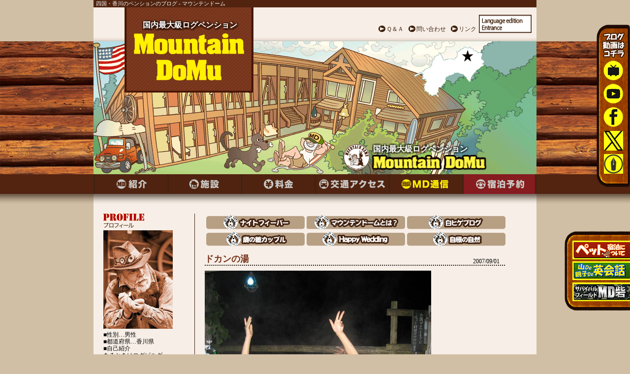

--- FILE ---
content_type: text/html
request_url: https://mt-dm.com/blog/?t=1356583708
body_size: 148338
content:
<!DOCTYPE HTML PUBLIC "-//W3C//DTD HTML 4.01 Transitional//EN" "http://www.w3.org/TR/REC-html4/strict.dtd">
<html lang="ja">
<head>
<!--京-->
<meta http-equiv="Content-Type" content="text/html; charset=euc-jp">
<meta http-equiv="Pragma" content="no-cache">
<meta http-equiv="imagetoolbar" content="no">
<meta http-equiv="Expires" content="Tue, 01 Jan 1980 1:00:00 GMT">
<meta name="Keywords" content="ドカンの湯,マウンテンドーム通信,ペンション,ログハウス,ペット">
<meta name="Description" content="2007/09/01 ３トンのお湯が出る大浴場満点の星の下で･･･&#160;&#160;&#160;・<a href=&quot;https://mt-dm.com/facility/#img01&quot; target=&quot;_blank&quot;>その他お風呂も</a>">
<title>ドカンの湯 - マウンテンドーム通信</title>
<meta http-equiv="Content-Style-Type" content="text/css">
<meta http-equiv="Content-Script-Type" content="text/javascript">
<link rel="stylesheet" type="text/css" href="/style.css?0.712681469581188">
<script type="text/javascript" src="/jquery/jquery-1.8.2.min.js"></script>
<script type="text/javascript" src="/jquery/jquery-fonteffect-1.0.0.min.js"></script>
<script type="text/javascript" src="/javascript.min.js?0117"></script>
<link rev="made" href="mailto:info@mt-dm.com">
<link rel="author" title="マウンテンドーム">
<link rel="start" href="https://mt-dm.com" title="四国・香川のペンション - マウンテンドーム">
<link rel="stylesheet" type="text/css" href="/blog/index.css">
<script type="text/javascript" src="/blog/index.min.js"></script>
<link rel="stylesheet" type="text/css" href="/jquery/lightbox/css/lightbox.css" media="screen">
<script type="text/javascript" src="/jquery/lightbox/js/lightbox.js"></script>
<script type="text/javascript">
<!--
$(function(){
  ViewCalender('','');
});
//-->
</script>
<script>
  (function(i,s,o,g,r,a,m){i['GoogleAnalyticsObject']=r;i[r]=i[r]||function(){
  (i[r].q=i[r].q||[]).push(arguments)},i[r].l=1*new Date();a=s.createElement(o),
  m=s.getElementsByTagName(o)[0];a.async=1;a.src=g;m.parentNode.insertBefore(a,m)
  })(window,document,'script','//www.google-analytics.com/analytics.js','ga');

  ga('create', 'UA-65530870-1', 'auto');
  ga('send', 'pageview');

</script>
</head>
<body><div id="divBody">
 <h1>四国・香川のペンションのブログ - マウンテンドーム</h1>
 <div id="divLinkOther">
  <div id="divOtherLink"><a href="/language/en/" target="_blank"><img src="/image/btn_lee.gif" width="107" height="37" border="0" alt="Language edition Entrance"></a></div>
  <div id="divLOtext"><a href="/qa/">Ｑ＆Ａ</a><a href="/inquiry/">問い合わせ</a><a href="/link/">リンク</a></div>
  <br clear="all" style="clear:both;">
 </div>
 <div id="divHeader">
  <div id="divLogoStr">国内最大級ログペンション</div>
  <div id="divLogo"><a href="/"><img src="/image/logo.gif" width="262" height="173" alt="マウンテンドーム" border="0"></a></div>
  <div id="divHeaderStr">国内最大級ログペンション</div>
  <div><img src="/image/header.gif" width="900" height="281" alt="マウンテンドームイメージ"></div>
 </div>
 <div id="divMenu"><img src="/blog/img/menu.gif" width="900" height="40" border="0" usemap="#menu" alt="メニュー"></div>
 <div><img src="/image/bar_header.gif" width="900" height="20" alt=""></div>
<div id="Left">
 <div><img src="/blog/img/img_profile.gif" width="85" height="29" alt="プロフィール"></div>
 <div style="margin-top:5px;"><img src="/blog/img/myphoto.jpg" width="141" height="200" alt="白ヒゲおやじ"></div> <div id="Profile">■性別…男性<br>■都道府県…香川県<br>■自己紹介<br>あるときはログビルダー<br>あるときはミュージシャン<br>あるときはエッセイスト<br>でも本業は四国(香川)のペンション経営者</div>
 <div style="margin-top:20px;"><img src="/blog/img/img_calender.gif" width="106" height="30" alt="カレンダー"></div>
 <div id="divCalender"></div>
 <div style="margin-top:20px;height:45px;"><img src="/blog/img/img_category.gif" width="165" height="45" alt="カテゴリ"></div>
 <div id="divCategory"> <div><a href="/blog/c/2/%e7%99%bd%e3%83%92%e3%82%b2%e3%83%96%e3%83%ad%e3%82%b0">白ヒゲブログ(757)</a><br><a href="/blog/c/11/%e3%82%a4%e3%83%99%e3%83%b3%e3%83%88">イベント(4)</a><br><a href="/blog/c/1/%e3%83%9e%e3%82%a6%e3%83%b3%e3%83%86%e3%83%b3%e3%83%89%e3%83%bc%e3%83%a0%e3%81%a8%e3%81%af%ef%bc%9f">マウンテンドームとは？(3)</a><br><a href="/blog/c/8/%e6%89%8b%e4%bd%9c%e3%82%8a%e3%83%ad%e3%82%b0%e3%82%ad%e3%83%a3%e3%83%93%e3%83%b3">手作りログキャビン(5)</a><br><a href="/blog/c/15/%e3%81%8a%e9%a2%a8%e5%91%82">お風呂(6)</a><br><a href="/blog/c/12/%e3%83%9a%e3%83%83%e3%83%88%e6%a1%88%e5%86%85">ペット案内(4)</a><br><a href="/blog/c/3/%e3%83%95%e3%82%a9%e3%83%88%e3%82%ae%e3%83%a3%e3%83%a9%e3%83%aa%e3%83%bc">フォトギャラリー(3)</a><br><a href="/blog/c/4/%e3%83%8a%e3%82%a4%e3%83%88%e3%83%95%e3%82%a3%e3%83%bc%e3%83%90%e3%83%bc">ナイトフィーバー(5)</a><br><a href="/blog/c/7/%e8%87%aa%e6%85%a2%e3%81%ae%e8%87%aa%e7%84%b6">自慢の自然(6)</a><br><a href="/blog/c/5/%e6%ad%b3%e3%81%ae%e5%b7%ae%e3%82%ab%e3%83%83%e3%83%97%e3%83%ab">歳の差カップル(20)</a><br><a href="/blog/c/6/HappyWedding">HappyWedding(7)</a><br><a href="/blog/c/13/%e3%82%b5%e3%83%90%e3%82%a4%e3%83%90%e3%83%ab%e3%82%b2%e3%83%bc%e3%83%a0">サバイバルゲーム(23)</a><br><a href="/blog/c/14/MD%20English%20Adventure">MD English Adventure(2)</a><br><a href="/blog/c/10/%e3%81%9d%e3%81%ae%e4%bb%96">その他(6)</a><br><a href="/blog/c/16/%e3%83%80%e3%83%a1%e5%ab%81%e3%83%bb%e3%83%90%e3%82%ab%e5%a5%b3%e5%b0%86%e3%83%bb%e3%82%a2%e3%82%ab%e3%83%b3%e3%81%8a%e6%af%8d%e3%82%93">ダメ嫁・バカ女将・アカンお母ん(9)</a><br><a href="/blog/c/18/%e5%a5%b3%e5%b0%86%e3%83%96%e3%83%ad%e3%82%b0">女将ブログ(20)</a><br><a href="/blog/c/17/%e5%a5%b3%e5%b0%86%e3%81%ae%e4%b8%80%e8%a1%8c%e3%83%96%e3%83%ad%e3%82%b0">女将の一行ブログ(3)</a><br><a href="/blog/c/20/%e8%aa%9e%e5%ad%a6">語学(0)</a><br></div>
</div>
 <div style="margin-top:20px;height:45px;"><img src="/blog/img/img_backnumber.gif" width="165" height="45" alt="バックナンバー"></div>
 <div id="divNumber"><div class="NumberKey"><img src="/blog/img/btn_plus.gif" width="11" height="13" alt="">2025年11月</div><div class="NumberValue"><a href="/blog/t/1763336356/%e6%9f%8f%e5%8e%9f%e6%b8%93%e8%b0%b7%20%e7%b4%85%e8%91%89">柏原渓谷 紅葉</a><br></div><div class="NumberKey"><img src="/blog/img/btn_plus.gif" width="11" height="13" alt="">2025年9月</div><div class="NumberValue"><a href="/blog/t/1759190060/%e3%83%9e%e3%82%a6%e3%83%b3%e3%83%86%e3%83%b3%e3%83%89%e3%83%bc%e3%83%a0%e5%b2%a1%e5%b1%b1%e5%96%b6%e6%a5%ad%e9%83%a8%e9%95%b7">マウンテンドーム岡山営業部長</a><br></div><div class="NumberKey"><img src="/blog/img/btn_plus.gif" width="11" height="13" alt="">2025年8月</div><div class="NumberValue"><a href="/blog/t/1754205636/%e3%81%8a%e6%89%8b%e8%bb%bd%e9%81%bf%e6%9a%91%e5%9c%b0">お手軽避暑地</a><br></div><div class="NumberKey"><img src="/blog/img/btn_plus.gif" width="11" height="13" alt="">2025年7月</div><div class="NumberValue"><a href="/blog/t/1751472043/%e5%86%8d%e8%a8%aa">再訪</a><br></div><div class="NumberKey"><img src="/blog/img/btn_plus.gif" width="11" height="13" alt="">2025年3月</div><div class="NumberValue"><a href="/blog/t/1741106340/%e5%85%83%e6%b0%97%e3%81%aa%e3%82%b5%e3%83%90%e3%82%b2%e3%83%bc%e3%83%a1%e3%83%b3%e3%83%90%e3%83%bc">元気なサバゲーメンバー</a><br></div><div class="NumberKey"><img src="/blog/img/btn_plus.gif" width="11" height="13" alt="">2024年11月</div><div class="NumberValue"><a href="/blog/t/1732717130/%e3%83%91%e3%83%af%e3%83%95%e3%83%ab%e3%81%aa%e3%81%8a%e5%ae%a2%e3%81%95%e3%82%93%e3%81%9f%e3%81%a1">パワフルなお客さんたち</a><br><a href="/blog/t/1731600201/%e3%82%b5%e3%83%90%e3%82%b2%e3%83%bc%ef%bc%86%e3%83%95%e3%82%a1%e3%83%9f%e3%83%aa%e3%83%bc%e3%83%97%e3%83%a9%e3%83%b3">サバゲー＆ファミリープラン</a><br></div><div class="NumberKey"><img src="/blog/img/btn_plus.gif" width="11" height="13" alt="">2024年10月</div><div class="NumberValue"><a href="/blog/t/1729484585/%e3%82%b5%e3%83%90%e3%82%b2%e3%83%bc%ef%bc%86%e3%83%95%e3%82%a1%e3%83%9f%e3%83%aa%e3%83%bc%e3%83%97%e3%83%a9%e3%83%b3">サバゲー＆ファミリープラン</a><br><a href="/blog/t/1727835668/%e7%b6%9a%e3%80%80%e3%83%9e%e3%82%a6%e3%83%b3%e3%83%86%e3%83%b3%e3%83%89%e3%83%bc%e3%83%a0%e3%83%95%e3%82%a1%e3%83%9f%e3%83%aa%e3%83%bc%e3%80%80">続　マウンテンドームファミリー　</a><br></div><div class="NumberKey"><img src="/blog/img/btn_plus.gif" width="11" height="13" alt="">2024年9月</div><div class="NumberValue"><a href="/blog/t/1726495601/%e3%83%9e%e3%82%a6%e3%83%b3%e3%83%86%e3%83%b3%e3%83%89%e3%83%bc%e3%83%a0%e3%83%95%e3%82%a1%e3%83%9f%e3%83%aa%e3%83%bc">マウンテンドームファミリー</a><br></div><div class="NumberKey"><img src="/blog/img/btn_plus.gif" width="11" height="13" alt="">2024年8月</div><div class="NumberValue"><a href="/blog/t/1724770521/2024%e5%b9%b4%e5%a4%8f">2024年夏</a><br></div><div class="NumberKey"><img src="/blog/img/btn_plus.gif" width="11" height="13" alt="">2024年7月</div><div class="NumberValue"><a href="/blog/t/1721709014/%e6%b8%85%e6%b5%81%e7%b6%be%e5%b7%9d">清流綾川</a><br><a href="/blog/t/1720581751/%e5%a4%8f%e6%9c%ac%e7%95%aa">夏本番</a><br></div><div class="NumberKey"><img src="/blog/img/btn_plus.gif" width="11" height="13" alt="">2024年5月</div><div class="NumberValue"><a href="/blog/t/1715644411/%e5%88%9d%e5%a4%8f%e7%88%9b%e6%bc%ab">初夏爛漫</a><br></div><div class="NumberKey"><img src="/blog/img/btn_plus.gif" width="11" height="13" alt="">2024年3月</div><div class="NumberValue"><a href="/blog/t/1710258556/%e6%9d%b1%e6%97%a5%e6%9c%ac%e5%a4%a7%e9%9c%87%e7%81%bd%e3%81%8b%e3%82%89">東日本大震災から</a><br><a href="/blog/t/1709475207/%e6%98%a5%e5%88%b0%e6%9d%a5">春到来</a><br></div><div class="NumberKey"><img src="/blog/img/btn_plus.gif" width="11" height="13" alt="">2024年2月</div><div class="NumberValue"><a href="/blog/t/1708171359/%e3%82%a2%e3%82%a6%e3%83%88%e3%83%89%e3%82%a2%e3%81%a7%e5%9f%b7%e7%ad%86%e4%b8%ad">アウトドアで執筆中</a><br><a href="/blog/t/1708143574/%e7%89%a9%e4%be%a1%e9%ab%98%e9%a8%b0%e3%81%ab%e4%bc%b4%e3%81%86%e4%be%a1%e6%a0%bc%e6%94%b9%e6%ad%a3%e3%81%ae%e3%81%8a%e7%9f%a5%e3%82%89%e3%81%9b">物価高騰に伴う価格改正のお知らせ</a><br></div><div class="NumberKey"><img src="/blog/img/btn_plus.gif" width="11" height="13" alt="">2024年1月</div><div class="NumberValue"><a href="/blog/t/1705297891/%e5%a4%a7%e5%a4%89%e3%81%aa%e5%b9%b4%e6%98%8e%e3%81%91">大変な年明け</a><br><a href="/blog/t/1704042991/%e6%96%b0%e5%b9%b4%e6%98%8e%e3%81%91%e3%81%be%e3%81%97%e3%81%a6%e3%81%8a%e3%82%81%e3%81%a7%e3%81%a8%e3%81%86%e3%81%94%e3%81%96%e3%81%84%e3%81%be%e3%81%99%e3%80%82">新年明けましておめでとうございます。</a><br></div><div class="NumberKey"><img src="/blog/img/btn_plus.gif" width="11" height="13" alt="">2023年8月</div><div class="NumberValue"><a href="/blog/t/1690988356/%e3%81%be%e3%81%9f%e3%81%be%e3%81%9f%e5%8a%a9%e3%81%a3%e4%ba%ba%e7%8f%be%e3%82%8b">またまた助っ人現る</a><br></div><div class="NumberKey"><img src="/blog/img/btn_plus.gif" width="11" height="13" alt="">2023年7月</div><div class="NumberValue"><a href="/blog/t/1690161538/%e3%81%95%e3%81%82%e5%a4%8f%e6%9c%ac%e7%95%aa%21%21%21">さあ夏本番!!!</a><br></div><div class="NumberKey"><img src="/blog/img/btn_plus.gif" width="11" height="13" alt="">2023年6月</div><div class="NumberValue"><a href="/blog/t/1686874581/%e5%90%8d%e7%89%a9%e3%83%9b%e3%82%bf%e3%83%ab%e3%80%80%e6%9c%80%e7%9b%9b%e6%9c%9f">名物ホタル　最盛期</a><br></div><div class="NumberKey"><img src="/blog/img/btn_plus.gif" width="11" height="13" alt="">2023年5月</div><div class="NumberValue"><a href="/blog/t/1683679724/GW%e6%98%8e%e3%81%91%e3%81%ae%e3%81%8a%e3%81%99%e3%81%99%e3%82%81%e3%82%b7%e3%83%bc%e3%82%ba%e3%83%b3">GW明けのおすすめシーズン</a><br></div><div class="NumberKey"><img src="/blog/img/btn_plus.gif" width="11" height="13" alt="">2023年4月</div><div class="NumberValue"><a href="/blog/t/1680592932/%e3%82%bf%e3%83%b3%e3%83%9d%e3%83%9d">タンポポ</a><br></div><div class="NumberKey"><img src="/blog/img/btn_plus.gif" width="11" height="13" alt="">2023年3月</div><div class="NumberValue"><a href="/blog/t/1678147995/%e5%8d%92%e6%a5%ad%e8%a8%98%e5%bf%b5%e3%82%b5%e3%83%90%e3%82%b2%e2%80%95">卒業記念サバゲ―</a><br><a href="/blog/t/1677626768/%e3%81%8a%e4%b9%85%e3%81%a7%e3%83%bc%e3%81%99%ef%bc%81">お久でーす！</a><br></div><div class="NumberKey"><img src="/blog/img/btn_plus.gif" width="11" height="13" alt="">2022年11月</div><div class="NumberValue"><a href="/blog/t/1668226269/%e3%80%8c%e9%ab%98%e6%9c%a8%e3%83%96%e3%83%bc%e3%81%95%e3%82%93%e3%80%8d%e3%81%a8%e3%81%ae%e6%83%b3%e3%81%84%e5%87%ba%e8%a9%b1">「高木ブーさん」との想い出話</a><br><a href="/blog/t/1667514847/%e6%9c%80%e9%ab%98%e3%81%ae%e3%83%ad%e3%83%bc%e3%83%89%e3%82%b5%e3%82%a4%e3%82%af%e3%83%aa%e3%83%b3%e3%82%b0%e5%ad%a3%e7%af%80%e5%88%b0%e6%9d%a5%ef%bc%81">最高のロードサイクリング季節到来！</a><br></div><div class="NumberKey"><img src="/blog/img/btn_plus.gif" width="11" height="13" alt="">2022年10月</div><div class="NumberValue"><a href="/blog/t/1666395210/%e3%82%80%e3%81%8b%e3%81%94%ef%bc%86%e3%81%ae%e3%81%b6%e3%81%a9%e3%81%86">むかご＆のぶどう</a><br></div><div class="NumberKey"><img src="/blog/img/btn_plus.gif" width="11" height="13" alt="">2022年8月</div><div class="NumberValue"><a href="/blog/t/1661133577/%e4%bb%8a%e3%81%af%e3%82%82%e3%81%86%e7%a7%8b">今はもう秋</a><br><a href="/blog/t/1659652331/%e7%99%be%e6%97%a5%e7%b4%85%28%e3%81%95%e3%82%8b%e3%81%99%e3%81%b9%29%29%e6%ba%80%e9%96%8b">百日紅(さるすべ))満開</a><br><a href="/blog/t/1659483388/%e3%81%a8%e3%82%93%e3%81%a7%e3%82%82%e3%81%aa%e3%81%84%e6%9a%91%e3%81%95">とんでもない暑さ</a><br><a href="/blog/t/1659326921/%e3%82%b4%e3%83%ab%e3%83%95%e3%82%ab%e3%83%bc%e3%83%88">ゴルフカート</a><br></div><div class="NumberKey"><img src="/blog/img/btn_plus.gif" width="11" height="13" alt="">2022年7月</div><div class="NumberValue"><a href="/blog/t/1657955726/%e4%b9%85%e3%81%97%e3%81%b6%e3%82%8a%e3%81%ab%e7%99%bd%e3%83%92%e3%82%b2%e8%a6%aa%e7%88%b6%e3%81%ae%e9%81%a0%e5%90%a0%e3%81%88">久しぶりに白ヒゲ親父の遠吠え</a><br><a href="/blog/t/1657577571/3%e5%b9%b4%e3%81%b6%e3%82%8a%e3%81%ab%e6%b5%81%e3%81%97%e3%82%bd%e3%83%bc%e3%83%a1%e3%83%b3%e5%86%8d%e9%96%8b">3年ぶりに流しソーメン再開</a><br></div><div class="NumberKey"><img src="/blog/img/btn_plus.gif" width="11" height="13" alt="">2022年6月</div><div class="NumberValue"><a href="/blog/t/1656221063/%e3%81%bf%e3%82%93%e3%81%aa%e3%81%8c%e6%b3%a8%e7%9b%ae%ef%bc%81">みんなが注目！</a><br></div><div class="NumberKey"><img src="/blog/img/btn_plus.gif" width="11" height="13" alt="">2022年4月</div><div class="NumberValue"><a href="/blog/t/1650959868/%e3%81%8b%e3%81%97%e3%81%be%e3%81%97%e3%82%a6%e3%82%b0%e3%82%a4%e3%82%b9">かしましウグイス</a><br><a href="/blog/t/1649909865/%e3%81%a1%e3%81%b3%e3%81%a3%e3%81%93%e5%85%b5%e5%a3%ab">ちびっこ兵士</a><br><a href="/blog/t/1649379307/%e9%81%8e%e9%85%b7%e3%81%aa%e5%b7%a6%e5%ae%98%e4%bb%95%e4%ba%8b">過酷な左官仕事</a><br></div><div class="NumberKey"><img src="/blog/img/btn_plus.gif" width="11" height="13" alt="">2022年3月</div><div class="NumberValue"><a href="/blog/t/1648595751/35%e5%b9%b4%e7%9b%ae%e3%81%ae%e6%98%a5">35年目の春</a><br></div><div class="NumberKey"><img src="/blog/img/btn_plus.gif" width="11" height="13" alt="">2022年2月</div><div class="NumberValue"><a href="/blog/t/1645669466/%e6%af%8e%e6%97%a5%e9%9b%aa">毎日雪</a><br><a href="/blog/t/1645576537/%e3%82%b5%e3%83%90%e3%82%b2%e3%83%bc%e5%a4%96%e4%ba%ba%e9%83%a8%e9%9a%8a">サバゲー外人部隊</a><br><a href="/blog/t/1644728683/%e3%81%93%e3%82%93%e3%81%aa%e3%82%82%e3%81%ae%e4%bd%9c%e3%81%a3%e3%81%a6%e3%81%bf%e3%81%be%e3%81%97%e3%81%9f">こんなもの作ってみました</a><br></div><div class="NumberKey"><img src="/blog/img/btn_plus.gif" width="11" height="13" alt="">2022年1月</div><div class="NumberValue"><a href="/blog/t/1641652977/%e6%96%b0%e5%b9%b4%e3%81%ae%e3%81%94%e6%8c%a8%e6%8b%b6">新年のご挨拶</a><br></div><div class="NumberKey"><img src="/blog/img/btn_plus.gif" width="11" height="13" alt="">2021年11月</div><div class="NumberValue"><a href="/blog/t/1636503933/%e5%a4%a7%e3%82%a4%e3%83%81%e3%83%a7%e3%82%a6%e3%81%ae%e6%9c%a8">大イチョウの木</a><br></div><div class="NumberKey"><img src="/blog/img/btn_plus.gif" width="11" height="13" alt="">2021年10月</div><div class="NumberValue"><a href="/blog/t/1635646197/%e6%98%8e%e6%97%a511%e6%9c%881%e6%97%a5%e3%81%af%e3%80%81%e3%81%82%e3%82%8b%e8%a8%98%e5%bf%b5%e6%97%a5">明日11月1日は、ある記念日</a><br><a href="/blog/t/1633916744/%e3%82%b9%e3%82%ba%e3%83%a1%e3%83%90%e3%83%81%e3%81%ae%e5%b7%a3%e9%a7%86%e9%99%a4%e5%a4%a7%e4%bd%9c%e6%88%a6">スズメバチの巣駆除大作戦</a><br></div><div class="NumberKey"><img src="/blog/img/btn_plus.gif" width="11" height="13" alt="">2021年9月</div><div class="NumberValue"><a href="/blog/t/1632989057/%e7%99%bd%e3%83%92%e3%82%b2%e5%8d%b1%e6%a9%9f%e4%b8%80%e9%ab%aa%ef%bc%81">白ヒゲ危機一髪！</a><br></div><div class="NumberKey"><img src="/blog/img/btn_plus.gif" width="11" height="13" alt="">2021年8月</div><div class="NumberValue"><a href="/blog/t/1629072251/%e3%82%8f%e3%81%8c%e3%82%84%e3%81%ae%e3%81%95%e3%81%95%e3%82%84%e3%81%8b%e3%81%aa%e7%99%92%e3%81%97%e3%80%8c%e3%81%93%e3%81%86%e3%81%95%e3%81%8e%e8%aa%95%e7%94%9f%ef%bc%81%e3%80%8d">わがやのささやかな癒し「こうさぎ誕生！」</a><br></div><div class="NumberKey"><img src="/blog/img/btn_plus.gif" width="11" height="13" alt="">2021年7月</div><div class="NumberValue"><a href="/blog/t/1626843005/%e3%81%82%e3%81%ae%e6%9f%8f%e5%8e%9f%e5%88%86%e6%a0%a1%e6%b6%88%e3%81%88%e3%81%9f%e6%97%a5">あの柏原分校消えた日</a><br><a href="/blog/t/1625999237/%e3%83%93%e3%83%95%e3%82%a9%e3%82%a2%e3%83%bc%e3%83%bb%e3%82%a2%e3%83%95%e3%82%bf%e3%83%bc">ビフォアー・アフター</a><br></div><div class="NumberKey"><img src="/blog/img/btn_plus.gif" width="11" height="13" alt="">2021年6月</div><div class="NumberValue"><a href="/blog/t/1624355968/%26%23127925%3b%e3%80%80%e3%83%9b%e3%80%81%e3%83%9b%e3%80%81%e3%83%9b%e3%80%9c%e3%82%bf%e3%83%ab%e3%81%93%e3%81%84%e3%80%80%26%23127925%3b">&#127925;　ホ、ホ、ホ～タルこい　&#127925;</a><br><a href="/blog/t/1623978636/%e3%83%9f%e3%83%8b%e3%82%84%e3%81%8e">ミニやぎ</a><br><a href="/blog/t/1623482908/%e3%82%ad%e3%82%bb%e3%82%ad%e3%83%ac%e3%82%a4%e3%81%b2%e3%81%aa%e5%b7%a3%e7%ab%8b%e3%81%a1">キセキレイひな巣立ち</a><br></div><div class="NumberKey"><img src="/blog/img/btn_plus.gif" width="11" height="13" alt="">2021年5月</div><div class="NumberValue"><a href="/blog/t/1621496828/%e5%b0%8f%e9%b3%a5%e3%81%ae%e5%8d%b5%e3%81%a8%e3%82%b5%e3%83%90%e3%82%b2%e3%83%bc">小鳥の卵とサバゲー</a><br><a href="/blog/t/1620532027/%e5%ad%90%e4%be%9b%e3%82%b5%e3%83%90%e3%82%b2%e3%83%bc%e3%81%8b%e3%82%89%e3%83%95%e3%82%a1%e3%83%9f%e3%83%aa%e3%83%bc%e3%82%b5%e3%83%90%e3%82%b2%e3%83%bc%e3%81%b8">子供サバゲーからファミリーサバゲーへ</a><br><a href="/blog/t/1620439236/%e6%80%aa%e5%82%91%e8%8d%89%e5%88%88%e3%82%8a%e3%83%9e%e3%83%b3">怪傑草刈りマン</a><br></div><div class="NumberKey"><img src="/blog/img/btn_plus.gif" width="11" height="13" alt="">2021年4月</div><div class="NumberValue"><a href="/blog/t/1619172292/%e9%87%91%e3%81%ae%e3%82%8f%e3%82%89%e3%81%98">金のわらじ</a><br><a href="/blog/t/1618657110/%e3%82%b7%e3%82%a4%e3%82%bf%e3%82%b1%ef%bc%9f">シイタケ？</a><br><a href="/blog/t/1618469947/%e3%81%95%e3%81%a6%e4%bd%95%e3%81%a7%e3%81%97%e3%82%87%e3%81%86%ef%bc%9f">さて何でしょう？</a><br></div><div class="NumberKey"><img src="/blog/img/btn_plus.gif" width="11" height="13" alt="">2021年3月</div><div class="NumberValue"><a href="/blog/t/1615440971/%2e%e5%ad%ab%e3%81%a8%e3%81%98%e3%81%84%e3%81%a1%e3%82%83%e3%82%93%e3%81%ae%e5%85%88%e8%bc%a9%e3%80%81%e5%be%8c%e8%bc%a9">.孫とじいちゃんの先輩、後輩</a><br></div><div class="NumberKey"><img src="/blog/img/btn_plus.gif" width="11" height="13" alt="">2021年2月</div><div class="NumberValue"><a href="/blog/t/1612223348/%e6%98%a5%e3%81%8c%e6%9d%a5%e3%81%9f">春が来た</a><br></div><div class="NumberKey"><img src="/blog/img/btn_plus.gif" width="11" height="13" alt="">2021年1月</div><div class="NumberValue"><a href="/blog/t/1611276855/%e9%96%80%e6%9d%be%e3%81%ae%e5%8d%97%e5%a4%a9%e3%83%89%e3%83%ad%e3%83%9c%e3%83%bc">門松の南天ドロボー</a><br><a href="/blog/t/1609476931/2021%e5%b9%b4%e3%81%ae%e9%96%80%e6%9d%be">2021年の門松</a><br></div><div class="NumberKey"><img src="/blog/img/btn_plus.gif" width="11" height="13" alt="">2020年12月</div><div class="NumberValue"><a href="/blog/t/1607927300/%e5%b9%b4%e3%81%ae%e7%80%ac%e3%81%ab%e3%80%8025t%e3%83%bb%e5%a4%a7%e5%9e%8b%e3%82%af%e3%83%ac%e3%83%bc%e3%83%b3%e8%bb%8a%e3%81%a7%e3%83%bb%e3%83%bb%e3%83%bb%e6%88%a6%e5%a0%b4%e3%81%ab%e6%9e%b6%e3%81%91%e3%82%8b%e6%a9%8b%e5%a4%a7%e4%bd%9c%e6%88%a6%e9%96%8b%e5%a7%8b%ef%bc%81">年の瀬に　25t・大型クレーン車で・・・戦場に架ける橋大作戦開始！</a><br></div><div class="NumberKey"><img src="/blog/img/btn_plus.gif" width="11" height="13" alt="">2020年11月</div><div class="NumberValue"><a href="/blog/t/1606552042/%e3%83%9a%e3%83%83%e3%83%88%e3%82%82%e3%81%84%e3%82%8d%e3%81%84%e3%82%8d">ペットもいろいろ</a><br><a href="/blog/t/1606206419/%e3%82%b5%e3%83%90%e3%82%b2%e3%83%bc%e3%83%81%e3%83%bc%e3%83%a0%e6%a8%aa%e9%a0%88%e8%b3%80">サバゲーチーム横須賀</a><br><a href="/blog/t/1605436123/%e3%83%81%e3%83%bc%e3%83%a0%e3%80%8c%e3%81%95%e3%82%8f%e3%82%84%e3%81%8b%e3%82%b5%e3%83%90%e3%82%b2%e3%83%bc%e8%bb%8d%e5%9b%a3%e3%80%8d">チーム「さわやかサバゲー軍団」</a><br><a href="/blog/t/1604962418/%e7%b4%85%e8%91%89%e3%81%ae%e3%83%94%e3%83%bc%e3%82%af%e3%81%af%e4%bb%8a%e9%80%b1%e6%9c%ab%e3%81%8b">紅葉のピークは今週末か</a><br></div><div class="NumberKey"><img src="/blog/img/btn_plus.gif" width="11" height="13" alt="">2020年10月</div><div class="NumberValue"><a href="/blog/t/1602825121/%e8%96%aa%e3%82%b9%e3%83%88%e3%83%bc%e3%83%96">薪ストーブ</a><br></div><div class="NumberKey"><img src="/blog/img/btn_plus.gif" width="11" height="13" alt="">2020年9月</div><div class="NumberValue"><a href="/blog/t/1600040192/%e3%81%8a%e3%81%99%e3%81%99%e3%82%81%e3%81%ae%e7%a7%8b%e5%88%b0%e6%9d%a5">おすすめの秋到来</a><br></div><div class="NumberKey"><img src="/blog/img/btn_plus.gif" width="11" height="13" alt="">2020年8月</div><div class="NumberValue"><a href="/blog/t/1597148980/%e6%88%a6%e5%a0%b4%e3%81%ab%e6%9e%b6%e3%81%91%e3%82%8b%e6%a9%8b%e5%a4%a7%e4%bd%9c%e6%88%a6">戦場に架ける橋大作戦</a><br><a href="/blog/t/1596372473/%e3%83%89%e6%a0%b9%e6%80%a7%e3%81%95%e3%82%8b%e3%81%99%e3%81%b9%e3%82%8a">ド根性さるすべり</a><br></div><div class="NumberKey"><img src="/blog/img/btn_plus.gif" width="11" height="13" alt="">2020年7月</div><div class="NumberValue"><a href="/blog/t/1593764215/%e5%bf%b5%e9%a1%98%e3%81%ae%e9%ab%98%e6%89%80%e4%bd%9c%e6%a5%ad%e8%bb%8a">念願の高所作業車</a><br></div><div class="NumberKey"><img src="/blog/img/btn_plus.gif" width="11" height="13" alt="">2020年5月</div><div class="NumberValue"><a href="/blog/t/1589186340/%e5%be%85%e3%81%a1%e3%81%ab%e5%be%85%e3%81%a3%e3%81%9f%e3%82%b5%e3%83%90%e3%82%b2%e3%83%bc%e5%86%8d%e9%96%8b%ef%bc%81">待ちに待ったサバゲー再開！</a><br><a href="/blog/t/1588837093/%e3%82%b4%e3%83%a0%e3%83%9c%e3%83%bc%e3%83%88">ゴムボート</a><br><a href="/blog/t/1588547177/%e5%b7%9d%e9%b5%9c%e3%80%80%e3%81%8b%e3%82%8f%e3%81%86%e3%80%80%e7%8f%be%e3%82%8b%ef%bc%81">川鵜　かわう　現る！</a><br><a href="/blog/t/1588468618/%e8%bf%91%e6%89%80%e3%81%a7%e3%80%80%e2%84%96%e3%83%bb1%e3%80%80%e3%81%ae%e3%82%b5%e3%83%84%e3%82%ad">近所で　№・1　のサツキ</a><br></div><div class="NumberKey"><img src="/blog/img/btn_plus.gif" width="11" height="13" alt="">2020年4月</div><div class="NumberValue"><a href="/blog/t/1587643197/%e8%96%aa%e5%b0%8f%e5%b1%8b">薪小屋</a><br><a href="/blog/t/1585869694/%e4%b8%83%e3%81%a4%e8%91%89%e3%81%ae%e3%82%af%e3%83%ad%e3%83%bc%e3%83%90%e3%83%bc">七つ葉のクローバー</a><br></div><div class="NumberKey"><img src="/blog/img/btn_plus.gif" width="11" height="13" alt="">2020年3月</div><div class="NumberValue"><a href="/blog/t/1584323165/%e4%bc%91%e3%81%bf%e7%b6%9a%e3%81%8d%e3%81%ae%e3%82%b9%e3%83%88%e3%83%ac%e3%82%b9%e8%a7%a3%e6%b6%88%e6%96%b9%e6%b3%95">休み続きのストレス解消方法</a><br><a href="/blog/t/1584089769/%e3%81%a9%e3%81%93%e3%82%82%e6%96%b0%e5%9e%8b%e3%82%b3%e3%83%ad%e3%83%8a%e3%82%a6%e3%82%a4%e3%83%ab%e3%82%b9%e3%81%ae%e5%bd%b1%e9%9f%bf%e3%81%a7%e3%82%ac%e3%83%a9%e3%82%ac%e3%83%a9">どこも新型コロナウイルスの影響でガラガラ</a><br></div><div class="NumberKey"><img src="/blog/img/btn_plus.gif" width="11" height="13" alt="">2020年2月</div><div class="NumberValue"><a href="/blog/t/1582951503/%e6%98%a5%e3%81%8c%e6%9d%a5%e3%81%9f%e3%80%81%e3%81%b2%e3%82%88%e3%81%a9%e3%82%8a%e3%81%8c%e6%9d%a5%e3%81%9f">春が来た、ひよどりが来た</a><br><a href="/blog/t/1581480700/%e5%a5%b3%e6%80%a7%e7%99%bd%e3%83%90%e3%82%a4%e9%9a%8a%e5%93%a1">女性白バイ隊員</a><br><a href="/blog/t/1581397302/%e7%8c%aa%e3%81%a8%e3%83%88%e3%83%a9%e3%83%b3%e3%83%9a%e3%83%83%e3%83%88">猪とトランペット</a><br><a href="/blog/t/1581313652/2020%e5%b9%b4%e3%81%ae%e5%88%9d%e7%a9%8d%e9%9b%aa">2020年の初積雪</a><br></div><div class="NumberKey"><img src="/blog/img/btn_plus.gif" width="11" height="13" alt="">2020年1月</div><div class="NumberValue"><a href="/blog/t/1579845806/%e9%bb%84%e8%89%b2%e3%81%84%e5%8d%97%e5%a4%a9%e3%81%ae%e5%ae%9f%e3%80%81%e7%99%ba%e8%a6%8b%ef%bc%81">黄色い南天の実、発見！</a><br><a href="/blog/t/1578369557/%ef%bc%92%ef%bc%90%ef%bc%92%ef%bc%90%e5%b9%b4%e3%80%80%e8%ac%b9%e8%b3%80%e6%96%b0%e5%b9%b4">２０２０年　謹賀新年</a><br></div><div class="NumberKey"><img src="/blog/img/btn_plus.gif" width="11" height="13" alt="">2019年12月</div><div class="NumberValue"><a href="/blog/t/1577601790/2020%e5%b9%b4%e3%81%af%e8%96%aa%e5%89%b2%e3%82%8a%e6%a9%9f%e3%81%a0%ef%bc%81">2020年は薪割り機だ！</a><br><a href="/blog/t/1577362225/%e5%b9%b4%e6%9c%ab%e3%81%ae%e3%81%94%e6%8c%a8%e6%8b%b6">年末のご挨拶</a><br><a href="/blog/t/1575844815/%e6%9d%a5%e3%82%8b%e3%81%b9%e3%81%8d%e6%99%82%e3%81%ae%e3%81%9f%e3%82%81">来るべき時のため</a><br><a href="/blog/t/1575416487/%e3%82%a4%e3%83%8e%e3%82%b7%e3%82%b7%e9%80%80%e6%b2%bb">イノシシ退治</a><br></div><div class="NumberKey"><img src="/blog/img/btn_plus.gif" width="11" height="13" alt="">2019年11月</div><div class="NumberValue"><a href="/blog/t/1574833328/%e3%81%82%e3%81%8a%e3%82%8a%e9%81%8b%e8%bb%a2%e9%ac%bc%e9%80%80%e6%b2%bb%e3%83%9c%e3%83%83%e3%82%af%e3%82%b9">あおり運転鬼退治ボックス</a><br><a href="/blog/t/1574656461/%e8%96%aa%e3%82%b9%e3%83%88%e3%83%bc%e3%83%96%e3%81%ae%e5%ad%a3%e7%af%80%e5%88%b0%e6%9d%a5">薪ストーブの季節到来</a><br><a href="/blog/t/1574243446/%e8%a8%b1%e3%81%9b%e3%81%aa%e3%81%84%e9%87%8e%e8%89%af%e7%8c%ab">許せない野良猫</a><br><a href="/blog/t/1574043432/%e7%a7%8b%e3%81%ae%e7%ac%91%e3%81%84%e8%a9%b1">秋の笑い話</a><br><a href="/blog/t/1573967150/%e7%b4%85%e8%91%89%e7%9c%9f%e3%81%a3%e7%9b%9b%e3%82%8a">紅葉真っ盛り</a><br><a href="/blog/t/1573428006/%e3%83%92%e3%82%b2%e7%89%b9%e9%9b%86">ヒゲ特集</a><br><a href="/blog/t/1573255760/%e3%83%9a%e3%83%83%e3%83%88%e3%81%a8%e6%b3%8a%e3%81%be%e3%82%8c%e3%82%8b%e5%ae%bf">ペットと泊まれる宿</a><br><a href="/blog/t/1573015885/%e8%87%aa%e6%85%a2%e3%81%ae%e7%b4%85%e8%91%89%e5%a7%8b%e3%81%be%e3%82%8b">自慢の紅葉始まる</a><br><a href="/blog/t/1572916831/%e7%ac%ac%e4%b8%89%e5%9b%9e%e3%83%8f%e3%83%ad%e3%83%bc%e3%82%a6%e3%82%a3%e3%83%b3%e3%82%b5%e3%83%90%e3%82%b2%e3%83%bc%e3%83%bbP%e2%91%a1">第三回ハローウィンサバゲー・P②</a><br><a href="/blog/t/1572661801/%e6%88%90%e5%9f%8e%e5%a4%a7%e5%ad%a6%e8%bb%bd%e9%9f%b3%e6%a5%bd%e9%83%a8%e5%8d%92%ef%bc%9f">成城大学軽音楽部卒？</a><br></div><div class="NumberKey"><img src="/blog/img/btn_plus.gif" width="11" height="13" alt="">2019年10月</div><div class="NumberValue"><a href="/blog/t/1572416151/%e4%ba%ba%e7%94%9f%e8%a8%93%e3%81%ae%e4%b8%80%e3%81%a4">人生訓の一つ</a><br><a href="/blog/t/1572312400/%e7%ac%ac%e4%b8%89%e5%9b%9e%e3%83%8f%e3%83%ad%e3%83%bc%e3%82%a6%e3%82%a3%e3%83%b3%e3%82%b5%e3%83%90%e3%82%b2%e3%83%bc">第三回ハローウィンサバゲー</a><br><a href="/blog/t/1571821058/%e3%83%9a%e3%83%83%e3%83%88%e5%b0%82%e9%96%80%e3%81%a7%e3%82%82%e3%82%b5%e3%83%90%e3%82%b2%e3%83%bc%e5%b0%82%e9%96%80%e3%81%a7%e3%82%82%e3%81%82%e3%82%8a%e3%81%be%e3%81%9b%e3%82%93">ペット専門でもサバゲー専門でもありません</a><br><a href="/blog/t/1571641477/%e7%81%bd%e5%ae%b3%e3%81%ae%e3%81%aa%e3%81%84%e5%9b%bd%e3%80%81%e9%a6%99%e5%b7%9d%e7%9c%8c">災害のない国、香川県</a><br></div><div class="NumberKey"><img src="/blog/img/btn_plus.gif" width="11" height="13" alt="">2019年9月</div><div class="NumberValue"><a href="/blog/t/1568134279/%e6%b6%88%e8%b2%bb%e7%a8%8e%e7%8e%87%e5%a4%89%e6%9b%b4%e3%81%ab%e4%bc%b4%e3%81%86%e4%be%a1%e6%a0%bc%e6%94%b9%e6%ad%a3%e3%81%ae%e3%81%8a%e7%9f%a5%e3%82%89%e3%81%9b%288%ef%bc%85%e3%81%8b%e3%82%8910%ef%bc%85%e3%81%ab%e7%a8%8e%e7%8e%87%e5%a4%89%e6%9b%b4%29">消費税率変更に伴う価格改正のお知らせ(8％から10％に税率変更)</a><br></div><div class="NumberKey"><img src="/blog/img/btn_plus.gif" width="11" height="13" alt="">2019年8月</div><div class="NumberValue"><a href="/blog/t/1566709656/%e5%9b%9b%e5%9b%bd%e3%81%ae%e3%80%81%e8%ae%83%e5%b2%90%e3%81%ae%e3%82%ab%e3%83%aa%e3%83%95%e3%82%a9%e3%83%ab%e3%83%8b%e3%82%a2">四国の、讃岐のカリフォルニア</a><br></div><div class="NumberKey"><img src="/blog/img/btn_plus.gif" width="11" height="13" alt="">2019年7月</div><div class="NumberValue"><a href="/blog/t/1564529920/%e6%9a%91%e3%81%95%e5%af%be%e7%ad%96%e3%82%b5%e3%83%90%e3%82%b2%e3%83%bc%e3%81%84%e3%82%8d%e3%81%84%e3%82%8d">暑さ対策サバゲーいろいろ</a><br><a href="/blog/t/1563587006/%e6%a2%85%e9%9b%a8%e6%98%8e%e3%81%91%e5%ae%a3%e8%a8%80%ef%bc%81">梅雨明け宣言！</a><br><a href="/blog/t/1562460214/%e4%b9%85%e3%81%97%e3%81%b6%e3%82%8a%e3%81%ab%e3%81%82%e3%81%ae%e3%83%9f%e3%82%af%e5%90%9b%e7%8f%be%e3%82%8b%ef%bc%81">久しぶりにあのミク君現る！</a><br><a href="/blog/t/1562397369/%e4%bb%a4%e5%92%8c%e3%81%ae%e5%a4%8f">令和の夏</a><br></div><div class="NumberKey"><img src="/blog/img/btn_plus.gif" width="11" height="13" alt="">2019年6月</div><div class="NumberValue"><a href="/blog/t/1560229938/DELTA5%20%e3%81%95%e3%82%93%e3%81%ae%e3%82%ab%e3%83%83%e3%82%b3%e3%81%84%e3%81%84%e3%83%93%e3%83%87%e3%82%aa%ef%bc%81">DELTA5 さんのカッコいいビデオ！</a><br><a href="/blog/t/1560011605/%e6%84%8f%e5%a4%96%e3%81%aa%e7%99%ba%e8%a6%8b">意外な発見</a><br></div><div class="NumberKey"><img src="/blog/img/btn_plus.gif" width="11" height="13" alt="">2019年5月</div><div class="NumberValue"><a href="/blog/t/1558059399/%e3%82%b5%e3%83%90%e3%82%b2%e3%83%bc%e3%83%95%e3%82%a3%e3%83%bc%e3%83%ab%e3%83%89%e3%81%ae%e7%b4%b9%e4%bb%8b%e5%8b%95%e7%94%bb%e3%81%8c%e5%ae%8c%e6%88%90%ef%bc%81">サバゲーフィールドの紹介動画が完成！</a><br><a href="/blog/t/1557624377/%e6%81%90%e6%80%96%e3%81%ae10%e9%80%a3%e4%bc%91%e7%b5%82%e3%82%8f%e3%82%8b">恐怖の10連休終わる</a><br></div><div class="NumberKey"><img src="/blog/img/btn_plus.gif" width="11" height="13" alt="">2019年4月</div><div class="NumberValue"><a href="/blog/t/1554287323/%e3%81%86%e3%81%b0%e6%a1%9c">うば桜</a><br></div><div class="NumberKey"><img src="/blog/img/btn_plus.gif" width="11" height="13" alt="">2019年3月</div><div class="NumberValue"><a href="/blog/t/1554006832/%e9%87%a3%e3%82%8a%e3%83%90%e3%82%ab%e6%97%a5%e8%aa%8c%e3%81%ae%e3%83%ad%e3%82%b1%e5%9c%b0">釣りバカ日誌のロケ地</a><br><a href="/blog/t/1553905854/%e3%80%8c%26%239829%3b%e3%83%a9%e3%83%96%e3%83%9b%e3%82%bf%e3%83%ab%e3%81%ae%e6%b9%af%e3%80%8d%e6%94%b9%e8%a3%85">「&#9829;ラブホタルの湯」改装</a><br><a href="/blog/t/1553175409/%e4%b8%89%e5%ba%a6%e3%81%ae%e5%91%bd%e6%8b%be%e3%81%84">三度の命拾い</a><br><a href="/blog/t/1552897880/%e6%98%a5%e3%81%ae%e9%87%8e%e9%b3%a5">春の野鳥</a><br><a href="/blog/t/1552632365/%e3%83%9a%e3%83%83%e3%83%88%e3%81%a8%e6%b3%8a%e3%81%be%e3%82%8c%e3%82%8b%e5%ae%bf%e3%81%aa%e3%82%93%e3%81%8b%e3%83%bb%e3%83%bb%e3%83%bb">ペットと泊まれる宿なんか・・・</a><br><a href="/blog/t/1552257614/%e3%82%af%e3%83%ad%e3%82%b9%e3%83%9c%e3%82%a6%e3%83%bb%e3%83%9c%e3%82%a6%e3%82%ac%e3%83%b3%e4%bd%93%e9%a8%93%e5%86%8d%e9%96%8b">クロスボウ・ボウガン体験再開</a><br><a href="/blog/t/1552086616/%e5%8d%92%e6%a5%ad%e8%a8%98%e5%bf%b5%e3%81%ab%e3%82%b5%e3%83%90%e3%82%b2%e3%83%bc">卒業記念にサバゲー</a><br><a href="/blog/t/1551668274/%e9%9a%a3%e6%8e%a5%e9%81%93%e8%b7%af%e6%8b%a1%e5%bc%b5%e5%b7%a5%e4%ba%8b%e5%ae%8c%e4%ba%86">隣接道路拡張工事完了</a><br></div><div class="NumberKey"><img src="/blog/img/btn_plus.gif" width="11" height="13" alt="">2019年2月</div><div class="NumberValue"><a href="/blog/t/1551256985/%e4%ba%95%e6%88%b8%e6%8e%98%e3%82%8a%e5%a4%a7%e4%bd%9c%e6%88%a6%e3%81%ae%e8%a8%98%e9%8c%b2">井戸掘り大作戦の記録</a><br><a href="/blog/t/1551009000/%e6%98%a5%e3%81%af%e3%81%99%e3%81%90%e3%81%9d%e3%81%93">春はすぐそこ</a><br><a href="/blog/t/1550098459/%e5%a4%a7%e6%94%b9%e9%80%a0%e3%81%bb%e3%81%bc%e5%ae%8c%e4%ba%86">大改造ほぼ完了</a><br><a href="/blog/t/1549369545/%e5%b7%a8%e5%a4%a7%e3%83%92%e3%83%a9%e3%83%a1%ef%bc%81">巨大ヒラメ！</a><br></div><div class="NumberKey"><img src="/blog/img/btn_plus.gif" width="11" height="13" alt="">2019年1月</div><div class="NumberValue"><a href="/blog/t/1547773239/%e5%a4%a7%e8%87%aa%e7%84%b6">大自然</a><br></div><div class="NumberKey"><img src="/blog/img/btn_plus.gif" width="11" height="13" alt="">2018年12月</div><div class="NumberValue"><a href="/blog/t/1545261490/%e3%82%b5%e3%83%90%e3%82%b2%e3%83%bc%e3%83%95%e3%82%a3%e3%83%bc%e3%83%ab%e3%83%89%e3%81%ab%e5%bc%b7%e5%8a%9b%e8%96%aa%e3%82%b9%e3%83%88%e3%83%bc%e3%83%96%e7%99%bb%e5%a0%b4%ef%bc%81">サバゲーフィールドに強力薪ストーブ登場！</a><br></div><div class="NumberKey"><img src="/blog/img/btn_plus.gif" width="11" height="13" alt="">2018年11月</div><div class="NumberValue"><a href="/blog/t/1541717995/%e7%ac%ac%e4%b8%80%e5%9b%9e%e3%82%b5%e3%83%90%e3%82%a4%e3%83%90%e3%83%ab%e3%82%a2%e3%82%ab%e3%83%87%e3%83%9f%e3%83%bc%e9%96%8b%e5%82%ac%ef%bc%81">第一回サバイバルアカデミー開催！</a><br><a href="/blog/t/1541493778/%e2%80%9c13%e5%ba%9c%e7%9c%8c%e3%81%b5%e3%81%a3%e3%81%93%e3%81%86%e5%91%a8%e9%81%8a%e5%89%b2%e2%80%9d%e3%81%ab%e3%81%a4%e3%81%84%e3%81%a6%e3%81%ae%e3%81%8a%e7%9f%a5%e3%82%89%e3%81%9b">“13府県ふっこう周遊割”についてのお知らせ</a><br></div><div class="NumberKey"><img src="/blog/img/btn_plus.gif" width="11" height="13" alt="">2018年10月</div><div class="NumberValue"><a href="/blog/t/1540226556/%e3%83%8f%e3%83%ad%e3%82%a6%e3%82%a3%e3%83%b3%e3%82%b5%e3%83%90%e3%82%b2%e3%83%bc%e4%bb%ae%e8%a3%85%e5%a4%a7%e4%bc%9a">ハロウィンサバゲー仮装大会</a><br><a href="/blog/t/1539700057/%e6%9c%80%e5%b9%b4%e5%b0%91%e3%82%b5%e3%83%90%e3%82%b2%e3%83%bc%e3%83%9e%e3%83%bc">最年少サバゲーマー</a><br><a href="/blog/t/1539173255/%e3%81%8a%e5%8c%96%e3%81%91%e3%82%ad%e3%83%8e%e3%82%b3">お化けキノコ</a><br><a href="/blog/t/1539142071/%e5%a4%a2">夢</a><br></div><div class="NumberKey"><img src="/blog/img/btn_plus.gif" width="11" height="13" alt="">2018年9月</div><div class="NumberValue"><a href="/blog/t/1538146707/%e3%81%be%e3%81%9f%e3%81%be%e3%81%9f%e5%8a%a9%e3%81%a3%e4%ba%ba%e7%8f%be%e3%82%8b%ef%bc%81">またまた助っ人現る！</a><br><a href="/blog/t/1537794205/%e8%bb%a2%e6%a9%9f">転機</a><br><a href="/blog/t/1537102443/%e3%81%93%e3%82%93%e3%81%aa%e3%82%ab%e3%83%a1%e3%83%a0%e3%82%b7%e3%81%bf%e3%81%9f%e3%81%93%e3%81%a8%e3%81%aa%e3%81%84">こんなカメムシみたことない</a><br><a href="/blog/t/1536968134/%e3%81%86%e3%81%95%e3%81%8e%e8%aa%9e">うさぎ語</a><br></div><div class="NumberKey"><img src="/blog/img/btn_plus.gif" width="11" height="13" alt="">2018年7月</div><div class="NumberValue"><a href="/blog/t/1532907455/%e7%94%9f%e3%81%8d%e8%bf%94%e3%81%a3%e3%81%9f%ef%bc%81">生き返った！</a><br><a href="/blog/t/1532104272/30%e5%91%a8%e5%b9%b4%ef%bc%81">30周年！</a><br><a href="/blog/t/1530963046/%e8%a6%8b%e3%81%88%e3%81%aa%e3%81%8f%e3%81%a6%e3%82%82%e3%81%84%e3%81%84%e3%82%82%e3%81%ae%e3%81%be%e3%81%a7%e8%a6%8b%e3%81%88%e3%82%8b%e3%82%88%e3%81%86%e3%81%ab%e3%81%aa%e3%81%a3%e3%81%9f">見えなくてもいいものまで見えるようになった</a><br><a href="/blog/t/1530708427/%e7%b4%85%e3%81%84%e3%83%90%e3%83%a9">紅いバラ</a><br></div><div class="NumberKey"><img src="/blog/img/btn_plus.gif" width="11" height="13" alt="">2018年6月</div><div class="NumberValue"><a href="/blog/t/1529582207/%e3%82%b4%e3%82%a8%e3%83%a2%e3%83%b3%e9%a2%a8%e5%91%82%e3%81%ae%e5%a4%a7%e6%94%b9%e9%80%a0%e3%80%81%e3%81%bb%e3%81%bc%e5%ae%8c%e4%ba%86%ef%bc%81%ef%bc%81%ef%bc%81">ゴエモン風呂の大改造、ほぼ完了！！！</a><br></div><div class="NumberKey"><img src="/blog/img/btn_plus.gif" width="11" height="13" alt="">2018年5月</div><div class="NumberValue"><a href="/blog/t/1526189364/%e3%81%82%e3%81%ae%e3%82%b4%e3%82%a8%e3%83%a2%e3%83%b3%e9%a2%a8%e5%91%82%e3%81%8c%e7%81%ab%e4%ba%8b%ef%bc%81%ef%bc%81%ef%bc%81">あのゴエモン風呂が火事！！！</a><br></div><div class="NumberKey"><img src="/blog/img/btn_plus.gif" width="11" height="13" alt="">2018年4月</div><div class="NumberValue"><a href="/blog/t/1524529039/%e5%b7%a3%e7%ab%8b%e3%81%a1">巣立ち</a><br><a href="/blog/t/1524037644/%e5%8e%9f%e6%9c%a8%e3%81%ae%e5%b1%b1">原木の山</a><br><a href="/blog/t/1523918542/%e4%b8%80%e5%b9%b4%e9%96%93%e3%81%a7%e3%82%82%e3%81%a3%e3%81%a8%e3%82%82%e7%be%8e%e3%81%97%e3%81%84%e7%b7%91%e3%81%ae%e5%ad%a3%e7%af%80">一年間でもっとも美しい緑の季節</a><br><a href="/blog/t/1523437876/%e6%a1%9c%26%23127800%3b%e3%81%af%e6%95%a3%e3%81%a3%e3%81%a6%e3%82%82">桜&#127800;は散っても</a><br></div><div class="NumberKey"><img src="/blog/img/btn_plus.gif" width="11" height="13" alt="">2018年3月</div><div class="NumberValue"><a href="/blog/t/1522223394/%e5%be%85%e3%81%a1%e3%81%ab%e5%be%85%e3%81%a3%e3%81%9f%e6%a1%9c%e3%81%8c%e5%92%b2%e3%81%84%e3%81%9f">待ちに待った桜が咲いた</a><br><a href="/blog/t/1521673110/%e5%8d%92%e6%a5%ad%e8%a8%98%e5%bf%b5%e3%82%b5%e3%83%90%e3%82%b2%e3%83%bc">卒業記念サバゲー</a><br><a href="/blog/t/1521529374/%e6%90%ba%e5%b8%af%e9%9b%bb%e8%a9%b13%e7%a4%be%e3%81%ae%e9%80%9a%e8%a9%b1%e3%80%81%e5%a4%a7%e5%b9%85%e6%94%b9%e5%96%84%e3%81%a8%e3%81%aa%e3%82%8b">携帯電話3社の通話、大幅改善となる</a><br><a href="/blog/t/1520248485/%e6%a4%bf%e3%81%8b%e5%b1%b1%e8%8c%b6%e8%8a%b1%e3%81%8b%e3%80%81%e3%82%8f%e3%81%8b%e3%82%89%e3%81%aa%e3%81%84%e3%81%8c">椿か山茶花か、わからないが</a><br></div><div class="NumberKey"><img src="/blog/img/btn_plus.gif" width="11" height="13" alt="">2018年2月</div><div class="NumberValue"><a href="/blog/t/1519732745/%e5%bc%b7%e3%80%9c%e3%81%84%e5%91%b3%e6%96%b9">強～い味方</a><br><a href="/blog/t/1519216147/%e5%8c%97%e3%81%8b%e3%82%89%e5%8d%97%e3%81%be%e3%81%a7">北から南まで</a><br><a href="/blog/t/1519128754/%e6%b2%96%e7%b8%84%e3%81%8b%e3%82%89">沖縄から</a><br><a href="/blog/t/1517915311/MD%e3%82%b5%e3%83%90%e3%82%b2%e3%83%bc%e5%8f%b2%e4%b8%8a%e3%81%ab%e6%ae%8b%e3%82%8b%e3%82%b5%e3%83%90%e3%82%a4%e3%83%90%e3%83%ab">MDサバゲー史上に残るサバイバル</a><br><a href="/blog/t/1517567720/%e6%84%9b%e8%bb%8a%e3%83%a6%e3%83%b3%e3%83%9c%e3%81%a8%e3%81%ae%e5%88%a5%e3%82%8c">愛車ユンボとの別れ</a><br><a href="/blog/t/1517466426/%e3%83%96%e3%83%ad%e3%82%b0%e5%86%8d%e9%96%8b">ブログ再開</a><br></div><div class="NumberKey"><img src="/blog/img/btn_plus.gif" width="11" height="13" alt="">2018年1月</div><div class="NumberValue"><a href="/blog/t/1516611136/%e5%86%ac%e6%97%a5%e5%92%8c">冬日和</a><br></div><div class="NumberKey"><img src="/blog/img/btn_plus.gif" width="11" height="13" alt="">2017年11月</div><div class="NumberValue"><a href="/blog/t/1511748606/25%e5%b9%b4%e3%81%b6%e3%82%8a%e3%81%ae%e5%b1%b1%e4%bc%8f">25年ぶりの山伏</a><br><a href="/blog/t/1510659374/%e3%82%a2%e3%83%a1%e3%83%aa%e3%82%ab%e3%83%b3%e3%83%8a%e3%82%a4%e3%82%b9%e3%82%ac%e3%82%a4%e3%82%ba">アメリカンナイスガイズ</a><br><a href="/blog/t/1510095224/%e7%8f%be%e5%9c%a8%e3%80%81%e7%b4%85%e8%91%89%e7%9c%9f%e3%81%a3%e5%8f%aa%e4%b8%ad">現在、紅葉真っ只中</a><br></div><div class="NumberKey"><img src="/blog/img/btn_plus.gif" width="11" height="13" alt="">2017年10月</div><div class="NumberValue"><a href="/blog/t/1509438098/%e3%82%b3%e3%82%b9%e3%83%97%e3%83%ac%e3%82%b5%e3%83%90%e3%82%b2%e3%83%bc%e3%80%80%e3%83%aa%e3%82%bf%e3%83%bc%e3%83%b3%e3%83%9e%e3%83%83%e3%83%81">コスプレサバゲー　リターンマッチ</a><br><a href="/blog/t/1508308577/%e8%96%aa%e5%9b%b2%e7%82%89%e8%a3%8f%e3%81%ae%e3%82%b7%e3%83%bc%e3%82%ba%e3%83%b3%e5%88%b0%e6%9d%a5">薪囲炉裏のシーズン到来</a><br><a href="/blog/t/1507679484/%e3%83%8f%e3%83%ad%e3%83%bc%e3%82%a6%e3%82%a4%e3%83%b3%e3%82%b3%e3%82%b9%e3%83%97%e3%83%ac%e5%a4%a7%e4%bc%9a%e6%9c%80%e7%b5%82%e6%a1%88%e5%86%85">ハローウインコスプレ大会最終案内</a><br></div><div class="NumberKey"><img src="/blog/img/btn_plus.gif" width="11" height="13" alt="">2017年9月</div><div class="NumberValue"><a href="/blog/t/1506514271/%e3%82%b3%e3%82%b9%e3%83%97%e3%83%ac%e3%82%b5%e3%83%90%e3%82%b2%e3%83%bc%3a%e8%a8%88%e7%94%bb%e4%b8%ad%21">コスプレサバゲー:計画中!</a><br><a href="/blog/t/1506323475/%e6%99%b4%e3%82%8c%e3%81%ae%e6%97%a5%e3%81%8c%e4%b8%80%e7%95%aa%e5%a4%9a%e3%81%84%e7%9c%8c">晴れの日が一番多い県</a><br><a href="/blog/t/1504684604/%e3%81%86%e3%81%95%e3%81%8e%e3%83%95%e3%82%a7%e3%82%b9%e9%96%8b%e5%82%ac">うさぎフェス開催</a><br></div><div class="NumberKey"><img src="/blog/img/btn_plus.gif" width="11" height="13" alt="">2017年6月</div><div class="NumberValue"><a href="/blog/t/1498552556/%e9%9b%a8%e5%a4%a9%e3%81%a7%e3%82%82%e5%a4%a7%e4%b8%88%e5%a4%abBBQ%e3%83%8f%e3%82%a6%e3%82%b9">雨天でも大丈夫BBQハウス</a><br><a href="/blog/t/1498476900/%e3%82%84%e3%81%a3%e3%81%a8%e3%83%9b%e3%82%bf%e3%83%ab">やっとホタル</a><br><a href="/blog/t/1498196055/%e5%a5%b3%e5%b0%86%e3%81%ae%e3%82%b1%e3%82%ac%e2%87%92%e3%82%a2%e3%83%ab%e3%83%90%e3%82%a4%e3%83%88%e5%8b%9f%e9%9b%86">女将のケガ⇒アルバイト募集</a><br><a href="/blog/t/1497999580/%e4%b8%8d%e6%80%9d%e8%ad%b0%e3%81%aa%e3%83%97%e3%83%ac%e3%82%bc%e3%83%b3%e3%83%88">不思議なプレゼント</a><br><a href="/blog/t/1505900742/%e2%98%85%e3%80%90%e7%b6%be%e5%b7%9d%e7%94%ba%e5%85%ac%e5%bc%8f%e3%80%91%e3%81%95%e3%81%ac%e3%81%8d%e3%81%ae%e7%9c%9f%e3%82%93%e4%b8%ad%e3%80%81%e7%b6%be%e5%b7%9d%e7%94%ba%e2%98%85">★【綾川町公式】さぬきの真ん中、綾川町★</a><br><a href="/blog/t/1497664150/%e5%a4%a7%e5%9e%8b%e3%83%86%e3%83%b3%e3%83%88%e5%a2%97%e8%a8%ad">大型テント増設</a><br><a href="/blog/t/1497566735/%e3%83%84%e3%83%aa%e3%83%bc%e3%83%8f%e3%82%a6%e3%82%b9%e9%a2%a8%e3%83%87%e3%83%83%e3%82%ad%e7%99%bb%e5%a0%b4">ツリーハウス風デッキ登場</a><br><a href="/blog/t/1497480567/%e3%81%86%e3%81%95%e3%81%8e%e3%81%ae%e5%ae%bf">うさぎの宿</a><br></div><div class="NumberKey"><img src="/blog/img/btn_plus.gif" width="11" height="13" alt="">2017年5月</div><div class="NumberValue"><a href="/blog/t/1496008986/%e3%83%9f%e3%83%8b%e3%81%86%e3%81%95%e3%81%8e">ミニうさぎ</a><br><a href="/blog/t/1495762293/%e8%a8%b1%e3%81%9b%e3%81%aa%e3%81%84">許せない</a><br><a href="/blog/t/1494459843/%e4%b8%83%e3%81%a4%e8%91%89%e3%81%ae%e3%82%af%e3%83%ad%e3%83%bc%e3%83%90%e3%83%bc">七つ葉のクローバー</a><br></div><div class="NumberKey"><img src="/blog/img/btn_plus.gif" width="11" height="13" alt="">2017年4月</div><div class="NumberValue"><a href="/blog/t/1492154217/%e6%a1%9c%e5%90%b9%e9%9b%aa%e3%81%ae%e4%b8%ad%e3%81%a7%e3%82%b5%e3%83%90%e3%82%b2%e3%83%bc%e5%a4%a7%e4%bc%9a">桜吹雪の中でサバゲー大会</a><br></div><div class="NumberKey"><img src="/blog/img/btn_plus.gif" width="11" height="13" alt="">2017年3月</div><div class="NumberValue"><a href="/blog/t/1488808880/%e7%81%ab%e3%81%ae%e3%81%82%e3%82%8b%e3%81%a8%e3%82%8d%e3%81%ab%e7%85%99%e3%81%af%e3%81%9f%e3%81%9f%e3%81%aa%e3%81%84%ef%bc%81%ef%bc%9f">火のあるとろに煙はたたない！？</a><br><a href="/blog/t/1488541384/%e7%81%bd%e9%9b%a3%e3%81%af%e3%83%bb%e3%83%bb%e3%83%bb">災難は・・・</a><br></div><div class="NumberKey"><img src="/blog/img/btn_plus.gif" width="11" height="13" alt="">2017年2月</div><div class="NumberValue"><a href="/blog/t/1487741597/%e3%80%8c%e3%82%af%e3%83%ad%e3%82%b9%e3%83%9c%e3%82%a6%26%e3%82%b3%e3%83%b3%e3%83%91%e3%82%a6%e3%83%b3%e3%83%89%e3%83%9c%e3%82%a6%e4%bd%93%e9%a8%93%e3%80%8d%e5%86%8d%e9%96%8b">「クロスボウ&コンパウンドボウ体験」再開</a><br><a href="/blog/t/1487288678/%e5%b9%bb%e3%81%ae%e3%83%97%e3%83%ad%e3%83%a2%e3%83%bc%e3%82%b7%e3%83%a7%e3%83%b3VTR">幻のプロモーションVTR</a><br><a href="/blog/t/1486528061/%e3%82%a6%e3%82%a8%e3%82%b9%e3%82%bf%e3%83%b3%e3%82%b5%e3%83%90%e3%82%b2%e3%83%bc">ウエスタンサバゲー</a><br><a href="/blog/t/1486345223/%e6%bf%83%e9%9c%a7%e3%81%ae%e4%b8%ad%e3%81%ae%e3%83%90%e3%83%88%e3%83%ab">濃霧の中のバトル</a><br></div><div class="NumberKey"><img src="/blog/img/btn_plus.gif" width="11" height="13" alt="">2017年1月</div><div class="NumberValue"><a href="/blog/t/1485863434/%e9%aa%a8%e6%8a%98%e3%81%ae%e3%81%9d%e3%81%ae%e5%be%8c">骨折のその後</a><br><a href="/blog/t/1485560641/%e3%82%ae%e3%83%aa%e3%83%bc%e8%bb%8d%e6%9b%b9">ギリー軍曹</a><br><a href="/blog/t/1484721403/%e6%96%b0%e5%b9%b4%e6%97%a9%e3%80%85%e3%80%81%e5%86%8d%e3%80%81%e3%82%84%e3%81%a3%e3%81%a6%e3%81%97%e3%81%be%e3%81%a3%e3%81%9f">新年早々、再、やってしまった</a><br><a href="/blog/t/1483501585/%e6%96%b0%e5%b9%b4%e3%81%ae%e3%81%94%e6%8c%a8%e6%8b%b6">新年のご挨拶</a><br></div><div class="NumberKey"><img src="/blog/img/btn_plus.gif" width="11" height="13" alt="">2016年12月</div><div class="NumberValue"><a href="/blog/t/1481682890/%e6%96%b0%e8%a6%8f%e3%80%81%e8%96%aa%e5%9b%b2%e7%82%89%e8%a3%8f%e7%99%bb%e5%a0%b4%ef%bc%81">新規、薪囲炉裏登場！</a><br><a href="/blog/t/1481373520/%e4%b9%85%e3%81%97%e3%81%b6%e3%82%8a%e3%81%ae%e6%a5%bd%e3%81%97%e3%81%84%e9%85%92">久しぶりの楽しい酒</a><br><a href="/blog/t/1481280375/%e5%9c%b0%e4%b8%8a4%e3%83%a1%e3%83%bc%e3%83%88%e3%83%ab%e3%81%ae%e8%a6%b3%e8%a6%a7%e5%b8%ad">地上4メートルの観覧席</a><br><a href="/blog/t/1480910117/%e5%a5%b3%e5%b0%86%e3%81%ae%e4%b8%80%e8%a1%8c%e3%83%96%e3%83%ad%e3%82%b0%e2%99%aa">女将の一行ブログ♪</a><br></div><div class="NumberKey"><img src="/blog/img/btn_plus.gif" width="11" height="13" alt="">2016年9月</div><div class="NumberValue"><a href="/blog/t/1473289814/%e9%a6%99%e5%b7%9d%e3%81%a7%e3%83%9e%e3%83%b3%e3%83%a2%e3%82%b9%e3%81%ae%e5%8c%96%e7%9f%b3%e7%99%ba%e8%a6%8b%ef%bc%81">香川でマンモスの化石発見！</a><br></div><div class="NumberKey"><img src="/blog/img/btn_plus.gif" width="11" height="13" alt="">2016年7月</div><div class="NumberValue"><a href="/blog/t/1469540325/%e3%82%b5%e3%83%90%e3%82%b2%e3%83%bc%e9%8a%83%e5%99%a8%e3%83%bb%e6%89%8b%e3%81%a5%e3%81%8f%e3%82%8a%e3%82%b7%e3%83%aa%e3%83%bc%e3%82%ba">サバゲー銃器・手づくりシリーズ</a><br><a href="/blog/t/1469187025/%ef%bc%91%ef%bc%90%e5%b9%b4%e3%81%b6%e3%82%8a%e3%81%ab%e3%80%8c%e3%83%89%e3%82%ab%e3%83%b3%e3%81%ae%e6%b9%af%e3%80%8d%e5%be%a9%e6%b4%bb%ef%bc%81">１０年ぶりに「ドカンの湯」復活！</a><br><a href="/blog/t/1468407527/%e9%9b%bb%e5%8b%95%e3%82%ac%e3%83%b3%e3%81%8a%e6%96%ad%e3%82%8a%e6%88%a6%26%e5%9c%b0%e7%8d%84%e3%81%ae%e9%bb%99%e7%a4%ba%e9%8c%b2">電動ガンお断り戦&地獄の黙示録</a><br><a href="/blog/t/1467767463/%e3%83%9b%e3%83%88%e3%83%88%e3%82%ae%e3%82%b9">ホトトギス</a><br></div><div class="NumberKey"><img src="/blog/img/btn_plus.gif" width="11" height="13" alt="">2016年6月</div><div class="NumberValue"><a href="/blog/t/1467163797/%e3%81%82%e3%81%98%e3%81%95%e3%81%84">あじさい</a><br><a href="/blog/t/1466415189/%e6%89%8b%e4%bd%9c%e3%82%8a%e3%82%b5%e3%83%90%e3%82%b2%e3%83%bc%e3%83%9e%e3%82%b9%e3%82%af">手作りサバゲーマスク</a><br><a href="/blog/t/1465870418/%e3%83%9b%e3%82%bf%e3%83%ab">ホタル</a><br><a href="/blog/t/1465601666/%e3%82%8a%e3%82%93%e3%81%ae%e6%a1%83">りんの桃</a><br><a href="/blog/t/1465383351/%e3%83%88%e3%83%bc%e3%83%81%e3%82%ab%e3%81%a0%ef%bc%81%ef%bc%81">トーチカだ！！</a><br></div><div class="NumberKey"><img src="/blog/img/btn_plus.gif" width="11" height="13" alt="">2016年5月</div><div class="NumberValue"><a href="/blog/t/1464609571/%e3%83%8b%e3%83%a5%e3%83%bc%e7%9c%8b%e6%9d%bf">ニュー看板</a><br><a href="/blog/t/1464090667/%e3%83%ac%e3%83%b3%e3%82%bf%e3%83%ab%e7%9b%ae%e7%9a%84%e3%81%ae%e3%81%af%e3%81%9a%e3%81%8c%e3%83%bb%e3%83%bb%e3%83%bb">レンタル目的のはずが・・・</a><br><a href="/blog/t/1463708494/%e3%82%b5%e3%83%90%e3%82%b2%e3%83%bc%e3%83%95%e3%82%a3%e3%83%bc%e3%83%ab%e3%83%89%e3%81%ae%e3%82%b7%e3%83%b3%e3%83%9c%e3%83%ab">サバゲーフィールドのシンボル</a><br><a href="/blog/t/1463620256/%e6%89%8b%e8%a3%bd%e6%b3%a1%e9%a2%a8%e5%91%82">手製泡風呂</a><br><a href="/blog/t/1463218996/%e4%b9%85%e3%81%97%e3%81%b6%e3%82%8a%e3%81%ae%e3%83%87%e3%83%bc%e3%83%b3">久しぶりのデーン</a><br><a href="/blog/t/1463052320/%e5%9c%9f%e3%81%ae%e3%81%86%e3%81%ab%e3%82%bf%e3%82%b1%e3%83%8e%e3%82%b3">土のうにタケノコ</a><br><a href="/blog/t/1457749947/%e3%82%b5%e3%83%90%e3%82%b2%e3%83%bc%e3%82%ab%e3%83%ac%e3%83%b3%e3%83%80%e3%83%bc">サバゲーカレンダー</a><br><a href="/blog/t/1462933085/%e6%89%8b%e6%8e%98%e3%82%8a%e3%81%a7">手掘りで</a><br><a href="/blog/t/1462719221/GW%e3%81%8c%e9%81%8e%e3%81%8e%e3%81%9f%e3%82%89">GWが過ぎたら</a><br></div><div class="NumberKey"><img src="/blog/img/btn_plus.gif" width="11" height="13" alt="">2016年4月</div><div class="NumberValue"><a href="/blog/t/1460288526/%e3%83%94%e3%82%ab%e3%83%94%e3%82%ab%e3%81%ae%e4%b8%80%e5%b9%b4%e7%94%9f">ピカピカの一年生</a><br><a href="/blog/t/1460046804/%e3%82%ad%e3%82%bb%e3%82%ad%e3%83%ac%e3%82%a4">キセキレイ</a><br><a href="/blog/t/1459937085/%e3%83%90%e3%82%b1%e3%82%82%e3%81%ae%e5%9c%9f%e7%ad%86">バケもの土筆</a><br><a href="/blog/t/1459462512/%e3%81%82%e3%81%82%e3%80%81%e6%a1%9c">ああ、桜</a><br></div><div class="NumberKey"><img src="/blog/img/btn_plus.gif" width="11" height="13" alt="">2016年3月</div><div class="NumberValue"><a href="/blog/t/1459247406/%e6%a1%9c">桜</a><br><a href="/blog/t/1457050222/%e3%83%91%e3%83%a9%e3%83%9c%e3%83%a9%e3%82%a2%e3%83%b3%e3%83%86%e3%83%8a%e3%81%8c">パラボラアンテナが</a><br></div><div class="NumberKey"><img src="/blog/img/btn_plus.gif" width="11" height="13" alt="">2016年2月</div><div class="NumberValue"><a href="/blog/t/1456586537/%e6%98%a5%e4%bc%91%e3%81%bf%e5%ad%90%e4%be%9b%e3%82%b5%e3%83%90%e3%82%b2%e3%83%bc%e6%95%99%e5%ae%a4">春休み子供サバゲー教室</a><br><a href="/blog/t/1455504575/%e5%8f%8c%e5%ad%90%e3%81%ae%e3%82%a4%e3%82%b1%e3%83%a1%e3%83%b3%e5%85%b5%e5%a3%ab">双子のイケメン兵士</a><br><a href="/blog/t/1454670833/%e3%82%a4%e3%82%b1%e3%83%a1%e3%83%b3%e3%81%ae%e3%82%b5%e3%83%90%e3%82%b2%e3%83%bc%e6%8c%87%e5%b0%8e%e8%80%85">イケメンのサバゲー指導者</a><br><a href="/blog/t/1454411503/2%e5%b9%b4%e3%81%b6%e3%82%8a%e3%81%ae%e5%b8%b0%e7%9c%81%28%e5%a5%b3%e5%b0%86%29">2年ぶりの帰省(女将)</a><br></div><div class="NumberKey"><img src="/blog/img/btn_plus.gif" width="11" height="13" alt="">2016年1月</div><div class="NumberValue"><a href="/blog/t/1453975306/%e4%b9%85%e3%81%97%e3%81%b6%e3%82%8a%e3%81%ae%e5%a4%a7%e9%9b%aa">久しぶりの大雪</a><br><a href="/blog/t/1453507258/%e5%8d%92%e6%a5%ad%e8%a8%98%e5%bf%b5%e3%81%ae%e3%82%b5%e3%83%90%e3%82%a4%e3%83%90%e3%83%ab%e3%82%b2%e3%83%bc%e3%83%a0">卒業記念のサバイバルゲーム</a><br><a href="/blog/t/1453284415/%e4%ba%8c%e5%b9%b4%e3%81%b6%e3%82%8a%e3%81%ae%e7%a9%8d%e9%9b%aa">二年ぶりの積雪</a><br><a href="/blog/t/1453118064/%e5%b0%8f%e3%81%95%e3%81%8f%e3%81%a6%e3%82%82%e6%96%b0%e3%81%97%e3%81%84%e3%81%93%e3%81%a8%e3%82%92%e5%a7%8b%e3%82%81%e3%82%8b">小さくても新しいことを始める</a><br><a href="/blog/t/1452824667/%e5%ba%97%e9%a0%ad%e3%81%8b%e3%82%89%e6%b6%88%e3%81%88%e3%81%9f%e7%94%b7%e3%81%ae%e3%83%84%e3%83%bc%e3%83%ab">店頭から消えた男のツール</a><br><a href="/blog/t/1452749446/%e2%98%85%e2%98%85%e3%82%b5%e3%83%90%e3%82%b2%e3%83%bc%e3%80%8c%e4%ba%a4%e6%b5%81%e4%bc%9a%e3%80%8d%e3%81%ae%e3%81%8a%e7%9f%a5%e3%82%89%e3%81%9b%e2%98%85%e2%98%85">★★サバゲー「交流会」のお知らせ★★</a><br><a href="/blog/t/1452584468/%e6%96%b0%e6%98%a5%e3%82%b5%e3%83%90%e3%82%b2%e3%83%bc%e5%a4%a7%e4%bc%9a%e3%82%92%e6%8c%af%e3%82%8a%e8%bf%94%e3%81%a3%e3%81%a6">新春サバゲー大会を振り返って</a><br><a href="/blog/t/1451901877/%e6%96%b0%e6%98%a5%e3%82%b5%e3%83%90%e3%82%b2%e3%83%bc%e5%a4%a7%e4%bc%9a">新春サバゲー大会</a><br><a href="/blog/t/1451582049/%e6%96%b0%e5%b9%b4%e6%98%8e%e3%81%91%e3%81%be%e3%81%97%e3%81%a6%e3%81%8a%e3%82%81%e3%81%a7%e3%81%a8%e3%81%86">新年明けましておめでとう</a><br></div><div class="NumberKey"><img src="/blog/img/btn_plus.gif" width="11" height="13" alt="">2015年12月</div><div class="NumberValue"><a href="/blog/t/1451434419/2015%e5%b9%b4%e6%9c%80%e5%be%8c%e3%81%ae%e3%82%b5%e3%83%90%e3%82%b2%e3%83%bc%e3%83%81%e3%83%bc%e3%83%a0">2015年最後のサバゲーチーム</a><br><a href="/blog/t/1451291622/%e8%96%aa%e3%83%a9%e3%83%83%e3%82%af">薪ラック</a><br><a href="/blog/t/1451109896/%e3%82%af%e3%83%aa%e3%82%b9%e3%83%9e%e3%82%b9%e3%81%ab%e7%99%bd%e6%a2%85%e3%81%8c">クリスマスに白梅が</a><br><a href="/blog/t/1450259920/%e3%83%90%e3%82%af%e3%83%81%e3%82%af%e3%83%bc%e3%81%9d%e3%81%ae%3f">バクチクーその?</a><br><a href="/blog/t/1450097279/%e8%8b%a6%e8%82%89%e3%81%ae%e3%82%a4%e3%83%8e%e3%82%b7%e3%82%b7%e6%92%83%e9%80%80%e6%b3%95">苦肉のイノシシ撃退法</a><br><a href="/blog/t/1449665177/%e8%96%aa%e3%82%b9%e3%83%88%e3%83%bc%e3%83%96%e3%81%a8%ef%bc%a2%e7%b4%9a%e8%96%aa">薪ストーブとＢ級薪</a><br></div><div class="NumberKey"><img src="/blog/img/btn_plus.gif" width="11" height="13" alt="">2015年11月</div><div class="NumberValue"><a href="/blog/t/1446801105/%e4%bb%8a%e9%80%b1%e6%9c%ab%e3%81%ae%e3%82%b5%e3%83%90%e3%82%b2%e3%83%bc%e4%bc%9a%e3%81%af%e3%83%bb%e3%83%bb%e3%83%bb">今週末のサバゲー会は・・・</a><br><a href="/blog/t/1446631400/%e4%bb%8a%e5%b9%b4%e3%81%ae%e7%b4%85%e8%91%89%e3%81%af%e6%97%a9%e3%81%84">今年の紅葉は早い</a><br></div><div class="NumberKey"><img src="/blog/img/btn_plus.gif" width="11" height="13" alt="">2015年10月</div><div class="NumberValue"><a href="/blog/t/1446010302/%e7%ac%ac1%e5%9b%9e%e3%80%8c%e8%a6%aa%e5%ad%90%e3%82%b5%e3%83%90%e3%82%b2%e3%83%bc%e3%82%b9%e3%82%af%e3%83%bc%e3%83%ab%e3%80%8d%e9%96%8b%e5%82%ac%e3%81%ae%e3%81%8a%e7%9f%a5%e3%82%89%e3%81%9b">第1回「親子サバゲースクール」開催のお知らせ</a><br><a href="/blog/t/1446472303/%e3%80%8c%e3%82%b5%e3%83%90%e3%82%b2%e3%83%bc%e5%ae%9a%e4%be%8b%e4%bc%9a%e9%96%8b%e5%82%ac%e3%81%ae%e3%81%8a%e7%9f%a5%e3%82%89%e3%81%9b%e3%80%8d">「サバゲー定例会開催のお知らせ」</a><br><a href="/blog/t/1445926171/%e3%82%b5%e3%83%90%e3%82%b2%e3%83%bc%e3%82%a2%e3%83%a9%e3%82%ab%e3%83%ab%e3%83%88%3f">サバゲーアラカルト?</a><br><a href="/blog/t/1445680812/%e3%82%b5%e3%83%90%e3%82%b2%e3%83%bc%e3%82%a2%e3%83%a9%e3%82%ab%e3%83%ab%e3%83%88%3f">サバゲーアラカルト?</a><br><a href="/blog/t/1444799532/%e7%a9%ba%e9%a3%9b%e3%81%b6%e4%ba%ba%e5%bd%a2">空飛ぶ人形</a><br><a href="/blog/t/1444722573/%e5%9b%9b%e3%81%a4%e8%91%89%e3%81%ae%e3%82%af%e3%83%ad%e3%83%bc%e3%83%90%e3%83%bc">四つ葉のクローバー</a><br><a href="/blog/t/1444367378/%e8%96%aa%e3%82%b9%e3%83%88%e3%83%bc%e3%83%96">薪ストーブ</a><br><a href="/blog/t/1443763519/%e3%81%ae%e3%82%93%e3%81%b3%e3%82%8a%e3%81%a8%e7%9a%84%e6%89%93%e3%81%a1">のんびりと的打ち</a><br></div><div class="NumberKey"><img src="/blog/img/btn_plus.gif" width="11" height="13" alt="">2015年9月</div><div class="NumberValue"><a href="/blog/t/1443574405/%e6%8d%a8%e3%81%a6%e7%8c%ab%ef%bc%9f%e3%80%80%e9%87%8e%e8%89%af%e7%8c%ab%ef%bc%9f">捨て猫？　野良猫？</a><br><a href="/blog/t/1443415693/%e3%82%b5%e3%83%90%e3%82%b2%e3%83%bc%e3%81%ae%e7%a7%8b%e3%80%81%e5%88%b0%e6%9d%a5%ef%bc%81">サバゲーの秋、到来！</a><br><a href="/blog/t/1443324090/%e3%81%8a%e5%be%85%e3%81%9f%e3%81%9b%e3%81%97%e3%81%be%e3%81%97%e3%81%9f">お待たせしました</a><br><a href="/blog/t/1442567228/%e9%96%a2%20%e8%84%87">関 脇</a><br><a href="/blog/t/1442567153/%e5%a4%a7%20%e9%96%a2">大 関</a><br><a href="/blog/t/1442567091/%e6%a8%aa%20%e7%b6%b1">横 綱</a><br><a href="/blog/t/1442315693/%e6%ad%b3%e3%81%ae%e5%b7%ae%e3%82%ab%e3%83%83%e3%83%97%e3%83%ab%e5%a4%a7%e6%ad%93%e8%bf%8e%ef%bc%81">歳の差カップル大歓迎！</a><br><a href="/blog/t/1442205383/%e7%a7%8b%e3%81%ae%e5%a4%9c%e9%95%b7%e3%82%92%e5%9b%b2%e7%82%89%e8%a3%8f%e3%82%92%e5%9b%b2%e3%82%93%e3%81%a7%20%e6%ad%b3%e3%81%ae%e5%b7%ae%e3%83%bb%e5%a4%ab%e5%a9%a6%e5%96%84%e5%93%89%ef%bc%81">秋の夜長を囲炉裏を囲んで 歳の差・夫婦善哉！</a><br><a href="/blog/t/1442050311/%e7%94%b0%e8%88%8e%e6%9a%ae%e3%82%89%e3%81%97%3f">田舎暮らし?</a><br><a href="/blog/t/1441955526/%e4%bd%8f%e3%81%bf%e3%82%88%e3%81%84%e5%9c%9f%e5%9c%b0%e2%88%92%e3%81%9d%e3%81%ae%3f%e2%88%92">住みよい土地－その?－</a><br><a href="/blog/t/1441674925/%e8%85%b0%e7%97%9b%e3%83%99%e3%83%ab%e3%83%88">腰痛ベルト</a><br></div><div class="NumberKey"><img src="/blog/img/btn_plus.gif" width="11" height="13" alt="">2015年7月</div><div class="NumberValue"><a href="/blog/t/1438180336/%e3%81%8a%e3%83%8b%e3%83%a5%e3%83%bc">おニュー</a><br><a href="/blog/t/1436318511/%e5%a4%8f%e4%bc%91%e3%81%bf%e3%82%a4%e3%83%99%e3%83%b3%e3%83%88">夏休みイベント</a><br><a href="/blog/t/1436159421/%e8%87%aa%e8%a1%9b%e9%9a%8a%e3%81%ab%e3%82%88%e3%82%8b%e3%82%a4%e3%83%8e%e3%82%b7%e3%82%b7%e6%8e%83%e8%a8%8e%e4%bd%9c%e6%88%a6">自衛隊によるイノシシ掃討作戦</a><br></div><div class="NumberKey"><img src="/blog/img/btn_plus.gif" width="11" height="13" alt="">2015年6月</div><div class="NumberValue"><a href="/blog/t/1435630334/%e3%83%9f%e3%83%84%e3%83%90%e3%83%81%e9%80%80%e6%b2%bb">ミツバチ退治</a><br><a href="/blog/t/1434604864/%e3%82%bd%e3%83%ab%e3%82%b8%e3%83%a3%e3%83%bc%e3%82%ba%20Club%20%e3%82%aa%e3%83%bc%e3%83%97%e3%83%b3">ソルジャーズ Club オープン</a><br><a href="/blog/t/1434452857/%e5%bf%b5%e9%a1%98%e3%81%ae%e9%81%b8%e5%ae%9a%e4%bd%9c%e6%a5%ad">念願の選定作業</a><br><a href="/blog/t/1434009963/%e8%be%9b%e3%81%84%e3%81%a8%e3%81%93%e3%82%8d">辛いところ</a><br><a href="/blog/t/1433746433/%e3%82%b5%e3%83%90%e3%82%b2%e3%83%bc%e3%81%a5%e3%81%8f%e3%81%97%e3%81%ae%e5%85%88%e9%80%b1%e6%9c%ab">サバゲーづくしの先週末</a><br><a href="/blog/t/1433153821/%e3%82%ab%e3%83%aa%e3%83%95%e3%82%aa%e3%83%ab%e3%83%8b%e3%82%a2">カリフオルニア</a><br></div><div class="NumberKey"><img src="/blog/img/btn_plus.gif" width="11" height="13" alt="">2015年5月</div><div class="NumberValue"><a href="/blog/t/1432357657/%e3%81%8a%e3%81%a3%e3%81%95%e3%82%93%e3%81%9a%e3%83%88%e3%83%bc%e3%82%af">おっさんずトーク</a><br><a href="/blog/t/1431903412/%e5%a4%9c%e6%88%a6%e3%82%b2%e3%83%bc%e3%83%a0">夜戦ゲーム</a><br><a href="/blog/t/1431391149/%e3%81%88%e3%81%a3%e3%80%81%e5%a4%a7%e5%ad%a6%e3%81%ab%e3%82%b5%e3%83%90%e3%82%b2%e3%83%bc%e3%82%af%e3%83%a9%e3%83%96%ef%bc%81%ef%bc%9f">えっ、大学にサバゲークラブ！？</a><br><a href="/blog/t/1431338250/%e7%8f%8d%e3%81%97%e3%81%84%e4%b8%89%e3%81%a4%e5%ad%90">珍しい三つ子</a><br></div><div class="NumberKey"><img src="/blog/img/btn_plus.gif" width="11" height="13" alt="">2015年4月</div><div class="NumberValue"><a href="/blog/t/1430103836/%e4%ba%8c%e4%ba%ba%e7%9b%ae%e3%81%aeMDSG%e8%aa%95%e7%94%9f%ef%bc%81">二人目のMDSG誕生！</a><br><a href="/blog/t/1429705529/%e7%ac%ac1%e5%8f%b7%e3%80%80MDSG%e8%aa%95%e7%94%9f%ef%bc%81">第1号　MDSG誕生！</a><br><a href="/blog/t/1429536879/MEA%e7%ac%ac%e4%b8%80%e5%9b%9e%e9%96%8b%e5%82%ac%e3%81%97%e3%81%be%e3%81%97%e3%81%9f%ef%bc%81">MEA第一回開催しました！</a><br><a href="/blog/t/1429174535/%e3%81%82%e3%82%8f%e3%82%84%e3%81%ae%e5%a4%a7%e6%83%a8%e4%ba%8b">あわやの大惨事</a><br><a href="/blog/t/1427869261/%e9%9a%a0%e3%82%8c%e3%83%95%e3%82%a2%e3%83%b3">隠れフアン</a><br><a href="/blog/t/1428383783/%e2%96%a0%e2%96%a0%e2%96%a0%e3%82%b5%e3%83%90%e3%82%b2%e3%83%bc%e3%83%95%e3%82%a3%e3%83%bc%e3%83%ab%e3%83%89%e6%a1%88%e5%86%85%5b%e3%82%b5%e3%83%90%e3%82%b2%e3%83%bc%e3%82%ab%e3%83%ac%e3%83%b3%e3%83%80%e3%83%bc%5d%e2%96%a0%e2%96%a0%e2%96%a0">■■■サバゲーフィールド案内[サバゲーカレンダー]■■■</a><br></div><div class="NumberKey"><img src="/blog/img/btn_plus.gif" width="11" height="13" alt="">2015年3月</div><div class="NumberValue"><a href="/blog/t/1427725901/%e5%b1%b1De%e8%a6%aa%e5%ad%90De%e8%8b%b1%e4%bc%9a%e8%a9%b1%e3%80%80H29%e5%b9%b4%e5%ba%a6%e7%94%9f%e3%80%80%e5%8b%9f%e9%9b%86%e4%b8%ad%ef%bc%81">山De親子De英会話　H29年度生　募集中！</a><br><a href="/blog/t/1427374800/%e3%83%87%e3%83%93%e3%83%a6%e3%83%bc%e5%a4%a7%e6%88%90%e5%8a%9f%ef%bc%81">デビユー大成功！</a><br><a href="/blog/t/1427115257/%e5%a4%a7%e5%bd%93%e3%81%9f%e3%82%8a%ef%bc%81%ef%bc%9f">大当たり！？</a><br><a href="/blog/t/1426674725/%e3%83%88%e3%83%bc%e3%83%86%e3%83%a0%e3%83%9d%e3%83%bc%e3%83%ab">トーテムポール</a><br><a href="/blog/t/1426243141/%e3%82%b5%e3%83%90%e3%82%b2%e3%83%bc%e3%82%a6%e3%82%a8%e3%82%b9%e3%82%bf%e3%83%b3">サバゲーウエスタン</a><br><a href="/blog/t/1425854246/%e6%a0%bc%e5%a5%bd%e3%81%8c%e3%81%a4%e3%81%84%e3%81%a6%e3%81%8d%e3%81%9f">格好がついてきた</a><br><a href="/blog/t/1425558081/%e3%82%b5%e3%83%90%e3%82%b2%e3%83%bc%e3%82%b7%e3%83%b3%e3%83%9c%e3%83%ab">サバゲーシンボル</a><br></div><div class="NumberKey"><img src="/blog/img/btn_plus.gif" width="11" height="13" alt="">2015年2月</div><div class="NumberValue"><a href="/blog/t/1424911782/%e3%82%b5%e3%83%90%e3%82%b2%e3%83%bc%e5%8b%87%e5%a3%ab%e9%9b%86%e3%81%be%e3%82%8b">サバゲー勇士集まる</a><br><a href="/blog/t/1424682248/%e3%82%bf%e3%82%a4%e3%83%a4%e6%ad%a2%e3%82%81">タイヤ止め</a><br><a href="/blog/t/1424603159/%e3%82%b5%e3%83%90%e3%82%a4%e3%83%90%e3%83%ab%e3%83%95%e3%82%a3%e3%83%bc%e3%83%ab%e3%83%89%e3%81%ae%e7%9c%8b%e6%9d%bf">サバイバルフィールドの看板</a><br><a href="/blog/t/1424350212/%e2%98%85%e3%83%8b%e3%82%b3%e3%83%8b%e3%82%b3%e5%8b%95%e7%94%bb%20%e3%82%aa%e3%83%b3%e3%82%a8%e3%82%a2%e3%83%bc%e3%81%ab%e3%81%aa%e3%82%8a%e3%81%be%e3%81%97%e3%81%9f%21%21%e2%98%85">★ニコニコ動画 オンエアーになりました!!★</a><br><a href="/blog/t/1424044938/%e9%a0%bc%e3%82%82%e3%81%97%e3%81%84%e5%8a%a9%e3%81%a3%e4%ba%ba">頼もしい助っ人</a><br><a href="/blog/t/1423736090/%e3%82%a4%e3%83%8e%e3%82%b7%e3%82%b7%e3%81%ae%e3%82%84%e3%82%8d%e3%83%bc%e3%82%81%ef%bc%81">イノシシのやろーめ！</a><br><a href="/blog/t/1423699576/%e3%80%8c%e3%83%9e%e3%82%a6%e3%83%b3%e3%83%86%e3%83%b3%e3%83%89%e3%83%bc%e3%83%a0%e7%a0%a6%e3%80%8d">「マウンテンドーム砦」</a><br><a href="/blog/t/1423477818/%e3%82%b5%e3%83%90%e3%82%a4%e3%83%90%e3%83%ab%e3%83%95%e3%82%a3%e3%83%bc%e3%83%ab%e3%83%89%e4%bd%9c%e3%82%8a">サバイバルフィールド作り</a><br><a href="/blog/t/1423045118/%e3%83%a2%e3%83%92%e3%82%ab%e3%83%b3%e3%81%ae%e3%82%a4%e3%83%8e%e3%82%b7%e3%82%b7%e7%b6%9a%e7%b7%a8">モヒカンのイノシシ続編</a><br><a href="/blog/t/1422875695/%e3%83%9c%e3%83%a9%e3%83%b3%e3%83%86%e3%82%a3%e3%82%a2%e5%8b%9f%e9%9b%86">ボランティア募集</a><br></div><div class="NumberKey"><img src="/blog/img/btn_plus.gif" width="11" height="13" alt="">2015年1月</div><div class="NumberValue"><a href="/blog/t/1422699441/%e3%83%a2%e3%83%92%e3%82%ab%e3%83%b3%e3%81%ae%e3%82%a4%e3%83%8e%e3%82%b7%e3%82%b7">モヒカンのイノシシ</a><br><a href="/blog/t/1422615345/%e5%8b%95%e7%94%bb%e9%85%8d%e4%bf%a1%e3%81%ae%e6%ba%96%e5%82%99%e5%ae%8c%e4%ba%86">動画配信の準備完了</a><br><a href="/blog/t/1422525359/%e5%9b%9b%e5%9b%bd%e5%88%9d%e3%80%80%ef%bc%81%ef%bc%81%ef%bc%81">四国初　！！！</a><br><a href="/blog/t/1421125937/%e5%85%83%e6%97%a6%e6%97%a9%e3%80%85">元旦早々</a><br><a href="/blog/t/1420762000/%e3%81%93%e3%81%93%e3%81%be%e3%81%a7%e4%bc%bc%e3%82%8b%e3%81%8b%e3%81%82">ここまで似るかあ</a><br><a href="/blog/t/1420530162/%e8%ac%b9%e8%b3%80%e6%96%b0%e5%b9%b4">謹賀新年</a><br></div><div class="NumberKey"><img src="/blog/img/btn_plus.gif" width="11" height="13" alt="">2014年12月</div><div class="NumberValue"><a href="/blog/t/1418115280/%e4%b8%80%e7%ad%89%e5%bd%93%e9%81%b8%ef%bc%81">一等当選！</a><br></div><div class="NumberKey"><img src="/blog/img/btn_plus.gif" width="11" height="13" alt="">2014年11月</div><div class="NumberValue"><a href="/blog/t/1416477039/%e7%b4%85%e8%91%89%e7%9c%9f%e3%81%a3%e7%9b%9b%e3%82%8a">紅葉真っ盛り</a><br><a href="/blog/t/1415367952/%e2%98%85%e9%a6%99%e6%b8%af%e3%82%a2%e3%82%a4%e3%82%b1%e3%83%bc%e3%83%96%e3%83%ab%e3%83%86%e3%83%ac%e3%83%93%e3%80%80%e5%a5%bd%e8%a9%95%e5%86%8d%e6%94%be%e6%98%a0%e4%b8%ad%ef%bc%81%e2%98%85">★香港アイケーブルテレビ　好評再放映中！★</a><br></div><div class="NumberKey"><img src="/blog/img/btn_plus.gif" width="11" height="13" alt="">2014年10月</div><div class="NumberValue"><a href="/blog/t/1412159692/NEW%e7%9c%8b%e6%9d%bf">NEW看板</a><br></div><div class="NumberKey"><img src="/blog/img/btn_plus.gif" width="11" height="13" alt="">2014年9月</div><div class="NumberValue"><a href="/blog/t/1411985152/%3f%e7%95%aa%e7%9b%ae%e3%81%ae%e3%81%8a%e9%a2%a8%e5%91%82%e5%ae%8c%e6%88%90%ef%bc%81%ef%bc%81">?番目のお風呂完成！！</a><br></div><div class="NumberKey"><img src="/blog/img/btn_plus.gif" width="11" height="13" alt="">2014年8月</div><div class="NumberValue"><a href="/blog/t/1407490344/%e2%99%aa%e3%80%80%e5%9c%9f%e7%a0%82%e9%99%8d%e3%82%8a%e3%81%ae%e9%9b%a8%e3%81%ae%e4%b8%ad%e3%81%a7">♪　土砂降りの雨の中で</a><br><a href="/blog/t/1407132217/%e5%8f%b0%e9%a2%a8%e3%81%aa%e3%82%93%e3%81%a6">台風なんて</a><br></div><div class="NumberKey"><img src="/blog/img/btn_plus.gif" width="11" height="13" alt="">2014年7月</div><div class="NumberValue"><a href="/blog/t/1405938736/%e9%81%82%e3%81%ab%e3%82%84%e3%81%a3%e3%81%9f%e3%81%82%ef%bc%81">遂にやったあ！</a><br><a href="/blog/t/1405093181/%e5%8f%b0%e9%a2%a8%e4%b8%80%e9%81%8e">台風一過</a><br><a href="/blog/t/1404476512/%e3%81%82%e3%81%98%e3%81%95%e3%81%84%e3%81%ae%e8%8a%b1">あじさいの花</a><br><a href="/blog/t/1404381109/%e6%b6%99">涙</a><br></div><div class="NumberKey"><img src="/blog/img/btn_plus.gif" width="11" height="13" alt="">2014年6月</div><div class="NumberValue"><a href="/blog/t/1403776851/%e5%a4%a2%e3%81%ae%e6%9e%b6%e6%a9%8b">夢の架橋</a><br><a href="/blog/t/1403596277/%e3%81%a4%e3%81%b9%e3%81%93%e3%81%b9%e3%81%84%e3%82%8f%e3%81%9a%e3%81%ab">つべこべいわずに</a><br><a href="/blog/t/1402482700/%e3%83%9f%e3%83%84%e3%83%90%e3%83%81%e9%a7%86%e9%99%a4%e5%a4%a7%e4%bd%9c%e6%88%a6%3f">ミツバチ駆除大作戦?</a><br></div><div class="NumberKey"><img src="/blog/img/btn_plus.gif" width="11" height="13" alt="">2014年5月</div><div class="NumberValue"><a href="/blog/t/1401064824/%e5%bf%b5%e9%a1%98%e3%81%aeBB%e3%83%bb%e9%81%82%e3%81%ab%e5%ae%8c%e6%88%90%ef%bc%81">念願のBB・遂に完成！</a><br><a href="/blog/t/1400970736/%e3%82%a2%e3%83%9f%e3%82%ac%e3%82%b5%e3%83%80%e3%82%b1">アミガサダケ</a><br><a href="/blog/t/1400492593/%e7%9c%9f%e5%a4%9c%e4%b8%ad%e3%81%ae%e3%83%a1%e3%83%8b%e3%83%a5%e3%83%bc">真夜中のメニュー</a><br><a href="/blog/t/1400234108/%e3%83%88%e9%9f%b3%e8%a8%98%e5%8f%b7">ト音記号</a><br><a href="/blog/t/1400118366/%e3%80%8c%e3%82%86%e3%81%86%e3%82%8a%e3%82%87%e3%81%86%e3%80%8d%e3%81%ab%e3%82%82%e3%81%84%e3%82%8d%e3%81%84%e3%82%8d">「ゆうりょう」にもいろいろ</a><br><a href="/blog/t/1399865840/%e6%b3%a3%e3%81%8b%e3%81%9b%e3%82%8b%e5%ad%ab%e3%81%9f%e3%81%a1">泣かせる孫たち</a><br></div><div class="NumberKey"><img src="/blog/img/btn_plus.gif" width="11" height="13" alt="">2014年4月</div><div class="NumberValue"><a href="/blog/t/1398672473/%e3%80%8c%e3%83%90%e3%83%bc%e3%82%b8%e3%83%8b%e3%82%a2%e3%80%8d%e3%83%aa%e3%83%8b%e3%83%a5%e3%83%bc%e3%82%a2%e3%83%ab">「バージニア」リニューアル</a><br><a href="/blog/t/1398512971/%e3%83%a9%e3%82%a4%e3%83%88%e4%bb%98%e3%81%8d%e9%81%93%e6%a8%99">ライト付き道標</a><br><a href="/blog/t/1398428491/%e4%b9%85%e3%80%85%e3%81%ae%e3%83%bb%e3%83%bb%e3%83%bb">久々の・・・</a><br><a href="/blog/t/1398248412/%e3%83%8b%e3%83%a5%e3%83%bc%e3%83%90%e3%82%b9%e3%82%b1%e3%83%83%e3%83%88%e3%83%9c%e3%83%bc%e3%83%89">ニューバスケットボード</a><br><a href="/blog/t/1398073465/%e3%83%94%e3%83%b3%e3%82%af%e3%81%a8%e3%83%9b%e3%83%af%e3%82%a4%e3%83%88%e3%81%ae%e5%85%b1%e6%bc%94">ピンクとホワイトの共演</a><br><a href="/blog/t/1398035495/%e3%81%86%e3%81%a1%e3%82%8f%e3%82%b5%e3%83%9c%e3%83%86%e3%83%b3%e3%81%ae%e5%ae%9f">うちわサボテンの実</a><br><a href="/blog/t/1397817568/%e3%83%9f%e3%83%84%e3%83%90%e3%83%81%e5%a4%a7%e4%bd%9c%e6%88%a6">ミツバチ大作戦</a><br><a href="/blog/t/1396950693/%e6%ba%96%e5%82%99%e4%b8%87%e7%ab%af%ef%bc%81">準備万端！</a><br></div><div class="NumberKey"><img src="/blog/img/btn_plus.gif" width="11" height="13" alt="">2014年3月</div><div class="NumberValue"><a href="/blog/t/1395894339/%e7%9f%a5%e3%82%89%e3%81%aa%e3%81%84%e9%96%93%e3%81%ab%e6%98%a5%e3%81%8c%e6%9d%a5%e3%81%a6%e3%81%84%e3%81%9f">知らない間に春が来ていた</a><br><a href="/blog/t/1394680522/%e3%83%95%e3%82%a2%e3%83%b3%e3%80%81%e9%81%a0%e6%96%b9%e3%82%88%e3%82%8a%e6%9d%a5%e3%82%8b">フアン、遠方より来る</a><br><a href="/blog/t/1394251369/%e4%b8%89%e6%b3%8a%e5%9b%9b%e6%97%a5%e3%81%ae%e8%a1%8c%e7%a8%8b">三泊四日の行程</a><br><a href="/blog/t/1394074029/%e3%81%8c%e3%82%89%e3%81%8f%e3%81%9f%ef%bc%9f%e3%80%80%e3%81%8a%e5%ae%9d%ef%bc%9f">がらくた？　お宝？</a><br></div><div class="NumberKey"><img src="/blog/img/btn_plus.gif" width="11" height="13" alt="">2014年2月</div><div class="NumberValue"><a href="/blog/t/1393847491/%e6%b6%88%e8%b2%bb%e7%a8%8e%e7%8e%87%e6%94%b9%e5%ae%9a%e3%81%ab%e4%bc%b4%e3%81%86%e4%be%a1%e6%a0%bc%e6%94%b9%e6%ad%a3%e3%81%ae%e3%81%8a%e7%9f%a5%e3%82%89%e3%81%9b">消費税率改定に伴う価格改正のお知らせ</a><br><a href="/blog/t/1392793280/My%20Friends">My Friends</a><br><a href="/blog/t/1392177265/10%e5%b9%b4%e7%9b%ae%e3%81%ae%e7%b5%90%e5%a9%9a%e5%86%99%e7%9c%9f">10年目の結婚写真</a><br></div><div class="NumberKey"><img src="/blog/img/btn_plus.gif" width="11" height="13" alt="">2014年1月</div><div class="NumberValue"><a href="/blog/t/1390544665/%e9%a6%99%e6%b8%afTV%3f">香港TV?</a><br><a href="/blog/t/1389227736/%e6%96%b0%e6%98%a5%e6%97%a9%e3%80%85%e3%81%ae%e4%b8%96%e7%95%8c%e9%80%b2%e5%87%ba%e3%80%80%3f%e3%80%80%21">新春早々の世界進出　?　!</a><br><a href="/blog/t/1389151591/%e6%96%b0%e5%b9%b4%e6%97%a9%e3%80%85%e3%80%81%e9%a9%9a%e3%81%8d%e3%80%81%e6%a1%83%e3%81%ae%e6%9c%a8%e3%83%bb%e5%b1%b1%e6%a4%92%e3%81%ae%e6%9c%a8%e3%80%80%21">新年早々、驚き、桃の木・山椒の木　!</a><br></div><div class="NumberKey"><img src="/blog/img/btn_plus.gif" width="11" height="13" alt="">2013年12月</div><div class="NumberValue"><a href="/blog/t/1387537967/%e4%bb%8a%e5%b9%b4%e3%80%81%e5%88%9d%e3%81%ae%e7%a9%8d%e9%9b%aa">今年、初の積雪</a><br><a href="/blog/t/1387431493/%e3%82%82%e3%81%97%e3%81%8b%e3%81%97%e3%81%a6%e3%83%bb%e3%83%bb%e3%83%bb">もしかして・・・</a><br></div><div class="NumberKey"><img src="/blog/img/btn_plus.gif" width="11" height="13" alt="">2013年11月</div><div class="NumberValue"><a href="/blog/t/1384682720/%e3%81%a1%e3%81%a8%e9%81%95%e3%81%86%e7%a7%8b">ちと違う秋</a><br><a href="/blog/t/1384334984/%e3%82%aa%e3%83%aa%e3%82%b8%e3%83%8a%e3%83%ab%e7%84%bc%e9%85%8e">オリジナル焼酎</a><br></div><div class="NumberKey"><img src="/blog/img/btn_plus.gif" width="11" height="13" alt="">2013年10月</div><div class="NumberValue"><a href="/blog/t/1383070396/%e7%94%b7%e3%83%ad%e3%83%9e%e3%83%b3%e3%81%ab%e7%94%9f%e3%81%8d%e3%82%8b%e3%81%8a%e3%81%a3%e3%81%a1%e3%82%83%e3%82%93%e3%83%a9%e3%82%a4%e3%83%80%e3%83%bc">男ロマンに生きるおっちゃんライダー</a><br><a href="/blog/t/1382930825/%e3%81%b5%e3%82%8b%e3%81%85%e3%80%9c">ふるぅ～</a><br><a href="/blog/t/1382589665/%e3%83%9b%e3%83%a9%e8%b2%9d%e5%a4%ab%e5%a9%a6">ホラ貝夫婦</a><br><a href="/blog/t/1382421477/%e4%b9%85%e3%81%97%e3%81%b6%e3%82%8a%e3%81%ae%e3%83%96%e3%83%ad%e3%82%b0">久しぶりのブログ</a><br></div><div class="NumberKey"><img src="/blog/img/btn_plus.gif" width="11" height="13" alt="">2013年9月</div><div class="NumberValue"><a href="/blog/t/1380247477/%e9%95%b7%e3%80%9c%e3%81%84%e6%b2%88%e9%bb%99">長～い沈黙</a><br></div><div class="NumberKey"><img src="/blog/img/btn_plus.gif" width="11" height="13" alt="">2013年7月</div><div class="NumberValue"><a href="/blog/t/1373372534/%e4%b9%85%e3%80%85%e3%81%ab%e7%99%bb%e5%a0%b4%ef%bc%81%e3%80%80%e3%82%bd%e3%83%bc%e3%83%a1%e3%83%b3%e6%b5%81%e3%81%97">久々に登場！　ソーメン流し</a><br></div><div class="NumberKey"><img src="/blog/img/btn_plus.gif" width="11" height="13" alt="">2013年6月</div><div class="NumberValue"><a href="/blog/t/1372329583/%e6%86%82%e3%81%95%e6%99%b4%e3%82%89%e3%81%97">憂さ晴らし</a><br><a href="/blog/t/1372057357/%e7%a9%b6%e6%a5%b5%e3%81%ae%e6%9a%91%e3%81%95%e5%af%be%e7%ad%96">究極の暑さ対策</a><br><a href="/blog/t/1371308200/%e3%83%9b%e3%82%bf%e3%83%ab%e8%a6%8b%e9%85%92">ホタル見酒</a><br></div><div class="NumberKey"><img src="/blog/img/btn_plus.gif" width="11" height="13" alt="">2013年5月</div><div class="NumberValue"><a href="/blog/t/1369045817/%e5%9b%a3%e5%a1%8a%e4%b8%96%e4%bb%a3%e3%81%ae%e5%90%8c%e7%aa%93%e7%94%9f">団塊世代の同窓生</a><br><a href="/blog/t/1368527555/%e3%82%a2%e3%83%8a%e3%82%b0%e3%83%9e%e7%b6%9a%e7%b7%a8NO%2e%3f">アナグマ続編NO.?</a><br><a href="/blog/t/1368368992/%e7%8f%8d%e5%ae%a2%e7%8f%be%e3%82%8b%ef%bc%81%ef%bc%81">珍客現る！！</a><br></div><div class="NumberKey"><img src="/blog/img/btn_plus.gif" width="11" height="13" alt="">2013年4月</div><div class="NumberValue"><a href="/blog/t/1366110549/%e3%81%82%e3%82%8f%e3%82%84%e5%88%87%e6%96%ad%ef%bc%81%ef%bc%81">あわや切断！！</a><br><a href="/blog/t/1365692452/%e5%85%a5%e5%9c%92%e5%bc%8f">入園式</a><br><a href="/blog/t/1365467268/%e5%bc%b7%e9%a2%a8%e8%a2%ab%e5%ae%b3%e3%81%a8%e3%83%97%e3%83%ad%e6%a0%b9%e6%80%a7">強風被害とプロ根性</a><br><a href="/blog/t/1364914538/%e6%96%b0HP%e3%82%b9%e3%82%bf%e3%83%bc%e3%83%88%ef%bc%81%ef%bc%81">新HPスタート！！</a><br></div><div class="NumberKey"><img src="/blog/img/btn_plus.gif" width="11" height="13" alt="">2013年3月</div><div class="NumberValue"><a href="/blog/t/1364792233/%e9%80%a3%e6%97%a5%e3%81%ae%e8%8a%b1%e8%a6%8b%e6%98%bc%e9%a3%9f%e4%bc%9a">連日の花見昼食会</a><br><a href="/blog/t/1363951864/%e4%ba%8c%e5%8c%b9%e7%9b%ae%e3%81%ae%e3%82%a6%e3%82%b5%e3%82%ae%e7%8f%be%e3%82%8b%ef%bc%81%ef%bc%81">二匹目のウサギ現る！！</a><br><a href="/blog/t/1362647093/%e3%81%84%e3%82%88%e3%81%84%e3%82%88%e3%82%b7%e3%83%bc%e3%82%ba%e3%83%b3%e5%88%b0%e6%9d%a5%ef%bc%81">いよいよシーズン到来！</a><br></div><div class="NumberKey"><img src="/blog/img/btn_plus.gif" width="11" height="13" alt="">2013年2月</div><div class="NumberValue"><a href="/blog/t/1361865545/%e3%82%82%e3%81%a3%e3%81%9f%e3%81%84%e3%81%aa%e3%81%84">もったいない</a><br><a href="/blog/t/1361865380/%e3%81%93%e3%81%ae%e5%86%ac%e4%b8%80%e7%95%aa%e3%81%ae%e7%a9%8d%e9%9b%aa">この冬一番の積雪</a><br><a href="/blog/t/1361865307/%e3%83%8a%e3%83%99%e3%81%a1%e3%82%83%e3%82%93%e3%80%81%e5%90%88%e6%a0%bc%ef%bc%81">ナベちゃん、合格！</a><br><a href="/blog/t/1361865231/%e3%83%86%e3%83%8b%e3%82%b9%e2%87%92%e3%82%b9%e3%83%8a%e3%83%83%e3%82%b0%e3%82%b4%e3%83%ab%e3%83%95">テニス⇒スナッグゴルフ</a><br></div><div class="NumberKey"><img src="/blog/img/btn_plus.gif" width="11" height="13" alt="">2013年1月</div><div class="NumberValue"><a href="/blog/t/1358765996/%e9%9d%92%e6%98%a5%e7%9c%9f%e3%81%a3%e5%8f%aa%e4%b8%ad%e3%81%ae%e6%95%99%e5%b8%ab%e3%81%9f%e3%81%a1">青春真っ只中の教師たち</a><br><a href="/blog/t/1357907214/%e5%bf%b5%e9%a1%98%e3%81%ae%e4%bd%90%e3%80%85%e6%9c%a8%e9%81%93%e5%a0%b4%e5%ae%8c%e6%88%90%ef%bc%81%ef%bc%81">念願の佐々木道場完成！！</a><br><a href="/blog/t/1357619747/2013%e3%83%bb%e8%ac%b9%e8%b3%80%e6%96%b0%e5%b9%b4">2013・謹賀新年</a><br></div><div class="NumberKey"><img src="/blog/img/btn_plus.gif" width="11" height="13" alt="">2012年12月</div><div class="NumberValue"><a href="/blog/t/1355985248/%e3%82%af%e3%83%aa%e3%82%b9%e3%83%9e%e3%82%b9%e3%82%a4%e3%83%99%e3%83%b3%e3%83%88%e3%82%92%e9%96%8b%e5%82%ac%e3%81%84%e3%81%9f%e3%81%97%e3%81%be%e3%81%99">クリスマスイベントを開催いたします</a><br><a href="/blog/t/1355205971/SL%e6%a9%9f%e9%96%a2%e8%bb%8a">SL機関車</a><br><a href="/blog/t/1354622018/%e3%82%8a%e3%82%93%e3%80%81%e4%b8%83%e4%ba%94%e4%b8%89">りん、七五三</a><br></div><div class="NumberKey"><img src="/blog/img/btn_plus.gif" width="11" height="13" alt="">2012年11月</div><div class="NumberValue"><a href="/blog/t/1354621635/%e3%83%88%e3%82%a4%e3%83%ac%e3%81%ae%e5%90%8d%e5%8f%a5%e7%ac%ac%3f%e5%bc%be">トイレの名句第?弾</a><br><a href="/blog/t/1354616803/%e3%83%88%e3%82%a4%e3%83%ac%e3%81%ae%e6%b3%a8%e6%84%8f%e6%9b%b8%e3%81%8d">トイレの注意書き</a><br><a href="/blog/t/1354616695/%e4%b8%89%e9%80%a3%e7%99%ba%e3%80%80%21">三連発　!</a><br><a href="/blog/t/1354616839/%e6%a1%90%e3%81%ae%e5%b7%a8%e6%9c%a8%e5%88%87%e3%82%8a">桐の巨木切り</a><br><a href="/blog/t/1354617584/%e3%83%aa%e3%83%8b%e3%83%a5%e3%83%bc%e3%82%a2%e3%83%ab">リニューアル</a><br></div><div class="NumberKey"><img src="/blog/img/btn_plus.gif" width="11" height="13" alt="">2012年10月</div><div class="NumberValue"><a href="/blog/t/1354617646/%e7%99%bd%e3%81%b2%e3%81%92%e5%81%a5%e5%9c%a8%e3%80%80%21">白ひげ健在　!</a><br></div><div class="NumberKey"><img src="/blog/img/btn_plus.gif" width="11" height="13" alt="">2012年9月</div><div class="NumberValue"><a href="/blog/t/1355246154/%e5%8f%b0%e9%a2%a8%e4%b8%80%e9%81%8e%e3%81%a7%e3%83%96%e3%83%ad%e3%82%b0%e5%86%8d%e9%96%8b">台風一過でブログ再開</a><br></div><div class="NumberKey"><img src="/blog/img/btn_plus.gif" width="11" height="13" alt="">2012年7月</div><div class="NumberValue"><a href="/blog/t/1354617774/%e5%81%9c%e9%9b%bb">停電</a><br><a href="/blog/t/1354622474/%e3%82%b9%e3%83%8a%e3%83%83%e3%82%b0%e3%82%b4%e3%83%ab%e3%83%95">スナッグゴルフ</a><br><a href="/blog/t/1354622510/%e3%83%97%e3%83%bc%e3%83%ab%e9%96%8b%e3%81%8d">プール開き</a><br><a href="/blog/t/1354622641/%e7%9b%b8%e6%a3%92%e3%80%81%e7%94%a6%e3%82%8b">相棒、甦る</a><br><a href="/blog/t/1354622889/%e9%8c%b2%e9%9f%b3%e5%ae%a4%3f%e5%88%9d%e5%85%ac%e9%96%8b">録音室?初公開</a><br></div><div class="NumberKey"><img src="/blog/img/btn_plus.gif" width="11" height="13" alt="">2012年6月</div><div class="NumberValue"><a href="/blog/t/1354622923/%e3%83%92%e3%82%b2%e3%81%ae%e3%81%aa%e3%81%84%e3%83%92%e3%82%b2%e3%81%8a%e3%82%84%e3%81%98">ヒゲのないヒゲおやじ</a><br><a href="/blog/t/1354622953/25%e5%91%a8%e5%b9%b4%e8%a8%98%e5%bf%b5%e3%81%aeYou%20Tube">25周年記念のYou Tube</a><br><a href="/blog/t/1354622978/%e7%9b%b8%e6%a3%92%e3%81%ae%e6%9c%80%e6%9c%9f">相棒の最期</a><br><a href="/blog/t/1354623008/25%e5%91%a8%e5%b9%b4%e8%a8%98%e5%bf%b5%e3%81%ae%e4%b8%80%e3%81%a4">25周年記念の一つ</a><br><a href="/blog/t/1354623030/%e4%b8%89%e6%ad%b3%e3%81%ae%e8%aa%95%e7%94%9f%e6%97%a5">三歳の誕生日</a><br></div><div class="NumberKey"><img src="/blog/img/btn_plus.gif" width="11" height="13" alt="">2012年5月</div><div class="NumberValue"><a href="/blog/t/1354623056/%e3%82%ab%e3%82%a8%e3%83%ab%e3%81%a1%e3%82%83%e3%82%93%e6%8e%a2%e3%81%97%e3%81%ae%e6%97%85%3f">カエルちゃん探しの旅?</a><br></div><div class="NumberKey"><img src="/blog/img/btn_plus.gif" width="11" height="13" alt="">2012年4月</div><div class="NumberValue"><a href="/blog/t/1354623082/%e3%82%bf%e3%83%b3%e3%83%9d%e3%83%9d%e3%81%a8%e8%8d%89%e5%88%88%e3%82%8a">タンポポと草刈り</a><br><a href="/blog/t/1354623112/25%e5%91%a8%e5%b9%b4%e8%a8%98%e5%bf%b5%e3%80%81%e5%a4%a2%e3%81%aeSL">25周年記念、夢のSL</a><br><a href="/blog/t/1355206262/%e7%ac%ac%e4%ba%8c%e3%81%ae%e4%ba%ba%e7%94%9f">第二の人生</a><br></div><div class="NumberKey"><img src="/blog/img/btn_plus.gif" width="11" height="13" alt="">2012年3月</div><div class="NumberValue"><a href="/blog/t/1355206319/%e5%ad%a3%e7%af%80%e5%a4%96%e3%82%8c%e3%81%ae%e7%a9%8d%e9%9b%aa">季節外れの積雪</a><br><a href="/blog/t/1355206383/%e3%81%8b%e3%81%88%e3%82%8b%e3%81%a1%e3%82%83%e3%82%93%3f">かえるちゃん?</a><br><a href="/blog/t/1355206455/%e3%83%92%e3%83%ad%e3%82%b7Jr%2e%e5%a4%a7%e5%ad%a6%e9%80%b2%e5%ad%a6">ヒロシJr.大学進学</a><br><a href="/blog/t/1355206579/%e3%81%8b%e3%81%88%e3%82%8b%e3%81%a1%e3%82%83%e3%82%93%3f">かえるちゃん?</a><br><a href="/blog/t/1355206618/%e7%9b%b8%e6%a3%92%e7%8a%ac%e3%81%ae%e3%81%84%e3%81%aa%e3%81%84%e7%94%9f%e6%b4%bb">相棒犬のいない生活</a><br></div><div class="NumberKey"><img src="/blog/img/btn_plus.gif" width="11" height="13" alt="">2012年2月</div><div class="NumberValue"><a href="/blog/t/1355206690/%e6%87%b2%e3%82%8a%e3%81%aa%e3%81%84%e7%94%b7%e3%80%81%e3%83%9f%e3%82%af%e5%85%84%e3%81%83%e3%83%bc">懲りない男、ミク兄ぃー</a><br><a href="/blog/t/1355206728/25%e5%b9%b4%e7%9b%ae%e3%81%ae%e7%be%8e%e5%91%b3%e3%81%97%e3%81%84%e8%a9%b1">25年目の美味しい話</a><br><a href="/blog/t/1355206852/%e3%82%8a%e3%82%93%e3%81%a1%e3%82%83%e3%82%93%e3%81%8a%e6%b0%97%e3%81%ab%e5%85%a5%e3%82%8a%e3%82%b9%e3%83%9d%e3%83%83%e3%83%88%e3%83%bb%e3%81%9d%e3%81%ae%3f">りんちゃんお気に入りスポット・その?</a><br><a href="/blog/t/1355206905/%e3%81%8a%e3%83%8b%e3%83%a5%e3%83%bc%e3%81%ae%e8%96%aa%e3%82%b9%e3%83%88%e3%83%bc%e3%83%96">おニューの薪ストーブ</a><br><a href="/blog/t/1355207041/%e3%82%b9%e3%83%ad%e3%83%83%e3%83%88%e3%83%9e%e3%82%b7%e3%83%bc%e3%83%b3">スロットマシーン</a><br><a href="/blog/t/1355208053/%e3%83%96%e3%83%ad%e3%82%b0%e9%95%b7%e6%9c%9f%e3%82%b9%e3%83%88%e3%83%83%e3%83%97%e3%81%ae%e3%82%8f%e3%81%91">ブログ長期ストップのわけ</a><br></div><div class="NumberKey"><img src="/blog/img/btn_plus.gif" width="11" height="13" alt="">2012年1月</div><div class="NumberValue"><a href="/blog/t/1355208217/%e9%81%85%e3%81%be%e3%81%8d%e3%81%aa%e3%81%8c%e3%82%89%e8%ac%b9%e8%b3%80%e6%96%b0%e5%b9%b4">遅まきながら謹賀新年</a><br></div><div class="NumberKey"><img src="/blog/img/btn_plus.gif" width="11" height="13" alt="">2011年12月</div><div class="NumberValue"><a href="/blog/t/1355208270/%e3%82%b8%e3%83%ad%e3%83%bc%e9%80%9d%e3%81%8f">ジロー逝く</a><br><a href="/blog/t/1355208356/%e3%83%ac%e3%82%b9%e3%82%ad%e3%83%a5%e3%83%bc%e7%a7%98%e8%a9%b1">レスキュー秘話</a><br><a href="/blog/t/1355208405/%e5%9c%b0%e3%81%ab%e5%a0%95%e3%81%a1%e3%81%9f%e3%83%a1%e3%83%87%e3%82%a3%e3%82%a2">地に堕ちたメディア</a><br><a href="/blog/t/1355208448/%e5%86%ac%e5%88%b0%e6%9d%a5">冬到来</a><br></div><div class="NumberKey"><img src="/blog/img/btn_plus.gif" width="11" height="13" alt="">2011年11月</div><div class="NumberValue"><a href="/blog/t/1355208671/%e5%96%89%e3%81%8b%e3%82%89%e6%89%8b%e3%82%92%e5%87%ba%e3%81%97%e3%81%9f">喉から手を出した</a><br><a href="/blog/t/1355208883/%e6%9c%80%e8%bf%91%e3%81%ae%e8%bb%8a">最近の車</a><br><a href="/blog/t/1355209176/%e3%81%9d%e3%81%a3%e3%81%8f%e3%82%8a%e3%81%95%e3%82%93">そっくりさん</a><br><a href="/blog/t/1355209236/%e5%9c%b0%e9%9c%87">地震</a><br><a href="/blog/t/1355209289/%e6%84%9b%e8%bb%8a%e3%80%81%e3%81%99%e3%81%b9%e3%81%a6%e6%89%8b%e6%94%be%e3%81%99">愛車、すべて手放す</a><br><a href="/blog/t/1355209346/%e7%b5%b6%e5%93%81%e3%81%ae%e3%82%b3%e3%83%bc%e3%83%92%e3%83%bc">絶品のコーヒー</a><br><a href="/blog/t/1355295325/%e5%88%9d%e8%a9%a3">初詣</a><br><a href="/blog/t/1355295374/%e3%83%94%e3%83%a9%e3%83%9f%e3%83%83%e3%83%89%e7%b6%9a%e7%b7%a8">ピラミッド続編</a><br></div><div class="NumberKey"><img src="/blog/img/btn_plus.gif" width="11" height="13" alt="">2011年10月</div><div class="NumberValue"><a href="/blog/t/1355240922/%e3%82%b5%e3%83%97%e3%83%a9%e3%82%a4%e3%82%ba">サプライズ</a><br><a href="/blog/t/1355241078/%e5%85%89">光</a><br><a href="/blog/t/1355241178/%e3%81%a1%e3%82%87%e3%81%a3%e3%81%a8%e3%81%97%e3%81%9f%e3%83%9f%e3%82%b9">ちょっとしたミス</a><br><a href="/blog/t/1355241396/%e9%95%b7%e5%8d%81%e9%83%8e%e6%a2%a8">長十郎梨</a><br><a href="/blog/t/1355241523/%e6%81%af%e5%ad%90%e3%81%8b%e3%82%89%e7%aa%81%e7%84%b6%ef%bc%81">息子から突然！</a><br><a href="/blog/t/1355241667/%e3%81%8a%e5%9b%9b%e5%9b%bd%e5%91%a8%e3%82%8a">お四国周り</a><br><a href="/blog/t/1355241884/%e4%b8%80%e5%b9%b4%e5%89%8d%e3%81%af%e3%83%bb%e3%83%bb%e3%83%bb">一年前は・・・</a><br><a href="/blog/t/1355245632/%e7%96%8e%e9%96%8b%e5%85%88%e3%81%aa%e3%82%89">疎開先なら</a><br><a href="/blog/t/1355245703/%e5%9b%b2%e7%82%89%e8%a3%8f%e3%81%ae%e5%ad%a3%e7%af%80%e5%88%b0%e6%9d%a5">囲炉裏の季節到来</a><br></div><div class="NumberKey"><img src="/blog/img/btn_plus.gif" width="11" height="13" alt="">2011年9月</div><div class="NumberValue"><a href="/blog/t/1355245773/%e6%95%99%e5%93%a1%e6%8e%a1%e7%94%a8%e8%a9%a6%e9%a8%93%e3%81%ab%e8%a6%8b%e4%ba%8b%e3%80%81%e5%90%88%e6%a0%bc">教員採用試験に見事、合格</a><br><a href="/blog/t/1355245838/%e5%9c%b0%e3%83%87%e3%82%b8">地デジ</a><br><a href="/blog/t/1355245916/%e3%81%8a%e3%82%81%e3%81%a7%e3%81%9f%e3%81%84%e8%aa%87%e3%82%8c%e3%82%8b%e8%a8%98%e9%8c%b2">おめでたい誇れる記録</a><br><a href="/blog/t/1355245996/%e3%83%91%e3%83%91%e3%81%ae%e3%81%8a%e3%82%81%e3%82%81">パパのおめめ</a><br></div><div class="NumberKey"><img src="/blog/img/btn_plus.gif" width="11" height="13" alt="">2011年8月</div><div class="NumberValue"><a href="/blog/t/1355246239/%e3%81%97%e3%81%b0%e3%81%97%e3%81%8a%e5%be%85%e3%81%a1%e3%81%8f%e3%81%a0%e3%81%95%e3%81%84">しばしお待ちください</a><br><a href="/blog/t/1355246295/%e3%81%93%e3%81%ae%e5%a4%8f%e3%81%ae%e7%9b%ae%e7%8e%89%20%21">この夏の目玉 !</a><br></div><div class="NumberKey"><img src="/blog/img/btn_plus.gif" width="11" height="13" alt="">2011年7月</div><div class="NumberValue"><a href="/blog/t/1355246395/%e3%81%be%e3%81%84%e3%81%a3%e3%81%9f%e3%81%82%20%21">まいったあ !</a><br><a href="/blog/t/1355246487/%e7%86%b1%e9%97%98%e7%94%b2%e5%ad%90%e5%9c%92%20%21">熱闘甲子園 !</a><br><a href="/blog/t/1355246788/%e4%b8%8d%e6%84%89%e5%bf%ab%e3%81%aa%e8%a9%b1">不愉快な話</a><br><a href="/blog/t/1355284037/%e3%82%aa%e3%83%ac%e3%81%ab%e9%99%90%e3%81%a3%e3%81%a6">オレに限って</a><br><a href="/blog/t/1355287960/%e5%8f%b0%e9%a2%a8%e4%b8%80%e9%81%8e%3f">台風一過?</a><br><a href="/blog/t/1355288055/%e3%81%b2%e3%81%a8%e9%a8%92%e3%81%8c%e3%81%9b%e3%81%aa">ひと騒がせな</a><br><a href="/blog/t/1355288219/%e3%82%84%e3%81%a3%e3%81%a8%e5%87%ba%e3%81%9f%e6%a2%85%e9%9b%a8%e6%98%8e%e3%81%91%e5%ae%a3%e8%a8%80">やっと出た梅雨明け宣言</a><br><a href="/blog/t/1355288291/%e8%a1%80%e3%82%92%e5%88%86%e3%81%91%e3%81%9f%e3%83%bb%e3%83%bb%e3%83%bb">血を分けた・・・</a><br><a href="/blog/t/1355288151/%e7%9c%81%e3%82%a8%e3%83%8d%e3%83%bb%e7%af%80%e9%9b%bb">省エネ・節電</a><br></div><div class="NumberKey"><img src="/blog/img/btn_plus.gif" width="11" height="13" alt="">2011年6月</div><div class="NumberValue"><a href="/blog/t/1355290837/%e3%83%aa%e3%83%88%e3%83%ab%e3%81%93%e3%81%a9%e3%82%82%e3%81%ae%e3%81%8f%e3%81%ab">リトルこどものくに</a><br><a href="/blog/t/1355288947/%e3%83%a2%e3%83%a2%e3%83%b3%e3%82%ac%e3%81%ae%e6%b9%af%e2%86%92%e5%a5%b3%e7%a5%9e%e3%81%ae%e6%b9%af">モモンガの湯→女神の湯</a><br><a href="/blog/t/1355288367/%e3%83%90%e3%83%bc%e3%82%b9%e3%83%87%e3%83%bc%e3%83%bb%e3%81%9d%e3%81%ae%26%2365533%3b">バースデー・その&#65533;</a><br><a href="/blog/t/1355289018/IQ%e3%80%80%e7%9f%a5%e8%83%bd%e6%8c%87%e6%95%b0">IQ　知能指数</a><br><a href="/blog/t/1355288475/6%e6%9c%88%e3%83%90%e3%83%bc%e3%82%b9%e3%83%87%e3%83%bc">6月バースデー</a><br><a href="/blog/t/1355288543/%e5%a4%a7%e5%b1%8b%e6%a0%b9%e4%bf%ae%e7%90%86%e5%a4%a7%e4%bd%9c%e6%88%a6">大屋根修理大作戦</a><br></div><div class="NumberKey"><img src="/blog/img/btn_plus.gif" width="11" height="13" alt="">2011年5月</div><div class="NumberValue"><a href="/blog/t/1355289112/%e6%ba%80%ef%bc%92%e6%89%8d%e3%81%ae%e3%82%8a%e3%82%93%e3%81%a8%e8%aa%87%e3%82%8c%e3%82%8b%e5%a5%b3%e6%88%bf">満２才のりんと誇れる女房</a><br><a href="/blog/t/1355289196/%e7%b5%b6%e5%80%ab%e3%83%9c%e3%83%bc%e3%82%a4%e3%82%82%e5%b9%b4%e8%b2%a2%e3%81%ae%e7%b4%8d%e3%82%81%e6%99%82%e3%81%8b">絶倫ボーイも年貢の納め時か</a><br><a href="/blog/t/1355289255/25%e5%b9%b4%e3%81%b6%e3%82%8a%e3%81%ae%e6%b8%85%e3%80%85%e3%81%97%e3%81%95">25年ぶりの清々しさ</a><br><a href="/blog/t/1355289323/%e5%89%8d%e5%b7%9d%e6%b8%85%e3%80%80%e3%81%8d%e3%81%9f%e3%82%8b%20%21">前川清　きたる !</a><br><a href="/blog/t/1355289424/%e4%bc%9d%e8%aa%ac%e3%81%ae%e3%83%93%e3%83%bc%e3%83%ab%e3%81%a8%e3%81%aa%e3%82%8b%e3%81%8b">伝説のビールとなるか</a><br></div><div class="NumberKey"><img src="/blog/img/btn_plus.gif" width="11" height="13" alt="">2011年4月</div><div class="NumberValue"><a href="/blog/t/1355289464/%e6%8a%95%e6%89%8b%e3%83%bb%e6%96%8e%e8%97%a4%e3%82%86%e3%81%86%e3%81%8d">投手・斎藤ゆうき</a><br><a href="/blog/t/1355289526/%e3%81%ad%e3%81%88%e3%80%81%e6%ad%8c%e3%81%a3%e3%81%a6%e3%81%87%e3%80%9c%e3%80%81%e3%82%ae%e3%82%bf%e3%83%bc%e5%bc%be%e3%81%84%e3%81%a6%e3%81%87%e3%80%9c">ねえ、歌ってぇ～、ギター弾いてぇ～</a><br><a href="/blog/t/1355289628/%e3%82%b9%e3%83%88%e3%83%ac%e3%82%b9%e8%a7%a3%e6%b6%88%e3%81%ae%e5%84%aa%e3%82%8c%e3%82%82%e3%81%ae%e6%8e%a2%e3%81%97">ストレス解消の優れもの探し</a><br><a href="/blog/t/1355289700/%e3%82%8a%e3%82%93%e3%81%a1%e3%82%83%e3%82%93%e3%82%a2%e3%83%a9%e3%82%ab%e3%83%ab%e3%83%88%e2%97%8b%e5%9b%9e%e3%82%81">りんちゃんアラカルト○回め</a><br><a href="/blog/t/1355289761/%e7%be%8e%e7%a9%ba%e3%81%b2%e3%81%b0%e3%82%8a">美空ひばり</a><br><a href="/blog/t/1355289834/%e8%9d%b6%e3%80%85%e3%81%ae%e9%87%8c">蝶々の里</a><br></div><div class="NumberKey"><img src="/blog/img/btn_plus.gif" width="11" height="13" alt="">2011年3月</div><div class="NumberValue"><a href="/blog/t/1355289890/%e3%82%a6%e3%83%90%e3%83%83%e3%83%81%e3%83%bc%e7%8f%be%e5%bd%b9%e5%be%a9%e5%b8%b0%20%21">ウバッチー現役復帰 !</a><br><a href="/blog/t/1355289923/%e3%81%86%e3%81%a9%e3%82%93%e7%99%ba%e7%a5%a5%e3%81%ae%e5%9c%b0">うどん発祥の地</a><br><a href="/blog/t/1355289976/%e4%bb%8a%e3%81%93%e3%81%9d%e6%84%9b%e5%9b%bd%e5%bf%83">今こそ愛国心</a><br><a href="/blog/t/1355290025/%e6%b5%85%e3%81%af%e3%81%8b%e3%81%95%e3%82%92%e6%81%a5%e3%82%8d">浅はかさを恥ろ</a><br><a href="/blog/t/1355290975/%e4%b8%80%e4%b8%96%e4%b8%80%e4%bb%a3%e3%81%ae%e5%a4%a7%e5%8b%9d%e8%b2%a0">一世一代の大勝負</a><br><a href="/blog/t/1355290319/%e4%ba%8c%e5%ba%a6%e7%9b%ae%e3%81%ae%e3%81%b2%e3%81%aa%e7%a5%ad%e3%82%8a">二度目のひな祭り</a><br><a href="/blog/t/1355290102/%e6%97%a5%e6%9c%ac%e5%9b%bd%e6%9c%80%e5%a4%a7%e3%81%ae%e5%8d%b1%e6%a9%9f%20%21">日本国最大の危機 !</a><br><a href="/blog/t/1355290103/%e6%97%a5%e6%9c%ac%e5%9b%bd%e6%9c%80%e5%a4%a7%e3%81%ae%e5%8d%b1%e6%a9%9f%20%21">日本国最大の危機 !</a><br><a href="/blog/t/1355290433/%e5%85%a5%e9%80%b2%e5%ad%a6%e3%82%b7%e3%83%bc%e3%82%ba%e3%83%b3">入進学シーズン</a><br><a href="/blog/t/1355290599/%e4%b9%85%e3%80%85%e3%81%ae%e9%81%a0%e5%90%a0%e3%81%88">久々の遠吠え</a><br></div><div class="NumberKey"><img src="/blog/img/btn_plus.gif" width="11" height="13" alt="">2011年2月</div><div class="NumberValue"><a href="/blog/t/1355290706/%e7%ad%8b%e8%82%89%e3%83%9e%e3%83%b3%e5%8a%a9%e3%81%a3%e4%ba%ba%e3%81%9f%e3%81%a1">筋肉マン助っ人たち</a><br><a href="/blog/t/1355291617/%e4%b9%85%e3%81%97%e3%81%b6%e3%82%8a%e3%81%ab%e3%82%af%e3%83%af%e3%82%ad%e3%83%81%e7%8f%be%e3%82%8b%20%21">久しぶりにクワキチ現る !</a><br><a href="/blog/t/1355291667/%e3%81%a7%e3%81%a3%e3%81%8b%e3%81%84%e3%81%93%e3%81%a8%e3%81%af%e3%81%84%e3%81%84%e3%81%93%e3%81%a8%e3%81%a0">でっかいことはいいことだ</a><br><a href="/blog/t/1355291720/%e3%81%8a%e3%82%8a%e3%82%93%e3%81%95%e3%80%9c%e3%82%93%ef%bc%81">おりんさ～ん！</a><br><a href="/blog/t/1355294610/%e5%86%ac%e3%81%a7%e3%82%82%e9%9d%92%e3%81%84%e8%8a%9d%e7%94%9f">冬でも青い芝生</a><br><a href="/blog/t/1355294657/%e3%83%88%e3%82%a4%e3%83%ac%e3%81%ae%e5%87%8d%e7%b5%90">トイレの凍結</a><br></div><div class="NumberKey"><img src="/blog/img/btn_plus.gif" width="11" height="13" alt="">2011年1月</div><div class="NumberValue"><a href="/blog/t/1355294846/%e3%82%bf%e3%83%8c%e3%82%ad%e3%81%8b%e3%82%89%e3%82%af%e3%83%9e">タヌキからクマ</a><br><a href="/blog/t/1355294920/%e6%a2%85%e3%81%8c%e5%92%b2%e3%81%8d%e3%80%81%e6%a1%9c%e3%81%8c%e5%92%b2%e3%81%8f%e3%81%93%e3%82%8d">梅が咲き、桜が咲くころ</a><br><a href="/blog/t/1355294985/%e3%81%84%e3%82%88%e3%81%84%e3%82%88%e5%be%a9%e6%b4%bb%e9%96%93%e8%bf%91">いよいよ復活間近</a><br><a href="/blog/t/1355295036/%e7%b5%90%e5%a9%9a%e8%a8%98%e5%bf%b5%e6%97%a5">結婚記念日</a><br><a href="/blog/t/1355295108/%e2%99%aa%e3%80%80%e5%ba%a7%e3%83%bb%e3%83%ad%e3%83%b3%e3%83%aa%e3%83%bc%e3%83%8f%e3%83%bc%e3%83%84%e3%83%bb%e8%a6%aa%e7%88%b6%e3%83%90%e3%83%b3%e3%83%89">♪　座・ロンリーハーツ・親父バンド</a><br><a href="/blog/t/1355295166/%e3%83%a9%e3%83%b3%e3%82%af%e3%83%ab%e5%ab%81%e3%81%90">ランクル嫁ぐ</a><br><a href="/blog/t/1355295225/%e4%b8%80%e6%9c%ac%e6%9d%96%e6%ad%a9%e8%a1%8c%e8%a8%93%e7%b7%b4%e5%a7%8b%e3%81%be%e3%82%8b">一本杖歩行訓練始まる</a><br><a href="/blog/t/1355295271/%e3%81%be%e3%81%8d%e3%82%b9%e3%83%88%e3%83%bc%e3%83%96">まきストーブ</a><br></div><div class="NumberKey"><img src="/blog/img/btn_plus.gif" width="11" height="13" alt="">2010年12月</div><div class="NumberValue"><a href="/blog/t/1355295424/2010%e7%b7%a0%e3%82%81%e3%81%8f%e3%81%8f%e3%82%8a">2010締めくくり</a><br><a href="/blog/t/1355295463/%e6%80%a5%e9%81%bd%e3%80%81%e9%80%a3%e7%b5%a1%e7%b6%b2">急遽、連絡網</a><br><a href="/blog/t/1355295505/2010%e5%b9%b4%e5%88%9d%e7%a9%8d%e9%9b%aa">2010年初積雪</a><br><a href="/blog/t/1355295571/%e2%88%9240%20%e2%84%83%e3%80%80%e3%81%ae%e5%9b%bd%e3%81%8b%e3%82%89">－40 ℃　の国から</a><br><a href="/blog/t/1355295619/%e5%be%a9%e5%b8%b0%e7%ac%ac%e4%b8%80%e5%bc%be%ef%bc%81%e3%80%80%e3%81%a8%e3%82%93%e3%81%8c%e3%82%89%e3%81%97%20%3f">復帰第一弾！　とんがらし ?</a><br><a href="/blog/t/1355295669/%e5%8f%aa%e4%bb%8a%e3%80%81%e5%b8%b0%e3%81%a3%e3%81%a6%e3%81%be%e3%81%84%e3%82%8a%e3%81%be%e3%81%97%e3%81%9f">只今、帰ってまいりました</a><br><a href="/blog/t/1355298071/%e3%80%8c%e3%81%a1%e3%81%b3%e3%81%a3%e3%81%93%e6%98%86%e8%99%ab%e5%90%88%e5%ae%bf%e3%80%8d%e7%9b%ae%e5%89%8d">「ちびっこ昆虫合宿」目前</a><br><a href="/blog/t/1355295982/%e7%ac%91%e3%81%88%e3%82%8b%e3%82%b9%e3%83%9a%e3%82%a4%e3%83%b3%e8%aa%9e%e3%80%80%e7%ac%ac%ef%bc%93%e5%bc%be">笑えるスペイン語　第３弾</a><br></div><div class="NumberKey"><img src="/blog/img/btn_plus.gif" width="11" height="13" alt="">2010年11月</div><div class="NumberValue"><a href="/blog/t/1355296101/%e7%ac%91%e3%81%88%e3%82%8b%e3%82%b9%e3%83%9a%e3%82%a4%e3%83%b3%e8%aa%9e%e3%80%80%e7%ac%ac%ef%bc%92%e5%bc%be">笑えるスペイン語　第２弾</a><br><a href="/blog/t/1355296217/%e2%80%9d%e3%81%a8%e3%81%a3%e3%81%a8%e2%80%9d%e3%81%af%e9%b3%a5%e3%81%a7%e3%80%81%e9%ad%9a%e3%81%af%e3%83%bb%e3%83%bb%e3%83%bb">”とっと”は鳥で、魚は・・・</a><br></div><div class="NumberKey"><img src="/blog/img/btn_plus.gif" width="11" height="13" alt="">2010年10月</div><div class="NumberValue"><a href="/blog/t/1355296329/%e6%97%a9%e3%81%8f%e9%85%92%e3%81%8c%e5%91%91%e3%81%bf%e3%81%9f%e3%81%84%e3%81%aa%e3%81%81%e3%80%9c">早く酒が呑みたいなぁ～</a><br><a href="/blog/t/1355296416/%e3%81%93%e3%82%8c%e3%81%a7%e3%82%82%e3%81%8b%ef%bc%81">これでもか！</a><br><a href="/blog/t/1355296495/%e7%84%a1%e4%ba%8b%e7%b5%82%e3%82%8f%e3%82%8a%e3%81%be%e3%81%97%e3%81%9f%e3%80%82">無事終わりました。</a><br><a href="/blog/t/1355296578/%e4%bb%8a%e3%81%be%e3%81%a7%e3%81%a7%e4%b8%80%e7%95%aa%e7%9f%ad%e3%81%84%e3%83%96%e3%83%ad%e3%82%b0%ef%bc%9f">今までで一番短いブログ？</a><br><a href="/blog/t/1355296638/%e3%81%84%e3%82%84%e3%81%af%e3%82%84%e3%83%bb%e3%83%bb%e3%83%bb">いやはや・・・</a><br></div><div class="NumberKey"><img src="/blog/img/btn_plus.gif" width="11" height="13" alt="">2010年9月</div><div class="NumberValue"><a href="/blog/t/1355297192/%e7%99%be%e6%97%a5%e7%b4%85">百日紅</a><br><a href="/blog/t/1355297322/%e8%a8%98%e5%bf%b5%e5%86%99%e7%9c%9f%e3%81%84%e3%82%8d%e3%81%84%e3%82%8d">記念写真いろいろ</a><br><a href="/blog/t/1355297061/%e6%98%94%e3%83%bb%e3%83%bb%e3%83%bb">昔・・・</a><br><a href="/blog/t/1355297384/%e3%82%a8%e3%83%ab%e3%83%93%e3%82%b9%e3%82%84%e5%89%9b%e3%81%a8%e5%90%8c%e3%81%98">エルビスや剛と同じ</a><br><a href="/blog/t/1355296715/%e3%82%bf%e3%83%90%e3%82%b3%e3%81%8c%e3%81%a0%e3%82%81%e3%81%aa%e3%82%89">タバコがだめなら</a><br><a href="/blog/t/1355296784/%e7%ab%9c%e5%b7%bb%e2%86%92%e5%9b%b2%e7%82%89%e8%a3%8f">竜巻→囲炉裏</a><br><a href="/blog/t/1355297444/%e5%af%85%e3%81%95%e3%82%93">寅さん</a><br><a href="/blog/t/1355296905/%e9%81%8b%e5%8b%95%e4%bc%9a%e3%83%bb%e6%95%ac%e8%80%81%e3%83%bb%e3%81%a0%e3%82%93%e3%81%98%e3%82%8a%e3%81%ae%e6%97%a5">運動会・敬老・だんじりの日</a><br></div><div class="NumberKey"><img src="/blog/img/btn_plus.gif" width="11" height="13" alt="">2010年8月</div><div class="NumberValue"><a href="/blog/t/1355297531/%e3%83%96%e3%83%ad%e3%82%b0%e6%96%b0%e5%ad%a6%e6%9c%9f">ブログ新学期</a><br><a href="/blog/t/1355297661/%e6%87%b2%e3%82%8a%e3%81%aa%e3%81%84%e3%83%a4%e3%83%84%26%2365533%3b">懲りないヤツ&#65533;</a><br><a href="/blog/t/1355297717/%e3%81%84%e3%81%96%e3%80%81%e7%94%b2%e5%ad%90%e5%9c%92%20%21">いざ、甲子園 !</a><br></div><div class="NumberKey"><img src="/blog/img/btn_plus.gif" width="11" height="13" alt="">2010年7月</div><div class="NumberValue"><a href="/blog/t/1355297814/%e5%a4%a2%e3%81%ae%e7%94%b2%e5%ad%90%e5%9c%92%e5%88%9d%e5%87%ba%e5%a0%b4%e3%80%80%21">夢の甲子園初出場　!</a><br><a href="/blog/t/1355297886/%e6%87%b2%e3%82%8a%e3%81%aa%e3%81%84%e3%83%a4%e3%83%84">懲りないヤツ</a><br><a href="/blog/t/1355297960/%e3%81%a8%e3%81%93%e3%82%8d%e3%81%af%e5%9b%9b%e5%9b%bd%e3%81%ae%e3%82%ab%e3%83%aa%e3%83%95%e3%82%aa%e3%83%ab%e3%83%8b%e3%82%a2">ところは四国のカリフオルニア</a><br><a href="/blog/t/1355298021/%e5%be%85%e3%81%a1%e3%81%ab%e5%be%85%e3%81%a3%e3%81%9f%e6%a2%85%e9%9b%a8%e6%98%8e%e3%81%91">待ちに待った梅雨明け</a><br><a href="/blog/t/1355298920/%e3%82%af%e3%83%83%e3%82%bd%e3%83%bc%ef%bc%81%e3%80%80%e3%81%a5%e3%81%8f%e3%81%97%e3%81%ae%e9%81%8b%e8%bb%a2%e5%85%8d%e8%a8%b1%e6%9b%b4%e6%96%b0">クッソー！　づくしの運転免許更新</a><br><a href="/blog/t/1355298976/%e5%88%9d%e4%bd%93%e9%a8%93%ef%bc%9f">初体験？</a><br><a href="/blog/t/1355299027/%e4%bb%8a%e5%9b%9e%e3%81%ae%e3%83%96%e3%83%ad%e3%82%b0%e4%bc%91%e3%81%bf%e3%81%ab%e3%81%a4%e3%81%84%e3%81%a6">今回のブログ休みについて</a><br></div><div class="NumberKey"><img src="/blog/img/btn_plus.gif" width="11" height="13" alt="">2010年6月</div><div class="NumberValue"><a href="/blog/t/1355299102/%e5%85%83%e5%b0%8f%e5%ad%a6%e6%a0%a1%e3%81%ae%e6%a0%a1%e5%ba%ad%e3%81%ab%e3%82%bf%e3%82%b1%e3%83%8e%e3%82%b3%e3%81%8c%e3%80%80%ef%bc%81">元小学校の校庭にタケノコが　！</a><br><a href="/blog/t/1355299171/%e3%81%9d%e3%82%93%e3%81%aa%e3%81%ab%e9%a8%92%e3%81%90%e3%81%93%e3%81%a8%e3%81%aa%e3%81%ae%e3%81%8b%20%3f">そんなに騒ぐことなのか ?</a><br><a href="/blog/t/1355299226/%e3%81%82%e3%81%82%e3%80%81%e8%aa%95%e7%94%9f%e6%97%a5">ああ、誕生日</a><br><a href="/blog/t/1355299262/%e6%ad%bb%e3%81%ac%e3%81%be%e3%81%a7%e5%95%86%e5%a3%b2%e4%ba%ba%e3%81%ab%e3%81%af%e3%81%aa%e3%82%8c%e3%81%9d%e3%81%86%e3%82%82%e3%81%aa%e3%81%84">死ぬまで商売人にはなれそうもない</a><br><a href="/blog/t/1355299312/Firefly">Firefly</a><br><a href="/blog/t/1355299373/%e4%b8%89%e4%b8%81%e6%8b%b3%e9%8a%83%20%3f">三丁拳銃 ?</a><br><a href="/blog/t/1355299436/%e3%83%8c%e3%83%bc%e3%83%87%e3%82%a3%e3%82%b9%e3%83%88%e3%82%af%e3%83%a9%e3%83%96">ヌーディストクラブ</a><br><a href="/blog/t/1355299488/%e9%81%85%e3%82%8c%e6%b0%97%e5%91%b3%e3%81%ae%e3%83%96%e3%83%ad%e3%82%b0%e3%83%bb%e3%81%9d%e3%81%ae%e7%90%86%e7%94%b1">遅れ気味のブログ・その理由</a><br><a href="/blog/t/1355299538/%e6%ba%80%ef%bc%91%e6%ad%b3%e3%81%ae%e8%aa%95%e7%94%9f%e6%97%a5">満１歳の誕生日</a><br></div><div class="NumberKey"><img src="/blog/img/btn_plus.gif" width="11" height="13" alt="">2010年5月</div><div class="NumberValue"><a href="/blog/t/1355299597/%e5%a5%b3%e3%82%bf%e3%83%bc%e3%82%b6%e3%83%b3">女ターザン</a><br><a href="/blog/t/1355299647/%e5%a5%b3%e7%a5%9e%e3%81%ae%e5%99%b4%e6%b0%b4">女神の噴水</a><br><a href="/blog/t/1355299687/%e5%9c%b0%e7%90%83%e3%82%b4%e3%83%9e">地球ゴマ</a><br></div><div class="NumberKey"><img src="/blog/img/btn_plus.gif" width="11" height="13" alt="">2010年4月</div><div class="NumberValue"><a href="/blog/t/1355299763/%e3%81%a1%e3%81%8f%e3%82%8f%e3%83%99%e3%82%a4%e3%83%93%e3%82%a3%e3%83%bc">ちくわベイビィー</a><br><a href="/blog/t/1355299847/22%e3%83%bb22%e3%83%bb22%e8%a8%98%e5%bf%b5%e3%82%a4%e3%83%99%e3%83%b3%e3%83%88">22・22・22記念イベント</a><br><a href="/blog/t/1355299894/GW%e3%80%80%e7%9b%ae%e5%89%8d%e3%81%ab">GW　目前に</a><br><a href="/blog/t/1355299947/%e3%81%82%e3%82%8a%e3%81%8c%e3%81%9f%e8%bf%b7%e6%83%91">ありがた迷惑</a><br><a href="/blog/t/1355300011/%e5%b1%8b%e6%a0%b9%e4%bb%98%e3%81%8dBBQ%e4%bc%9a%e5%a0%b4%e5%be%a9%e6%b4%bb%ef%bc%81">屋根付きBBQ会場復活！</a><br></div><div class="NumberKey"><img src="/blog/img/btn_plus.gif" width="11" height="13" alt="">2010年3月</div><div class="NumberValue"><a href="/blog/t/1355300060/%e3%81%9d%e3%82%93%e3%81%aa%e3%81%93%e3%81%a8%e3%81%89%e3%80%81%e8%aa%b0%e3%81%8c%e6%b1%ba%e3%82%81%e3%81%9f%e3%82%93%e3%82%84%e3%81%81%e3%80%9c%ef%bc%81">そんなことぉ、誰が決めたんやぁ～！</a><br><a href="/blog/t/1355300112/%e5%90%8a%e3%82%8a%e6%a9%8b">吊り橋</a><br><a href="/blog/t/1355300162/%e9%85%92%e3%83%93%e3%83%b3%e3%82%ae%e3%82%bf%e3%83%bc">酒ビンギター</a><br><a href="/blog/t/1355300212/%e3%81%8a%e5%ae%88%e3%82%8a%e3%81%ab%e3%82%82%e3%81%84%e3%82%8d%e3%81%84%e3%82%8d">お守りにもいろいろ</a><br><a href="/blog/t/1355300372/%e5%88%9d%e7%af%80%e5%8f%a5">初節句</a><br><a href="/blog/t/1355300545/%e9%a0%bc%e3%82%82%e3%81%97%e3%81%8d%e8%8d%89%e5%88%88%e3%82%8a%e9%83%a8%e9%9a%8a">頼もしき草刈り部隊</a><br></div><div class="NumberKey"><img src="/blog/img/btn_plus.gif" width="11" height="13" alt="">2010年2月</div><div class="NumberValue"><a href="/blog/t/1355300610/20%e5%b9%b4%e5%be%8c%e3%81%ae%e3%82%a2%e3%83%9e%e3%83%ac%e3%82%b9%e9%87%91%e3%83%a1%e3%83%80%e3%83%ab%e5%80%99%e8%a3%9c%e3%81%8c%e8%aa%95%e7%94%9f%ef%bc%81">20年後のアマレス金メダル候補が誕生！</a><br><a href="/blog/t/1355300722/%e4%b9%85%e3%81%97%e3%81%b6%e3%82%8a%e3%81%ae%e9%96%a2%e8%a5%bf%e3%81%8a%e5%87%ba%e3%81%8b%e3%81%91%e3%83%bb%e3%81%9d%e3%81%ae%26%2365533%3b">久しぶりの関西お出かけ・その&#65533;</a><br><a href="/blog/t/1355300783/%e4%b9%85%e3%81%97%e3%81%b6%e3%82%8a%e3%81%ae%e9%96%a2%e8%a5%bf%e3%81%8a%e5%87%ba%e3%81%8b%e3%81%91%e3%83%bb%e3%81%9d%e3%81%ae%26%2365533%3b">久しぶりの関西お出かけ・その&#65533;</a><br><a href="/blog/t/1355300839/%e4%b9%85%e3%81%97%e3%81%b6%e3%82%8a%e3%81%ae%e9%96%a2%e8%a5%bf%e3%81%8a%e5%87%ba%e3%81%8b%e3%81%91%e3%83%bb%e3%81%9d%e3%81%ae%26%2365533%3b">久しぶりの関西お出かけ・その&#65533;</a><br><a href="/blog/t/1355300941/%e9%bb%99%e3%81%a3%e3%81%a1%e3%82%83%e3%81%8a%e3%82%8c%e3%81%aa%e3%81%84%ef%bc%81">黙っちゃおれない！</a><br></div><div class="NumberKey"><img src="/blog/img/btn_plus.gif" width="11" height="13" alt="">2010年1月</div><div class="NumberValue"><a href="/blog/t/1355301004/%e7%99%bd%e3%83%92%e3%82%b2%e6%b5%81%e8%8b%b1%e6%89%8d%e6%95%99%e8%82%b2">白ヒゲ流英才教育</a><br><a href="/blog/t/1355301057/%e5%bf%b5%e3%81%ae%e3%81%9f%e3%82%81%e3%81%ab">念のために</a><br><a href="/blog/t/1355301166/%e6%9b%9c%e6%97%a5%e3%81%8c%e3%82%8f%e3%81%8b%e3%82%89%e3%81%aa%e3%81%84">曜日がわからない</a><br><a href="/blog/t/1355301288/%e3%82%8a%e3%82%93%e3%80%81%e5%90%88%e6%a0%bc%ef%bc%81%e3%80%80%e3%81%97%e3%81%8b%e3%81%97%e3%83%bb%e3%83%bb%e3%83%bb">りん、合格！　しかし・・・</a><br><a href="/blog/t/1355301343/%e3%82%8a%e3%82%93%e3%80%81%e4%b8%8a%e4%ba%ac%e3%81%99%ef%bc%81">りん、上京す！</a><br><a href="/blog/t/1355301388/2010%e5%b9%b4%e3%83%bb%e6%9c%80%e5%88%9d%e3%81%ae%e5%a4%a7%e9%9b%aa">2010年・最初の大雪</a><br><a href="/blog/t/1355301486/%e3%81%82%e3%82%93%e3%81%93%e3%82%8d%e9%a4%85%e3%81%ae%e9%9b%91%e7%85%ae">あんころ餅の雑煮</a><br><a href="/blog/t/1355301108/%e3%82%b8%e3%83%ad%e3%83%bc%e3%80%81%e5%8d%b1%e6%a9%9f%ef%bc%9f%ef%bc%81">ジロー、危機？！</a><br></div><div class="NumberKey"><img src="/blog/img/btn_plus.gif" width="11" height="13" alt="">2009年12月</div><div class="NumberValue"><a href="/blog/t/1355301547/%ef%bc%90%ef%bc%99%e5%b9%b4%e6%99%a6%e6%97%a5">０９年晦日</a><br><a href="/blog/t/1355301627/%ef%bc%90%ef%bc%99%e5%b9%b4%e3%82%af%e3%83%aa%e3%82%b9%e3%83%9e%e3%82%b9">０９年クリスマス</a><br><a href="/blog/t/1355301676/09%e5%b9%b4%e3%81%ae%e5%88%9d%e9%9b%aa%e3%81%a8%e3%82%aa%e3%83%96%e3%82%b8%e3%82%a7">09年の初雪とオブジェ</a><br><a href="/blog/t/1355301813/%e9%96%93%e9%81%95%e3%81%a3%e3%81%9f%e5%8b%95%e7%89%a9%e6%84%9b%e8%ad%b7">間違った動物愛護</a><br><a href="/blog/t/1355301896/%e8%b5%a4%e3%81%a1%e3%82%83%e3%82%93%e3%82%b3%e3%83%b3%e3%82%af%e3%83%bc%e3%83%ab">赤ちゃんコンクール</a><br><a href="/blog/t/1355302040/%e6%b5%ae%e6%b0%97%ef%bc%9f%ef%bc%9f%ef%bc%9f">浮気？？？</a><br><a href="/blog/t/1355302084/%e8%8f%af%e9%ba%97%e3%81%aa%e3%82%8b%e3%82%bf%e3%83%95%e3%82%ac%e3%82%a4">華麗なるタフガイ</a><br><a href="/blog/t/1355302146/%e3%82%bf%e3%83%95%e3%81%95%e3%81%8c%e5%8f%96%e3%82%8a%e6%9f%84">タフさが取り柄</a><br><a href="/blog/t/1355302216/%e3%81%a1%e3%82%87%e3%81%86%e3%81%a9%ef%bc%96%e3%83%b5%e6%9c%88">ちょうど６ヵ月</a><br></div><div class="NumberKey"><img src="/blog/img/btn_plus.gif" width="11" height="13" alt="">2009年11月</div><div class="NumberValue"><a href="/blog/t/1355302287/%e3%81%be%e3%81%8d%e3%82%b9%e3%83%88%e3%83%bc%e3%83%96">まきストーブ</a><br><a href="/blog/t/1355302356/%e4%bb%8a%e5%b9%b4%e3%81%ae%e5%88%9d%e9%9c%9c%e3%80%81%e5%88%9d%e6%b0%b7">今年の初霜、初氷</a><br><a href="/blog/t/1355302422/%e5%a9%9a%e6%b4%bb%e3%81%84%e3%82%8d%e3%81%84%e3%82%8d">婚活いろいろ</a><br><a href="/blog/t/1355302526/%e9%a0%bc%e3%82%82%e3%81%97%e3%81%8d%e5%8a%a9%e3%81%a3%e4%ba%ba%e3%81%9f%e3%81%a1">頼もしき助っ人たち</a><br><a href="/blog/t/1355303908/%e3%81%82%e3%81%82%e3%80%81%e3%81%8a%e7%8a%ac%e6%a7%98">ああ、お犬様</a><br><a href="/blog/t/1355303959/%e4%b8%8a%e4%b8%8b%e3%81%a7%e3%83%b3%e7%99%be%e5%86%86%ef%bc%81">上下でン百円！</a><br></div><div class="NumberKey"><img src="/blog/img/btn_plus.gif" width="11" height="13" alt="">2009年10月</div><div class="NumberValue"><a href="/blog/t/1355304020/%e3%82%ae%e3%82%bf%e3%83%bc%e3%81%ae%e9%ac%bc">ギターの鬼</a><br><a href="/blog/t/1355304102/%e3%81%95%e3%81%ac%e3%81%8d%e3%81%93%e3%81%a9%e3%82%82%e3%81%ae%e5%9b%bd">さぬきこどもの国</a><br><a href="/blog/t/1355304172/%e9%81%a0%e5%90%a0%e3%81%88%ef%bc%92%e6%b6%88%e3%81%88%e3%81%a6%e5%87%ba%e3%81%a6%e3%81%8d%e3%81%9f%e5%b9%b4%e9%87%91">遠吠え２消えて出てきた年金</a><br><a href="/blog/t/1355304225/%e7%99%bd%e3%83%92%e3%82%b2%e3%80%81%e4%b9%85%e3%80%85%e3%81%ae%e9%81%a0%e5%90%a0%e3%81%88%ef%bc%81">白ヒゲ、久々の遠吠え！</a><br><a href="/blog/t/1355304290/%e5%8a%a0%e6%ad%b3%e8%87%ad">加歳臭</a><br><a href="/blog/t/1355304379/%e4%bb%8a%e5%b9%b4%e3%81%ae%e5%a4%8f%e3%82%82%e3%81%be%e3%81%9f">今年の夏もまた</a><br><a href="/blog/t/1355304421/%e8%87%aa%e6%85%a2%e3%81%ae%e8%85%95%e5%8a%9b%e3%81%a8%e6%8f%a1%e5%8a%9b">自慢の腕力と握力</a><br><a href="/blog/t/1355304482/%e3%81%aa%e3%81%8c%e3%82%89%e3%81%8f%e3%81%8a%e5%be%85%e3%81%9f%e3%81%9b%e3%81%97%e3%81%be%e3%81%97%e3%81%9f">ながらくお待たせしました</a><br></div><div class="NumberKey"><img src="/blog/img/btn_plus.gif" width="11" height="13" alt="">2009年9月</div><div class="NumberValue"><a href="/blog/t/1355304524/%e3%81%8a%e5%be%85%e3%81%9f%e3%81%9b%e3%81%97%e3%81%a6%e3%81%8a%e3%82%8a%e3%81%be%e3%81%99">お待たせしております</a><br></div><div class="NumberKey"><img src="/blog/img/btn_plus.gif" width="11" height="13" alt="">2009年7月</div><div class="NumberValue"><a href="/blog/t/1355304586/%e3%82%b8%e3%83%a3%e3%83%b3%e3%82%b0%e3%83%ab%e9%a2%a8%e5%91%82">ジャングル風呂</a><br><a href="/blog/t/1355304651/%e9%9b%91%e5%ad%a6%e3%81%ae%e5%a4%a7%e5%ae%b6">雑学の大家</a><br><a href="/blog/t/1355304712/%e3%83%97%e3%83%bc%e3%83%ab%e3%83%bb%e3%83%aa%e3%83%8b%e3%83%a5%e3%83%bc%e3%82%a2%e3%83%ab">プール・リニューアル</a><br><a href="/blog/t/1355304775/%e3%81%8a%e5%ae%ae%e5%8f%82%e3%82%8a%e3%81%a8%e5%a4%aa%e9%83%8e%e8%a7%a3%e6%95%a3">お宮参りと太郎解散</a><br><a href="/blog/t/1355304917/%e7%99%bd%e3%83%92%e3%82%b2%e6%b5%81%e3%82%af%e3%83%bc%e3%83%ab%e3%83%93%e3%82%ba">白ヒゲ流クールビズ</a><br><a href="/blog/t/1355304967/%e6%bc%ab%e6%89%8d%e5%b8%ab%e2%86%92%e3%83%91%e3%83%86%e3%82%b7%e3%82%a8%e3%81%b8">漫才師→パテシエへ</a><br><a href="/blog/t/1355305119/%e3%80%8c%e7%ac%91%e3%81%a3%e3%81%a6%e3%81%84%e3%81%84%e3%81%a8%e3%82%82%e3%80%8d%e7%b6%9a%e5%a0%b1">「笑っていいとも」続報</a><br><a href="/blog/t/1355305158/W%5cxEF%5cxBD%5cx9E%80%80%e7%b4%94">W　純</a><br></div><div class="NumberKey"><img src="/blog/img/btn_plus.gif" width="11" height="13" alt="">2009年6月</div><div class="NumberValue"><a href="/blog/t/1355305240/%e7%99%bd%e3%83%92%e3%82%b2%e5%a4%a7%e7%b5%b1%e9%a0%98%e3%81%aa%e3%82%89">白ヒゲ大統領なら</a><br><a href="/blog/t/1355305340/%e3%83%96%e3%83%ad%e3%82%b0%e3%81%8c%e7%b8%81%e3%81%a7">ブログが縁で</a><br><a href="/blog/t/1355305398/%e6%bb%8b%e9%a4%8a%e5%bc%b7%e5%a3%ae%e9%85%92">滋養強壮酒</a><br><a href="/blog/t/1355305478/%e9%80%b1%e6%9c%ab%e3%83%bb%e3%83%96%e3%83%ad%e3%82%b0%e3%83%8d%e3%82%bf%e3%83%bb%e3%81%9d%e3%81%ae%ef%bc%93%e5%a5%b3%e5%b0%86%e7%89%88">週末・ブログネタ・その３女将版</a><br><a href="/blog/t/1355305551/%e8%a8%98%e5%bf%b5%e3%81%99%e3%81%b9%e3%81%8d%e8%8b%a5%e5%a4%a7%e5%b0%86%e3%83%90%e3%83%bc%e3%82%b9%e3%83%87%e3%83%bc">記念すべき若大将バースデー</a><br><a href="/blog/t/1355305634/%e3%81%be%e3%81%90%e3%82%8d%e3%81%ae%e5%85%9c%e7%84%bc%e3%81%8d">まぐろの兜焼き</a><br><a href="/blog/t/1355305681/%e3%81%8b%e3%81%a8%e3%81%84%e3%81%a3%e3%81%a6%e3%83%bb%e3%83%bb%e3%83%bb">かといって・・・</a><br><a href="/blog/t/1355305731/%e3%82%b8%e3%83%97%e3%82%b7%e3%83%bc%e7%94%9f%e6%b4%bb%e3%81%8b%e3%82%89">ジプシー生活から</a><br><a href="/blog/t/1355305833/%e3%81%94%e3%82%81%e3%82%93%e3%81%ad%e3%82%b8%e3%83%ad%e3%83%bc">ごめんねジロー</a><br><a href="/blog/t/1355305886/%e6%9c%ac%e6%97%a5%e3%80%81%e5%b8%b0%e3%81%a3%e3%81%a6%e3%81%be%e3%81%84%e3%82%8a%e3%81%be%e3%81%97%e3%81%9f">本日、帰ってまいりました</a><br><a href="/blog/t/1355306538/%e3%81%8a%e6%8a%ab%e9%9c%b2%e7%9b%ae">お披露目</a><br><a href="/blog/t/1355306621/%e3%82%b3%e3%82%a6%e3%83%8e%e3%83%88%e3%83%aa%ef%bc%93">コウノトリ３</a><br><a href="/blog/t/1355306701/%e3%82%b3%e3%82%a6%e3%83%8e%e3%83%88%e3%83%aa%e7%b6%9a%e7%b7%a8">コウノトリ続編</a><br></div><div class="NumberKey"><img src="/blog/img/btn_plus.gif" width="11" height="13" alt="">2009年5月</div><div class="NumberValue"><a href="/blog/t/1355306844/%e3%82%b3%e3%82%a6%e3%83%8e%e3%83%88%e3%83%aa">コウノトリ</a><br><a href="/blog/t/1355306905/%e4%bb%8a%e3%80%81CS%e6%94%be%e9%80%81%e3%81%8c%e9%9d%a2%e7%99%bd%e3%81%84">今、CS放送が面白い</a><br><a href="/blog/t/1355306951/%e5%be%a9%e6%b4%bb%e3%81%ae%e5%b7%ae%e3%81%97%e5%85%a5%e3%82%8c">復活の差し入れ</a><br><a href="/blog/t/1355307005/%e5%a0%b1%e3%82%8f%e3%82%8c%e3%82%8b%e3%81%a8%e3%81%8d">報われるとき</a><br><a href="/blog/t/1355307083/%e3%83%9e%e3%82%a6%e3%83%b3%e3%83%86%e3%83%b3%e3%83%89%e3%83%bc%e3%83%a0%e3%83%bb%e3%82%a2%e3%83%89%e3%83%99%e3%83%b3%e3%83%81%e3%83%a3%e3%83%bc%e5%89%af%e7%ae%a1%e7%90%86%e8%80%85%e3%82%88%e3%82%8a">マウンテンドーム・アドベンチャー副管理者より</a><br><a href="/blog/t/1355307130/%e3%83%89%e3%82%bf%e3%83%90%e3%82%bf%e3%81%ae%e3%81%be%e3%81%beGW%e7%aa%81%e5%85%a5">ドタバタのままGW突入</a><br></div><div class="NumberKey"><img src="/blog/img/btn_plus.gif" width="11" height="13" alt="">2009年4月</div><div class="NumberValue"><a href="/blog/t/1355307170/%e3%82%b4%e3%83%bc%e3%83%ab%e3%83%87%e3%83%b3%e3%82%a6%e3%82%a4%e3%83%bc%e3%82%af">ゴールデンウイーク</a><br><a href="/blog/t/1355307270/%e9%80%80%e5%a0%b4%e5%91%bd%e4%bb%a4%e3%81%a8%e3%83%95%e3%82%ab%e3%81%a8%e3%82%b5%e3%83%a1">退場命令とフカとサメ</a><br><a href="/blog/t/1355307322/%e7%8b%ac%e3%82%8a%e8%a8%80">独り言</a><br><a href="/blog/t/1355307428/%e5%be%97%e4%bd%93%e7%9f%a5%e3%82%8c%e3%81%9a%e3%81%ae%e3%83%8f%e3%83%b3%e3%83%89%e3%83%ab%e5%90%8d">得体知れずのハンドル名</a><br><a href="/blog/t/1355307478/%e5%b1%8b%e6%a0%b9%e5%b1%8b%e3%81%95%e3%82%93">屋根屋さん</a><br><a href="/blog/t/1355307542/HP%e3%82%a2%e3%82%af%e3%82%bb%e3%82%b9%e6%95%b020%e4%b8%87%e4%bb%b6%e3%80%81%e7%9b%ae%e5%89%8d%ef%bc%81">HPアクセス数20万件、目前！</a><br><a href="/blog/t/1355307588/%e8%a6%aa%e5%ad%90%e4%ba%8c%e4%bb%a3%e3%81%ae%e4%bb%98%e3%81%8d%e5%90%88%e3%81%84">親子二代の付き合い</a><br><a href="/blog/t/1355307666/%e3%80%8c%e9%87%a3%e3%82%8a%e3%83%90%e3%82%ab%e6%97%a5%e8%aa%8c%e7%b4%80%e8%a1%8c%e3%80%8d%e5%86%8d%e3%80%85%e6%94%be%e9%80%81%e3%81%ae%e3%81%8a%e7%9f%a5%e3%82%89%e3%81%9b">「釣りバカ日誌紀行」再々放送のお知らせ</a><br><a href="/blog/t/1355307735/%e3%81%be%e3%81%9f%e5%87%ba%e3%81%9f%e3%83%bc%ef%bc%81">また出たー！</a><br><a href="/blog/t/1355307214/%e3%81%8a%e3%81%8b%e3%82%82%e3%81%a1%e3%83%9d%e3%82%b9%e3%83%88">おかもちポスト</a><br><a href="/blog/t/1355307775/%e6%98%a5%e3%81%ae%e5%a4%a9%e6%b0%97%e3%80%81%e5%b1%b1%e3%81%ae%e5%a4%a9%e6%b0%97">春の天気、山の天気</a><br></div><div class="NumberKey"><img src="/blog/img/btn_plus.gif" width="11" height="13" alt="">2009年3月</div><div class="NumberValue"><a href="/blog/t/1355307876/%e3%83%8a%e3%83%81%e3%83%a5%e3%83%a9%e3%83%ab%e3%80%80%e3%82%a2%e3%82%a4%e3%82%b9%e3%82%af%e3%83%aa%e3%83%bc%e3%83%a0">ナチュラル　アイスクリーム</a><br><a href="/blog/t/1355307944/%e9%ab%98%e9%80%9f%e9%81%93%e3%81%a7%e9%96%93%e4%b8%80%e9%ab%aa%ef%bc%81">高速道で間一髪！</a><br><a href="/blog/t/1355308015/%e3%83%90%e3%82%b9%e3%82%b1%e3%83%83%e3%83%88%e3%83%9c%e3%83%bc%e3%83%89%e5%a3%8a%e3%81%95%e3%82%8c%e3%82%8b">バスケットボード壊される</a><br><a href="/blog/t/1355308065/%e3%83%92%e3%83%8e%e3%82%ad%e3%81%a8%e3%83%a1%e3%82%bf%e3%83%9c">ヒノキとメタボ</a><br><a href="/blog/t/1355308153/%e4%b8%80%e6%96%87%e5%ad%97%e9%81%95%e3%81%84%e3%81%a7">一文字違いで</a><br><a href="/blog/t/1355309692/%e7%80%ac%e6%88%b8%e5%a4%a7%e6%a9%8b%e6%96%99%e9%87%91%e3%81%8c1%2c000%e5%86%86%e3%81%ab">瀬戸大橋料金が1,000円に</a><br><a href="/blog/t/1355309747/%e5%90%8d%e7%8a%ac%e3%81%a8%e3%81%af">名犬とは</a><br><a href="/blog/t/1355309795/%e3%83%ad%e3%82%a4%e3%83%a4%e3%83%ab%e3%82%ab%e3%82%b9%e3%82%bf%e3%83%9e%e3%83%bc">ロイヤルカスタマー</a><br><a href="/blog/t/1355309839/%e3%82%ac%e3%83%b3%e3%83%90%e3%83%ac%e3%80%81%e5%b1%85%e5%80%99%ef%bc%88%e3%81%84%e3%81%9d%e3%81%86%e3%82%8d%e3%81%86%ef%bc%89">ガンバレ、居候（いそうろう）</a><br><a href="/blog/t/1355308201/%ef%bc%a1%ef%bc%b5%e9%9b%bb%e6%b3%a2%e3%81%ab%e3%81%a6%ef%bc%a9%ef%bc%b4">ＡＵ電波にてＩＴ</a><br></div><div class="NumberKey"><img src="/blog/img/btn_plus.gif" width="11" height="13" alt="">2009年2月</div><div class="NumberValue"><a href="/blog/t/1355309886/%e7%97%94%e3%81%ab%e3%81%af">痔には</a><br><a href="/blog/t/1355309938/%e3%83%96%e3%83%ad%e3%82%b0%ef%bc%92%ef%bc%90%ef%bc%90%e8%a9%b1%e8%a8%98%e5%bf%b5%e3%83%bb%e6%84%9f%e5%8b%95%e3%82%92%e3%81%88%e3%82%8b%e6%97%85">ブログ２００話記念・感動をえる旅</a><br><a href="/blog/t/1355310407/%e5%85%83%e6%b0%97%e3%81%ae%e6%ba%90">元気の源</a><br><a href="/blog/t/1355310456/%e3%82%a2%e3%82%aa%e3%83%90%e3%83%88%e3%81%ae%e6%ac%a1%e3%81%af">アオバトの次は</a><br><a href="/blog/t/1355310561/%e3%82%a2%e3%82%aa%e3%83%90%e3%83%88%e3%81%ae%e6%ac%a1%e3%81%af">アオバトの次は</a><br><a href="/blog/t/1355310615/%e4%b8%96%e3%81%ae%e4%b8%ad%e3%80%81%e4%b9%85%e3%81%97%e3%81%b6%e3%82%8a%e3%81%ab%e6%98%8e%e3%82%8b%e3%81%84%e3%83%8b%e3%83%a5%e3%83%bc%e3%82%b9%e3%80%80">世の中、久しぶりに明るいニュース　</a><br><a href="/blog/t/1355310683/%e6%9d%be%e8%91%89%e6%9d%96">松葉杖</a><br><a href="/blog/t/1355310726/%e7%94%b7%e3%81%a8%e5%a5%b3">男と女</a><br></div><div class="NumberKey"><img src="/blog/img/btn_plus.gif" width="11" height="13" alt="">2009年1月</div><div class="NumberValue"><a href="/blog/t/1355310941/%e5%89%a5%e8%a3%bd">剥製</a><br><a href="/blog/t/1355310783/%e3%82%b5%e3%83%90%e3%82%a4%e3%83%90%e3%83%ab%e3%83%bb%e3%83%84%e3%83%bc%e3%83%ab">サバイバル・ツール</a><br><a href="/blog/t/1355310849/%e3%82%b4%e3%83%ad%e3%83%af%e3%83%bc%e3%82%ba">ゴロワーズ</a><br><a href="/blog/t/1355310897/%e3%82%aa%e3%83%ac%e2%86%92%e7%a7%81">オレ→私</a><br><a href="/blog/t/1355310989/%e6%81%92%e4%be%8b%e3%81%ae%e8%87%aa%e4%bd%9c%e9%96%80%e6%9d%be">恒例の自作門松</a><br><a href="/blog/t/1355311142/%e7%84%a1%e8%ac%80%e3%81%aa%e3%83%9a%e3%83%83%e3%83%88%e5%90%8c%e4%bc%b4%e6%97%85%e8%a1%8c">無謀なペット同伴旅行</a><br><a href="/blog/t/1355311198/%e3%82%ac%e3%83%83%e3%82%ad%e3%83%bc%e3%82%ba%e8%aa%95%e7%94%9f%ef%bc%81">ガッキーズ誕生！</a><br><a href="/blog/t/1355311249/%e3%82%bf%e3%83%95%e3%81%aa%e5%ae%b6%e6%97%8f">タフな家族</a><br><a href="/blog/t/1355311336/%e6%96%b0%e5%b9%b4%e6%97%a9%e3%80%85%e3%80%81%e3%81%bf%e3%81%aa%e3%81%95%e3%82%93%e3%80%81%e3%82%b4%e3%83%a1%e3%83%b3%ef%bc%81">新年早々、みなさん、ゴメン！</a><br><a href="/blog/t/1355311397/2009%e5%b9%b4%e7%ac%ac%e4%b8%80%e5%8f%b7">2009年第一号</a><br></div><div class="NumberKey"><img src="/blog/img/btn_plus.gif" width="11" height="13" alt="">2008年12月</div><div class="NumberValue"><a href="/blog/t/1355311456/%e4%bb%8a%e5%b9%b4%e6%9c%80%e5%be%8c%e3%81%ae%e3%83%96%e3%83%ad%e3%82%b0">今年最後のブログ</a><br><a href="/blog/t/1355311520/%e3%83%ad%e3%82%b0%e3%83%93%e3%83%ab%e3%83%80%e3%83%bc%e7%99%bd%e3%83%92%e3%82%b2%e5%be%a9%e6%b4%bb%e3%81%8b%ef%bc%81">ログビルダー白ヒゲ復活か！</a><br><a href="/blog/t/1355311571/%e9%ab%98%e9%a1%8d%e3%81%8a%e3%81%9b%e3%81%a1">高額おせち</a><br><a href="/blog/t/1355311616/%e3%82%a6%e2%97%8b%e3%83%81%e3%81%8c%e5%99%b4%e5%87%ba%ef%bc%81">ウ○チが噴出！</a><br><a href="/blog/t/1355311650/%e6%80%a5%e3%81%84%e3%81%a6%e3%81%af%e3%81%93%e3%81%a8%e3%82%92%e4%bb%95%e6%90%8d%e3%81%98%e3%82%8b">急いてはことを仕損じる</a><br><a href="/blog/t/1355311724/%e9%89%84%e4%ba%ba28%e5%8f%b7">鉄人28号</a><br><a href="/blog/t/1355311777/%e5%b2%b8%e5%92%8c%e7%94%b0%e3%81%ae%e8%8b%a5%e5%a4%a7%e5%b0%86">岸和田の若大将</a><br><a href="/blog/t/1355311848/%e9%85%92%e3%82%92%e5%91%91%e3%82%81%e3%81%aa%e3%81%84%e8%8b%b1%e9%9b%84">酒を呑めない英雄</a><br><a href="/blog/t/1355311896/%e3%83%a9%e3%83%96%e3%83%9b%e3%82%bf%e3%83%ab%e3%81%ae%e6%b9%af%e3%83%bb%e7%a0%b4%e8%a3%82%ef%bc%81">ラブホタルの湯・破裂！</a><br><a href="/blog/t/1355311947/%e3%82%a2%e3%83%b3%e3%83%a2%e3%83%8a%e3%82%a4%e3%83%88%e3%81%8c%e5%87%ba%e3%82%8b%e5%b1%b1">アンモナイトが出る山</a><br><a href="/blog/t/1355312007/%e3%81%a1%e3%82%83%e3%82%93%ef%bc%86%e3%81%bf%e3%81%8a%e3%83%90%e3%83%b3%e3%83%89%e2%80%95%ef%bc%b6%ef%bd%8f%ef%bd%8c%ef%bd%85%e2%80%95%e3%81%8b%e3%82%89%e3%81%ae%e3%81%8a%e7%9f%a5%e3%82%89%e3%81%9b">ちゃん＆みおバンド―Ｖｏｌｅ―からのお知らせ</a><br><a href="/blog/t/1355312064/%e3%83%8f%e3%83%b3%e3%83%89%e3%83%9c%e3%83%bc%e3%82%a4">ハンドボーイ</a><br><a href="/blog/t/1355312130/%e5%90%8d%e5%89%8d">名前</a><br><a href="/blog/t/1355312861/%e3%83%96%e3%83%ad%e3%82%b0%e3%81%a3%e3%81%a6%e7%b4%a0%e6%99%b4%e3%82%89%e3%81%97%e3%81%84%ef%bc%81">ブログって素晴らしい！</a><br></div><div class="NumberKey"><img src="/blog/img/btn_plus.gif" width="11" height="13" alt="">2008年11月</div><div class="NumberValue"><a href="/blog/t/1355312944/%e7%97%9b%e3%81%84%e7%9b%ae%e3%83%bb%e7%ab%b6%e9%a6%ac%e3%82%b7%e3%83%aa%e3%83%bc%e3%82%ba">痛い目・競馬シリーズ</a><br><a href="/blog/t/1355313019/%e7%97%9b%e3%81%84%e7%9b%ae%e3%83%bb%e9%ba%bb%e9%9b%80%e3%82%b7%e3%83%aa%e3%83%bc%e3%82%ba">痛い目・麻雀シリーズ</a><br><a href="/blog/t/1355313083/%e3%81%a1%e3%82%87%e3%81%93%e3%83%ac%e3%83%bc%e3%83%88">ちょこレート</a><br><a href="/blog/t/1355313140/%e3%81%b8%e3%82%93%e3%81%a9%e3%81%ae%e3%81%8a%e3%81%8b%e3%82%86">へんどのおかゆ</a><br><a href="/blog/t/1355313185/%e3%83%9f%e3%82%af%e3%81%ae%e3%83%8f%e3%83%b3%e3%83%90%e3%83%bc%e3%82%ac%e3%83%bc">ミクのハンバーガー</a><br><a href="/blog/t/1355313248/%e3%81%95%e3%81%99%e3%81%8c%e3%82%a2%e3%83%a1%e3%83%aa%e3%82%ab">さすがアメリカ</a><br><a href="/blog/t/1355313314/%e3%81%8a%e9%a1%98%e3%81%84%e3%82%b8%e3%83%ad%e3%83%bc">お願いジロー</a><br><a href="/blog/t/1355313384/%e3%82%a8%e3%82%b3%e3%81%95%e3%82%93%e3%81%a8%e3%81%84%e3%81%86%e7%94%b7">エコさんという男</a><br><a href="/blog/t/1355313455/%e6%9e%9a%e6%96%b9%e3%81%ae%e3%83%8d%e3%82%ba%e3%83%9f%e7%94%b7">枚方のネズミ男</a><br><a href="/blog/t/1355313576/%e3%81%9d%e3%82%93%e3%81%aa%e3%81%ab%e6%80%a5%e3%81%84%e3%81%a7%e3%81%a9%e3%81%93%e3%81%b8%e8%a1%8c%e3%81%8f">そんなに急いでどこへ行く</a><br><a href="/blog/t/1355313737/%e7%ad%91%e7%b4%ab%e5%93%b2%e4%b9%9f%e6%b0%8f%e3%82%92%e5%81%b2%e3%81%b6">筑紫哲也氏を偲ぶ</a><br><a href="/blog/t/1355313777/%e6%bc%a2%e6%96%b9%e3%81%ae%e5%85%88%e7%94%9f%e6%9d%a5%e3%82%8b%ef%bc%81">漢方の先生来る！</a><br><a href="/blog/t/1355313830/%e8%8d%89%e5%88%88%e3%82%8a%e5%8a%a9%e3%81%a3%e4%ba%ba%e8%bb%8d%e5%9b%a3%e7%8f%be%e3%82%8b%ef%bc%81">草刈り助っ人軍団現る！</a><br><a href="/blog/t/1355313869/%e7%80%ac%e6%88%b8%e5%a4%a7%e6%a9%8b%e6%96%99%e9%87%91%e3%81%8c%e5%ae%89%e3%81%8f%e3%81%aa%e3%82%8b">瀬戸大橋料金が安くなる</a><br><a href="/blog/t/1355313921/%e5%95%86%e6%a8%99%e7%99%bb%e9%8c%b2">商標登録</a><br><a href="/blog/t/1355313974/%e3%82%ad%e3%83%b3%e3%83%a2%e3%82%af%e3%82%bb%e3%82%a4">キンモクセイ</a><br><a href="/blog/t/1355314046/%e4%b8%8d%e6%b0%97%e5%91%b3%e3%81%aa%e6%a1%88%e5%b1%b1%e5%ad%90%e7%be%a4">不気味な案山子群</a><br></div><div class="NumberKey"><img src="/blog/img/btn_plus.gif" width="11" height="13" alt="">2008年10月</div><div class="NumberValue"><a href="/blog/t/1355314296/%e5%85%9c%e3%82%92%e8%84%b1%e3%81%90">兜を脱ぐ</a><br><a href="/blog/t/1355314090/%e3%83%96%e3%83%a9%e3%83%b3%e3%82%b3">ブランコ</a><br><a href="/blog/t/1355314344/%e3%82%ae%e3%82%bf%e3%83%bc%e3%82%92%e6%8a%b1%e3%81%84%e3%81%9f%e6%b8%a1%e3%82%8a%e9%b3%a5">ギターを抱いた渡り鳥</a><br><a href="/blog/t/1355314418/%e7%82%ad%e7%84%bc%e3%81%8d%e3%81%ae%e3%81%8a%e3%81%a3%e3%81%a1%e3%82%83%e3%82%93%ef%bc%92">炭焼きのおっちゃん２</a><br><a href="/blog/t/1355329521/%e7%b6%99%e7%b6%9a%e3%81%97%e3%81%a6%e3%81%93%e3%81%9d%e3%83%96%e3%83%ad%e3%82%b0">継続してこそブログ</a><br><a href="/blog/t/1355329627/%e5%be%97%e3%81%aa%e6%80%a7%e5%88%86">得な性分</a><br><a href="/blog/t/1355329563/%e7%be%bd%e6%a0%b9%e3%81%ab%e3%82%82%e3%81%84%e3%82%8d%e3%81%84%e3%82%8d">羽根にもいろいろ</a><br><a href="/blog/t/1355329707/%e5%b0%bb%e3%82%82%e3%81%a1%e4%ba%8b%e4%bb%b6%e3%81%ae%e3%81%9d%e3%81%ae%e5%be%8c">尻もち事件のその後</a><br><a href="/blog/t/1355329843/%e3%82%ac%e3%83%a9%e3%82%b9%e3%81%ae%e8%85%b0%e6%a4%8e">ガラスの腰椎</a><br><a href="/blog/t/1355329913/%e7%82%ad%e7%84%bc%e3%81%8d%e3%81%ae%e3%81%8a%e3%81%a3%e3%81%a1%e3%82%83%e3%82%93">炭焼きのおっちゃん</a><br><a href="/blog/t/1355329998/%e3%83%9e%e3%82%b5%e3%82%b7%ef%bc%86%e3%82%a2%e3%82%a4%e3%80%80%e3%82%b4%e3%83%bc%e3%83%ab%e3%82%a4%e3%83%b3">マサシ＆アイ　ゴールイン</a><br><a href="/blog/t/1355330042/%e3%82%bf%e3%83%88%e3%82%a6%e3%83%bc">タトウー</a><br></div><div class="NumberKey"><img src="/blog/img/btn_plus.gif" width="11" height="13" alt="">2008年9月</div><div class="NumberValue"><a href="/blog/t/1355330093/%e3%82%80%e3%82%8d">むろ</a><br><a href="/blog/t/1355330145/%e6%96%b0%e3%83%a1%e3%83%8b%e3%83%a5%e3%83%bc">新メニュー</a><br><a href="/blog/t/1355330195/%e3%83%a9%e3%83%86%e3%83%b3%e3%83%9f%e3%83%a5%e3%83%bc%e3%82%b8%e3%82%b7%e3%83%a3%e3%83%b3%e7%8f%be%e3%82%8b">ラテンミュージシャン現る</a><br><a href="/blog/t/1355330245/%e7%94%b7%e3%81%ae%e6%85%95%e6%83%85">男の慕情</a><br><a href="/blog/t/1355330285/%e3%82%a4%e3%83%83%e3%83%84%e3%83%bb%e3%82%b8%e3%83%a7%e3%83%bc%e3%82%af">イッツ・ジョーク</a><br><a href="/blog/t/1355330388/%e5%8f%b0%e9%a2%a8">台風</a><br><a href="/blog/t/1355330338/%e8%a8%98%e5%bf%b5%e5%86%99%e7%9c%9f">記念写真</a><br><a href="/blog/t/1355330496/%e3%83%98%e3%82%bd%ef%bc%b0">ヘソＰ</a><br><a href="/blog/t/1355330554/%e9%80%80%e5%a0%b4%e5%91%bd%e4%bb%a4%e3%81%a8%e3%83%95%e3%82%ab%e3%81%a8%e3%82%b5%e3%83%a1">退場命令とフカとサメ</a><br><a href="/blog/t/1355330621/%e5%a4%9c%e3%82%82%e5%af%9d%e3%81%aa%e3%81%84%e3%81%a7">夜も寝ないで</a><br><a href="/blog/t/1355330747/%e5%ad%90%e3%83%88%e3%83%a9%e7%89%a9%e8%aa%9e%e3%82%8a">子トラ物語り</a><br><a href="/blog/t/1355330685/%e7%99%92%e3%81%97%e3%81%ae%e3%83%9f%e3%82%af">癒しのミク</a><br><a href="/blog/t/1355330825/%e3%81%8a%e3%81%be%e3%81%9f%e3%83%bc%e3%80%81%e3%81%8a%e3%81%b2%e3%81%95%e3%83%bc">おまたー、おひさー</a><br></div><div class="NumberKey"><img src="/blog/img/btn_plus.gif" width="11" height="13" alt="">2008年8月</div><div class="NumberValue"><a href="/blog/t/1355330867/%e3%81%be%e3%81%a0%e3%81%be%e3%81%a0%e5%a4%8f%e6%9c%ac%e7%95%aa%e3%80%81%e3%82%ac%e3%83%b3%e3%83%90%e3%81%a3%e3%81%a8%e3%82%8b%e3%81%a7%e3%80%9c">まだまだ夏本番、ガンバっとるで～</a><br><a href="/blog/t/1355330929/%e7%8c%9b%e6%9a%91%e3%81%8a%e3%81%bf%e3%81%be%e3%81%84">猛暑おみまい</a><br><a href="/blog/t/1355330997/%e9%87%a3%e3%82%8a%e3%83%90%e3%82%ab%e6%97%a5%e8%aa%8c">釣りバカ日誌</a><br><a href="/blog/t/1355331051/%e5%a5%87%e6%80%aa%e3%81%aa%e4%ba%8b%e4%bb%b6">奇怪な事件</a><br><a href="/blog/t/1355331131/%e3%81%be%e3%81%9f%e8%90%bd%e3%81%a1%e3%81%9f%ef%bc%81">また落ちた！</a><br><a href="/blog/t/1355331249/%e3%83%9e%e3%82%a6%e3%83%b3%e3%83%86%e3%83%b3%e3%83%89%e3%83%bc%e3%83%a0%e5%90%8d%e3%83%af%e3%82%a4%e3%83%b3">マウンテンドーム名ワイン</a><br><a href="/blog/t/1355331188/%e3%82%82%e3%81%86%e7%a7%8b%ef%bc%9f">もう秋？</a><br></div><div class="NumberKey"><img src="/blog/img/btn_plus.gif" width="11" height="13" alt="">2008年7月</div><div class="NumberValue"><a href="/blog/t/1355331377/%e5%a4%ab%e5%a9%a6%e3%81%a7%e6%95%a3%e9%ab%aa">夫婦で散髪</a><br><a href="/blog/t/1355331437/%e3%83%ac%e3%82%b3%e3%83%bc%e3%83%87%e3%82%a3%e3%83%b3%e3%82%b0">レコーディング</a><br><a href="/blog/t/1355376872/%e3%81%9f%e3%81%8f%e3%81%be%e3%81%97%e3%81%84%e8%a6%aa%e5%ad%90%e9%a4%8a%e6%88%90%e5%90%88%e5%ae%bf%e3%82%82%e7%84%a1%e4%ba%8b%e7%b5%82%e4%ba%86%ef%bc%81">たくましい親子養成合宿も無事終了！</a><br><a href="/blog/t/1355376930/%e7%99%92%e3%81%97%e3%81%ae%e5%a0%b4">癒しの場</a><br><a href="/blog/t/1355376974/%e5%b9%bb%e3%81%ae%e3%83%8f%e3%83%81%e3%81%ae%e5%b7%a3%e5%9f%8e">幻のハチの巣城</a><br><a href="/blog/t/1355377019/%e4%bc%bc%e5%90%88%e3%81%86%e8%bb%8a">似合う車</a><br><a href="/blog/t/1355377065/%e3%81%bb%e3%82%93%e3%81%be%e3%81%8b%e3%81%84%e3%81%aa">ほんまかいな</a><br><a href="/blog/t/1355377172/%e8%aa%95%e7%94%9f%e6%97%a5%e7%a5%9d%e3%81%84">誕生日祝い</a><br><a href="/blog/t/1355377220/%e7%9f%a5%e3%81%a3%e3%81%a6%e3%81%84%e3%82%8b%e3%81%a4%e3%82%82%e3%82%8a">知っているつもり</a><br><a href="/blog/t/1355377271/%e4%b8%83%e5%a4%95%e3%81%95%e3%82%93">七夕さん</a><br><a href="/blog/t/1355377329/%e8%8a%b1%e5%ab%81%e5%9c%a8%e5%ba%ab%e7%b5%82%e4%ba%86">花嫁在庫終了</a><br><a href="/blog/t/1355377428/%e3%83%a9%e3%82%a4%e3%83%96%e3%82%a2%e3%83%a9%e3%82%ab%e3%83%ab%e3%83%88%e3%83%bb%e3%81%9d%e3%81%ae%ef%bc%92%e3%83%bb%e6%84%9f%e5%8b%95%e3%81%ae%e3%83%95%e3%82%a3%e3%83%8a%e3%83%bc%e3%83%ac">ライブアラカルト・その２・感動のフィナーレ</a><br><a href="/blog/t/1355377511/%e3%81%8a%e3%81%be%e3%81%9f%e3%81%81%ef%bc%81%e3%80%80%e3%83%a9%e3%82%a4%e3%83%96%e3%82%a2%e3%83%a9%e3%82%ab%e3%83%ab%e3%83%88%e3%81%9d%e3%81%ae%ef%bc%91">おまたぁ！　ライブアラカルトその１</a><br><a href="/blog/t/1355377579/%e3%83%a9%e3%82%a4%e3%83%96%e5%ae%9f%e8%a1%8c%e5%a7%94%e5%93%a1%e4%bc%9a%e3%82%88%e3%82%8a">ライブ実行委員会より</a><br></div><div class="NumberKey"><img src="/blog/img/btn_plus.gif" width="11" height="13" alt="">2008年6月</div><div class="NumberValue"><a href="/blog/t/1355377612/%e3%83%90%e3%83%bc%e3%82%b9%e3%83%87%e3%83%bc%e3%83%a9%e3%82%a4%e3%83%96%e7%b5%82%e4%ba%86">バースデーライブ終了</a><br><a href="/blog/t/1355377655/%e7%a5%9e%e3%81%95%e3%81%be%e3%80%81%e4%bb%8f%e3%81%95%e3%81%be%e3%80%81%e3%81%8a%e8%a2%8b%e3%81%95%e3%81%be">神さま、仏さま、お袋さま</a><br><a href="/blog/t/1355377742/%e3%83%96%e3%83%ad%e3%82%b0%e3%81%af%e7%b6%99%e7%b6%9a%e3%81%aa%e3%82%8a">ブログは継続なり</a><br><a href="/blog/t/1355377883/%e3%83%8f%e3%83%b3%e3%83%a2%e3%83%83%e3%82%af">ハンモック</a><br><a href="/blog/t/1355377789/%e3%83%88%e3%82%a4%e3%83%ac%e3%81%ae%e8%90%bd%e6%9b%b8%e3%81%8d">トイレの落書き</a><br><a href="/blog/t/1355377949/%e3%81%8b%e3%81%98%e3%81%8b">かじか</a><br><a href="/blog/t/1355378007/%e5%a4%a9%e6%b0%97%e4%ba%88%e5%a0%b1">天気予報</a><br><a href="/blog/t/1355378054/%e3%83%9f%e3%83%a5%e3%83%bc%e3%82%b8%e3%82%b7%e3%83%a3%e3%83%b3%e3%81%82%e3%82%89%e3%81%8b%e3%82%8b%e3%81%a8">ミュージシャンあらかると</a><br><a href="/blog/t/1355378183/%e3%82%ab%e3%83%ac%e3%82%bb%e3%83%b3">カレセン</a><br><a href="/blog/t/1355378247/%e6%97%a5%e5%8a%a0%e5%8f%8b%e5%a5%bd%e3%81%ae%e7%88%b6%e3%81%ae%e6%97%a5%e3%83%97%e3%83%ac%e3%82%bc%e3%83%b3%e3%83%88">日加友好の父の日プレゼント</a><br><a href="/blog/t/1355378327/%e7%94%b7%e3%81%ae%e3%82%b9%e3%83%86%e3%83%bc%e3%82%bf%e3%82%b9%e3%83%bb%e3%81%9d%e3%81%ae%ef%bc%92">男のステータス・その２</a><br><a href="/blog/t/1355378417/%e7%94%b7%e3%81%ae%e3%82%b9%e3%83%86%e3%83%bc%e3%82%bf%e3%82%b9%e3%83%bb%e3%81%9d%e3%81%ae%ef%bc%91">男のステータス・その１</a><br><a href="/blog/t/1355378481/%e5%90%8c%e6%9c%9f%e3%81%ae%e6%a1%9c">同期の桜</a><br><a href="/blog/t/1355378540/%e7%8e%89%e3%81%ad%e3%81%8e">玉ねぎ</a><br><a href="/blog/t/1355378626/%e3%81%82%e3%81%82%e3%80%81%e7%b5%90%e5%a9%9a">ああ、結婚</a><br><a href="/blog/t/1355378687/%e6%81%af%e5%ad%90%e3%81%ae%e5%ab%81%e3%81%af%e3%82%aa%e3%83%bc%e3%83%9c%e3%82%a8%e5%a5%8f%e8%80%85">息子の嫁はオーボエ奏者</a><br><a href="/blog/t/1355378741/%e3%81%8a%e4%bc%91%e3%81%bf%e3%83%bc">お休みー</a><br><a href="/blog/t/1355378804/%e3%82%af%e3%83%ac%e3%82%bd%e3%83%b3">クレソン</a><br><a href="/blog/t/1355379220/%e3%81%82%e3%81%9f%e3%82%8a%e3%81%be%e3%81%88%e3%82%84%e3%82%93">あたりまえやん</a><br><a href="/blog/t/1355379289/%e3%82%b3%e3%83%b3%e3%82%b5%e3%83%bc%e3%83%88%e6%83%85%e5%a0%b1%e3%81%9d%e3%81%ae%ef%bc%94">コンサート情報その４</a><br><a href="/blog/t/1355405376/%e7%b5%b6%e3%80%81%e3%82%bf%e3%83%90%e3%82%b3">絶、タバコ</a><br><a href="/blog/t/1355405434/%e5%b0%ba%e5%85%ab%e3%82%a8%e3%83%b3%e3%82%bf%e3%83%bc%e3%83%86%e3%82%a4%e3%83%8a%e3%83%bc">尺八エンターテイナー</a><br></div><div class="NumberKey"><img src="/blog/img/btn_plus.gif" width="11" height="13" alt="">2008年5月</div><div class="NumberValue"><a href="/blog/t/1355405497/%e3%83%a9%e3%83%96%e3%83%9b%e3%82%bf%e3%83%ab%e3%81%ae%e6%b9%af">ラブホタルの湯</a><br><a href="/blog/t/1355405563/%e9%9f%b3%e5%90%88%e3%82%8f%e3%81%9b%e6%97%85%e8%a1%8c">音合わせ旅行</a><br><a href="/blog/t/1355405644/%e3%81%82%e3%82%93%e3%81%a1%e3%82%83%e3%82%93">あんちゃん</a><br><a href="/blog/t/1355405732/%e5%a5%b3%e5%b0%86%e3%83%96%e3%83%ad%e3%82%b0%e7%ac%ac%e4%b8%80%e5%bc%be%ef%bc%81">女将ブログ第一弾！</a><br><a href="/blog/t/1355405769/%e5%9b%a3%e5%a1%8a%e4%b8%96%e4%bb%a3%e5%ae%a2">団塊世代客</a><br><a href="/blog/t/1355405844/%e3%83%96%e3%83%ad%e3%82%b0%e3%83%bb%e3%83%bb%e3%83%bb%e4%bc%91%e3%81%bf%ef%bc%9f">ブログ・・・休み？</a><br><a href="/blog/t/1355405896/%e7%99%bd%e3%83%92%e3%82%b2%e5%81%a5%e5%9c%a8%ef%bc%81">白ヒゲ健在！</a><br><a href="/blog/t/1355406117/%e9%87%8d%e5%a4%a7%e7%99%ba%e8%a1%a8%ef%bc%81">重大発表！</a><br><a href="/blog/t/1355406195/GW%e3%80%80%ef%bc%92%e3%80%80%e7%95%aa%e5%a4%96%e7%b7%a8">GW　２　番外編</a><br><a href="/blog/t/1355406285/%e3%82%b4%e3%83%bc%e3%83%ab%e3%83%87%e3%83%b3%e3%82%a6%e3%82%a4%e3%83%bc%e3%82%af%e7%89%a9%e8%aa%9e%e3%82%8a%ef%bc%91">ゴールデンウイーク物語り１</a><br><a href="/blog/t/1355405972/%e3%83%87%e3%82%b8%e3%82%bf%e3%83%aa%e3%82%a2%e3%83%b3%ef%bc%86%e3%82%a2%e3%83%8a%e3%83%ad%e3%82%ae%e3%82%a2%e3%83%b3">デジタリアン＆アナロギアン</a><br><a href="/blog/t/1355406356/THE%20MAN">THE MAN</a><br><a href="/blog/t/1355406021/%e3%82%a4%e3%82%b1%e3%83%a1%e3%83%b3%e3%82%bf%e3%83%bc%e3%82%b6%e3%83%b3">イケメンターザン</a><br></div><div class="NumberKey"><img src="/blog/img/btn_plus.gif" width="11" height="13" alt="">2008年4月</div><div class="NumberValue"><a href="/blog/t/1355406434/%e7%99%bd%e3%83%92%e3%82%b2%e5%90%a0%e3%81%88%e3%82%8b%ef%bc%81">白ヒゲ吠える！</a><br><a href="/blog/t/1355406496/%e3%82%aa%e3%83%bc%e3%83%ab%e3%83%87%e3%82%a3%e3%83%bc%e3%82%ba">オールディーズ</a><br><a href="/blog/t/1355406582/%e6%a3%ba%e3%81%8a%e3%81%91%e3%81%ab%e4%b8%a1%e8%b6%b3">棺おけに両足</a><br><a href="/blog/t/1355406646/%e3%82%b3%e3%83%b3%e3%82%b5%e3%83%bc%e3%83%88%e6%83%85%e5%a0%b1">コンサート情報</a><br><a href="/blog/t/1355406696/%e3%82%b4%e3%83%bc%e3%83%ab%e3%83%87%e3%83%b3%e3%82%a6%e3%82%a4%e3%83%bc%e3%82%af">ゴールデンウイーク</a><br><a href="/blog/t/1355406752/%e3%83%88%e3%83%b3%e3%83%93%e3%81%a8%e3%82%bf%e3%82%ab">トンビとタカ</a><br><a href="/blog/t/1355406806/%e3%81%91%e3%81%a3%e3%81%93%e3%81%86%e6%af%9b%e3%81%a0%e3%82%89%e3%81%91%e3%80%81%e3%83%8d%e3%82%b3%e3%80%81%e7%81%b0%e3%81%a0%e3%82%89%e3%81%91">けっこう毛だらけ、ネコ、灰だらけ</a><br><a href="/blog/t/1355406860/%e3%83%9a%e3%83%83%e3%83%88%e3%81%8a%e6%96%ad%e3%82%8a%e3%81%ae%e5%a4%a9%e4%b8%8b%e3%81%ae%e5%90%8d%e5%9c%92">ペットお断りの天下の名園</a><br><a href="/blog/t/1355406966/%e3%83%a1%e3%82%bf%e3%83%9c%e3%81%8c%e3%81%a9%e3%81%86%e3%81%97%e3%81%9f">メタボがどうした</a><br><a href="/blog/t/1355407062/%e5%88%87%e3%82%8a%e6%8d%a8%e3%81%a6%e3%82%89%e3%82%8c%e3%81%a6%e3%82%82%e6%a1%9c">切り捨てられても桜</a><br><a href="/blog/t/1355407123/%e5%9d%8a%e4%b8%bb%e3%81%ab%e6%a1%9c">坊主に桜</a><br><a href="/blog/t/1355407157/%e3%83%96%e3%83%ad%e3%82%b0%e3%81%ae%e9%81%85%e3%82%8c">ブログの遅れ</a><br><a href="/blog/t/1355407222/%e3%81%86%e3%81%9d">うそ</a><br></div><div class="NumberKey"><img src="/blog/img/btn_plus.gif" width="11" height="13" alt="">2008年3月</div><div class="NumberValue"><a href="/blog/t/1355407276/%e3%83%84%e3%82%af%e3%82%b7%e3%81%a8%e3%82%bf%e3%83%a9%e3%81%ae%e8%8a%bd">ツクシとタラの芽</a><br><a href="/blog/t/1355407312/%e3%81%8a%e8%8a%b1%e3%81%95%e3%82%93">お花さん</a><br><a href="/blog/t/1355407362/%e5%90%88%e6%a0%bc%e7%99%ba%e8%a1%a8">合格発表</a><br><a href="/blog/t/1355407452/%e3%82%b3%e3%83%b3%e3%82%b5%e3%83%bc%e3%83%88%e6%83%85%e5%a0%b1%ef%bc%93">コンサート情報３</a><br><a href="/blog/t/1355407498/%e9%ab%98%e9%80%9f%e9%81%93%e8%b7%af%e3%81%ae%e6%83%85%e5%a0%b1%e8%aa%8c">高速道路の情報誌</a><br><a href="/blog/t/1355407583/%e3%82%b3%e3%83%b3%e3%82%b5%e3%83%bc%e3%83%88%e6%83%85%e5%a0%b1%ef%bc%92">コンサート情報２</a><br><a href="/blog/t/1355407654/%e3%81%84%e3%81%a4%e3%82%82%e3%81%84%e3%81%a3%e3%81%97%e3%82%87">いつもいっしょ</a><br><a href="/blog/t/1355407770/%e9%bb%84%e9%87%91%e3%81%ae%e3%82%8f%e3%82%89%e3%81%98">黄金のわらじ</a><br><a href="/blog/t/1355407856/%e3%82%ac%e3%82%ad">ガキ</a><br><a href="/blog/t/1355408005/%e3%82%a2%e3%83%a1%e6%9d%91%e3%83%bb%e3%82%a2%e3%83%a1%e6%a8%aa">アメ村・アメ横</a><br><a href="/blog/t/1355407715/%e6%a1%9c">桜</a><br></div><div class="NumberKey"><img src="/blog/img/btn_plus.gif" width="11" height="13" alt="">2008年2月</div><div class="NumberValue"><a href="/blog/t/1355408097/%e7%a7%98%e8%a9%b1%e3%81%9d%e3%81%ae%ef%bc%96">秘話その６</a><br><a href="/blog/t/1355408155/110%e7%95%aa">110番</a><br><a href="/blog/t/1355408262/%e3%83%92%e3%82%b2%e5%a5%b3">ヒゲ女</a><br><a href="/blog/t/1355408321/%e3%82%b9%e3%83%9a%e3%82%b7%e3%83%a3%e3%83%ab%e3%83%a9%e3%83%bc%e3%83%a1%e3%83%b3%e6%83%85%e5%a0%b1">スペシャルラーメン情報</a><br><a href="/blog/t/1355408387/%e3%81%84%e3%81%9f%e3%81%a1%e3%81%94%e3%81%a3%e3%81%93">いたちごっこ</a><br><a href="/blog/t/1355408481/%e3%82%b3%e3%83%b3%e3%82%b5%e3%83%bc%e3%83%88%e9%80%9f%e5%a0%b1%ef%bc%91">コンサート速報１</a><br><a href="/blog/t/1355408564/%e8%8d%89%e5%88%88%e3%82%8a%e5%a4%a7%e4%bd%9c%e6%88%a6">草刈り大作戦</a><br><a href="/blog/t/1355408623/%e3%81%bb%e3%82%93%e3%81%a8%e3%81%ab%e3%82%84%e3%82%8b%e3%82%88%ef%bc%81%e3%80%80%e3%82%aa%e3%83%ac">ほんとにやるよ！　オレ</a><br><a href="/blog/t/1355408690/%e3%83%9e%e3%82%b8%e3%81%a7%e7%94%b7%e5%89%8d">マジで男前</a><br><a href="/blog/t/1355408759/%e3%82%b9%e3%83%9a%e3%82%b7%e3%83%a3%e3%83%ab%e3%83%a9%e3%83%bc%e3%83%a1%e3%83%b3">スペシャルラーメン</a><br><a href="/blog/t/1355408942/%e3%83%a9%e3%83%83%e3%82%ad%e3%83%bc%ef%bc%94%e3%81%a8%e3%82%bf%e3%83%b3%e3%83%9d%e3%83%9d">ラッキー４とタンポポ</a><br><a href="/blog/t/1355408842/%e3%82%ab%e3%82%a6%e3%83%9c%e3%83%bc%e3%82%a4">カウボーイ</a><br><a href="/blog/t/1355408999/%e9%80%a3%e7%b6%9a%ef%bc%b4%ef%bc%b6%e3%83%89%e3%83%a9%e3%83%9e">連続ＴＶドラマ</a><br><a href="/blog/t/1355409063/%e3%83%9a%e3%82%a2%e3%83%bc%e3%82%b7%e3%83%a5%e3%83%bc%e3%82%ba">ペアーシューズ</a><br><a href="/blog/t/1355409122/%e7%a7%98%e8%a9%b1%e3%81%9d%e3%81%ae%ef%bc%95">秘話その５</a><br><a href="/blog/t/1355409171/%e5%8e%9f%e5%a7%8b%e3%81%ae%ef%bc%a9%ef%bc%b4">原始のＩＴ</a><br><a href="/blog/t/1355409238/%e7%9c%9f%e3%81%a3%e8%b5%a4%e3%81%aa%e3%83%9e%e3%83%8b%e3%82%ad%e3%83%a5%e3%82%a2%e3%80%81%e7%9c%9f%e3%81%a3%e8%b5%a4%e3%81%aa%e5%8f%a3%e7%b4%85">真っ赤なマニキュア、真っ赤な口紅</a><br><a href="/blog/t/1355409300/%e3%82%82%e3%81%ae%e3%82%92%e6%9b%b8%e3%81%8f">ものを書く</a><br></div><div class="NumberKey"><img src="/blog/img/btn_plus.gif" width="11" height="13" alt="">2008年1月</div><div class="NumberValue"><a href="/blog/t/1355409486/%e7%a7%98%e8%a9%b1%e3%81%9d%e3%81%ae%ef%bc%94">秘話その４</a><br><a href="/blog/t/1355409560/%e3%83%95%e3%82%a2%e3%83%b3">フアン</a><br><a href="/blog/t/1355409673/%e7%a7%98%e8%a9%b1%e3%81%9d%e3%81%ae%ef%bc%93">秘話その３</a><br><a href="/blog/t/1355409715/%e8%a8%98%e5%bf%b5%e3%83%a9%e3%82%a4%e3%83%96">記念ライブ</a><br><a href="/blog/t/1355409771/%e8%a8%98%e5%bf%b5%e3%81%99%e3%81%b9%e3%81%8d101%e7%b5%84%e7%9b%ae">記念すべき101組目</a><br><a href="/blog/t/1355409840/%e5%81%9c%e9%9b%bb">停電</a><br><a href="/blog/t/1355475538/%e7%a7%98%e8%a9%b1%e3%81%9d%e3%81%ae%ef%bc%92">秘話その２</a><br><a href="/blog/t/1355475734/%e6%b7%a1%e8%b7%af%e5%b3%b6%e5%b0%8f%e6%97%85%e8%a1%8c">淡路島小旅行</a><br><a href="/blog/t/1355475799/%e7%a7%98%e8%a9%b1%e3%81%9d%e3%81%ae%ef%bc%91">秘話その１</a><br><a href="/blog/t/1355475842/%e3%81%93%e3%81%ae%e5%86%ac">この冬</a><br><a href="/blog/t/1355475873/%e3%81%84%e3%81%a4%e3%81%8c%e3%81%8a%e5%8b%a7%e3%82%81%ef%bc%9f">いつがお勧め？</a><br><a href="/blog/t/1355475915/%e5%b9%b4%e9%a0%ad%e3%81%ae%e7%8b%ac%e3%82%8a%e8%a8%80">年頭の独り言</a><br><a href="/blog/t/1355475958/%e6%96%b0%e5%b9%b4%e6%98%8e%e3%81%91%e3%81%be%e3%81%97%e3%81%a6%e3%83%bb%e3%83%bb%e3%83%bb%e5%b9%b4%e6%9c%ab%e3%82%b8%e3%83%a3%e3%83%b3%e3%83%9c">新年明けまして・・・年末ジャンボ</a><br></div><div class="NumberKey"><img src="/blog/img/btn_plus.gif" width="11" height="13" alt="">2007年12月</div><div class="NumberValue"><a href="/blog/t/1355476017/%e5%b9%b4%e8%b3%80%e7%8a%b6">年賀状</a><br><a href="/blog/t/1355476076/%e9%96%80%e6%9d%be%e3%81%95%e3%82%93">門松さん</a><br><a href="/blog/t/1355474931/Digital%20Hi%2dVision%e3%80%80%e5%a4%a7%e7%94%bb%e9%9d%a2TV">Digital Hi-Vision　大画面TV</a><br><a href="/blog/t/1355474879/%e3%83%81%e3%83%a3%e3%83%b3%e3%83%94%e3%82%aa%e3%83%b3">チャンピオン</a><br><a href="/blog/t/1355474824/%e9%85%92%e9%a2%a8%e5%91%82%e9%85%94%e7%8b%82%e4%bc%9d%3f%e6%b7%b7%e6%b5%b4">酒風呂酔狂伝?混浴</a><br><a href="/blog/t/1355474774/%e3%83%9b%e3%83%af%e3%82%a4%e3%83%88%e3%82%af%e3%83%aa%e3%82%b9%e3%83%9e%e3%82%b9">ホワイトクリスマス</a><br><a href="/blog/t/1355474732/%e6%ad%af%e7%97%9b%e3%81%a8%e3%83%81%e3%83%83%e3%82%bd">歯痛とチッソ</a><br><a href="/blog/t/1355474456/%e6%ad%af%e7%97%9b%e3%81%a8%e9%85%92%e9%a2%a8%e5%91%82%e9%85%94%e7%8b%82%e4%bc%9d">歯痛と酒風呂酔狂伝</a><br><a href="/blog/t/1355474416/%e3%82%ab%e3%83%a2%e8%bb%8d%e5%9b%a3">カモ軍団</a><br><a href="/blog/t/1355474325/%e8%a1%8c%e3%81%8d%e3%81%a4%e3%81%91%e3%81%ae%e5%ba%97">行きつけの店</a><br><a href="/blog/t/1355474280/%e3%81%8a%e7%8a%ac%e6%a7%98%e5%a4%a9%e5%9b%bd">お犬様天国</a><br></div><div class="NumberKey"><img src="/blog/img/btn_plus.gif" width="11" height="13" alt="">2007年11月</div><div class="NumberValue"><a href="/blog/t/1355474203/%e6%b6%99%e3%81%ae%e3%82%a6%e3%82%a8%e3%83%87%e3%82%a3%e3%83%b3%e3%82%b0%e3%83%89%e3%83%ac%e3%82%b9">涙のウエディングドレス</a><br><a href="/blog/t/1355474154/%e3%82%88%e3%81%8f%e3%81%84%e3%81%86%e3%82%88">よくいうよ</a><br><a href="/blog/t/1355474111/%e6%ad%b3%e3%81%ae%e5%b7%ae%e3%82%ab%e3%83%83%e3%83%97%e3%83%ab">歳の差カップル</a><br></div><div class="NumberKey"><img src="/blog/img/btn_plus.gif" width="11" height="13" alt="">2007年10月</div><div class="NumberValue"><a href="/blog/t/1355474044/%e3%81%9f%e3%81%a0%e3%81%bb%e3%81%a9%e9%ab%98%e3%81%84%e3%82%82%e3%82%93%e3%81%af%e3%81%aa%e3%81%84">ただほど高いもんはない</a><br></div><div class="NumberKey"><img src="/blog/img/btn_plus.gif" width="11" height="13" alt="">2007年9月</div><div class="NumberValue"><a href="/blog/t/1355473959/%e3%83%9e%e3%82%a6%e3%83%b3%e3%83%86%e3%83%b3%e3%83%89%e3%83%bc%e3%83%a0%e8%b3%9b%e6%ad%8c">マウンテンドーム賛歌</a><br><a href="/blog/t/1355985382/%e7%99%bd%e3%81%b2%e3%81%92%e3%81%8b%e3%82%89%e3%81%ae%e3%83%a1%e3%83%83%e3%82%bb%e3%83%bc%e3%82%b8">白ひげからのメッセージ</a><br><a href="/blog/t/1356412000/%ef%bc%ad%ef%bd%94%e3%83%bb%e3%83%89%e3%83%bc%e3%83%a0%e3%81%af%e3%80%81%e4%b8%87%e5%b9%b4%e5%b0%91%e5%b9%b4%e9%81%94%e3%81%ae%e5%bf%83%e3%81%ae%e7%a0%a6">Ｍｔ・ドームは、万年少年達の心の砦</a><br><a href="/blog/t/1356412089/%e3%83%9e%e3%82%a6%e3%83%b3%e3%83%86%e3%83%b3%e3%83%89%e3%83%bc%e3%83%a0%e3%81%b8%e3%82%88%e3%81%86%e3%81%93%e3%81%9d">マウンテンドームへようこそ</a><br><a href="/blog/t/1356412468/%e6%9c%ac%e9%a4%a8">本館</a><br><a href="/blog/t/1356412511/%e5%a4%a2%e3%83%91%e3%83%91%3f">夢パパ?</a><br><a href="/blog/t/1356412572/%e3%82%ab%e3%83%8a%e3%83%80">カナダ</a><br><a href="/blog/t/1356412604/%e3%82%b8%e3%83%ad%e3%83%bc%e3%82%ba">ジローズ</a><br><a href="/blog/t/1356412631/%e3%82%b4%e3%83%ad%e3%83%bc%e3%82%ba">ゴローズ</a><br><a href="/blog/t/1363332669/%e3%83%8a%e3%82%a4%e3%83%88%e3%83%95%e3%82%a3%e3%83%bc%e3%83%90%e3%83%bc%21%21%202">ナイトフィーバー!! 2</a><br><a href="/blog/t/1363332537/%e3%83%8a%e3%82%a4%e3%83%88%e3%83%95%e3%82%a3%e3%83%bc%e3%83%90%e3%83%bc%21%21">ナイトフィーバー!!</a><br><a href="/blog/t/1363331781/%e6%b1%ba%e5%ae%9a%e7%89%88">決定版</a><br><a href="/blog/t/1356413196/%e5%a4%96%e3%81%a7%e8%b1%aa%e5%bf%ab%e3%81%ab%e5%91%b3%e3%82%8f%e3%81%86%e3%80%80%e6%98%a5%e3%83%bb%e5%a4%8f%e3%81%ae%e3%83%87%e3%82%a3%e3%83%8a%e3%83%bc">外で豪快に味わう　春・夏のディナー</a><br><a href="/blog/t/1356413261/%e6%9a%96%e3%81%8b%e3%81%84%e9%83%a8%e5%b1%8b%e3%81%a7%e3%81%98%e3%81%a3%e3%81%8f%e3%82%8a%e5%91%b3%e3%82%8f%e3%81%86%e7%a7%8b%e3%83%bb%e5%86%ac%e3%81%ae%e3%83%87%e3%82%a3%e3%83%8a%e3%83%bc">暖かい部屋でじっくり味わう秋・冬のディナー</a><br><a href="/blog/t/1363326708/%e3%83%9e%e3%82%a6%e3%83%b3%e3%83%86%e3%83%b3%e3%83%89%e3%83%bc%e3%83%a0%e3%81%aa%e3%82%89%e3%81%a7%e3%81%af%e3%81%ae%e8%87%aa%e7%84%b6%201">マウンテンドームならではの自然 1</a><br><a href="/blog/t/1363326476/%e3%83%9e%e3%82%a6%e3%83%b3%e3%83%86%e3%83%b3%e3%83%89%e3%83%bc%e3%83%a0%e3%81%aa%e3%82%89%e3%81%a7%e3%81%af%e3%81%ae%e8%87%aa%e7%84%b6%202">マウンテンドームならではの自然 2</a><br><a href="/blog/t/1356416496/%e6%98%a5">春</a><br><a href="/blog/t/1356416608/%e5%a4%8f">夏</a><br><a href="/blog/t/1356416723/%e7%a7%8b">秋</a><br><a href="/blog/t/1356416817/%e5%86%ac">冬</a><br><a href="/blog/t/1356582833/%e3%81%8a%e9%a2%a8%e5%91%82">お風呂</a><br><a href="/blog/t/1356583470/%e3%83%a2%e3%83%a2%e3%83%b3%e3%82%ac%e3%81%ae%e6%b9%af">モモンガの湯</a><br><a href="/blog/t/1356583606/%e3%83%a9%e3%83%96%e3%83%9b%e3%82%bf%e3%83%ab%e3%81%ae%e6%b9%af">ラブホタルの湯</a><br><a href="/blog/t/1356583708/%e3%83%89%e3%82%ab%e3%83%b3%e3%81%ae%e6%b9%af">ドカンの湯</a><br><a href="/blog/t/1581576546/%e7%b4%85%e3%81%84%e3%83%90%e3%83%a9%e3%81%ae%e6%b9%af">紅いバラの湯</a><br><a href="/blog/t/1356583911/%e3%82%b4%e3%82%a8%e3%83%a2%e3%83%b3%e3%81%ae%e6%b9%af">ゴエモンの湯</a><br><a href="/blog/t/1357631188/%e5%a7%89%e3%81%95%e3%82%93%e5%a5%b3%e6%88%bf%20%e5%a4%a7%e9%96%a2%20">姉さん女房 大関 </a><br><a href="/blog/t/1357631473/%e8%a5%bf%e3%81%ae%e6%a8%aa%e7%b6%b1%20">西の横綱 </a><br><a href="/blog/t/1357631665/%e6%9d%b1%e3%81%ae%e6%a8%aa%e7%b6%b1%20">東の横綱 </a><br><a href="/blog/t/1357631707/%e5%b9%95%e3%80%80%e4%b8%8b%20">幕　下 </a><br><a href="/blog/t/1357631789/%e5%b9%95%e3%80%80%e4%b8%8b%20">幕　下 </a><br><a href="/blog/t/1357646096/%e5%89%8d%e3%80%80%e9%a0%ad%20">前　頭 </a><br><a href="/blog/t/1357646164/%e5%b0%8f%e3%80%80%e7%b5%90%20">小　結 </a><br><a href="/blog/t/1357646281/%e5%b0%8f%e3%80%80%e7%b5%90%20">小　結 </a><br><a href="/blog/t/1357646329/%e9%96%a2%e3%80%80%e8%84%87%20">関　脇 </a><br><a href="/blog/t/1357646372/%e5%a4%a7%e3%80%80%e9%96%a2%20%20">大　関  </a><br><a href="/blog/t/1357646404/%e5%a4%a7%e3%80%80%e9%96%a2%20">大　関 </a><br><a href="/blog/t/1357646590/%e8%a5%bf%e3%81%ae%e6%a8%aa%e7%b6%b1%20">西の横綱 </a><br><a href="/blog/t/1365511458/%e6%9e%9d%e4%b8%ad%e5%a4%ab%e5%a6%bb">枝中夫妻</a><br><a href="/blog/t/1357646638/%e6%9d%b1%e3%81%ae%e6%a8%aa%e7%b6%b1%20">東の横綱 </a><br><a href="/blog/t/1357647217/2007%e5%b9%b49%e6%9c%88%20%e3%83%9e%e3%82%a6%e3%83%b3%e3%83%86%e3%83%b3%e3%83%89%e3%83%bc%e3%83%a0100%e7%b5%84%e7%9b%ae%20">2007年9月 マウンテンドーム100組目 </a><br><a href="/blog/t/1357647392/%ef%bc%92%ef%bc%90%ef%bc%90%ef%bc%96%e5%b9%b4%ef%bc%99%e6%9c%88%ef%bc%99%e6%97%a5%20%ef%bc%99%ef%bc%99%e7%b5%84%e7%9b%ae">２００６年９月９日 ９９組目</a><br><a href="/blog/t/1357647436/2003%e3%83%bb12%e6%9c%88%e3%80%80%20">2003・12月　 </a><br><a href="/blog/t/1357647480/1998%e5%b9%b412%e6%9c%88%e3%80%80%20">1998年12月　 </a><br><a href="/blog/t/1357647520/%ef%bc%92%ef%bc%90%ef%bc%90%ef%bc%95%e5%b9%b4%ef%bc%94%e6%9c%88%20">２００５年４月 </a><br><a href="/blog/t/1357647612/2003%e3%83%bb11%e6%9c%88%20%ef%bc%95%ef%bc%95%e7%b5%84%e7%9b%ae">2003・11月 ５５組目</a><br><a href="/blog/t/1357647703/1991%e5%b9%b4%e3%80%81%ef%bc%92%e7%b5%84%e7%9b%ae%e3%80%80%20">1991年、２組目　 </a><br><a href="/blog/t/1363330315/%e3%83%9a%e3%83%83%e3%83%88%e3%81%a8%e6%b3%8a%e3%81%be%e3%82%8b%202">ペットと泊まる 2</a><br><a href="/blog/t/1363330206/%e3%83%9a%e3%83%83%e3%83%88%e3%81%a8%e6%b3%8a%e3%81%be%e3%82%8b%201">ペットと泊まる 1</a><br><a href="/blog/t/1363330928/%e5%90%8d%e7%8a%ac">名犬</a><br><a href="/blog/t/1363328025/%e3%83%9a%e3%83%83%e3%83%88%e5%ae%bf%e6%b3%8a%e3%81%ab%e3%81%a4%e3%81%84%e3%81%a6">ペット宿泊について</a><br><a href="/blog/t/1363333328/%e2%98%85%e8%8b%b1%e8%aa%9e%e3%82%b9%e3%83%9a%e3%82%a4%e3%83%b3%e8%aa%9e%e3%82%92%e3%81%82%e3%82%84%e3%81%a4%e3%82%8b%e6%ac%a1%e4%b8%96%e4%bb%a3%e3%83%9e%e3%83%9e">★英語スペイン語をあやつる次世代ママ</a><br><a href="/blog/t/1363333234/%e2%98%85%e7%99%bd%e3%83%92%e3%82%b2%e3%81%8a%e3%82%84%e3%81%98%e3%81%ae%e6%ad%a3%e4%bd%93">★白ヒゲおやじの正体</a><br><a href="/blog/t/1428389756/%e3%82%b5%e3%83%90%e3%82%b2%e3%83%bc%e3%83%95%e3%82%a3%e3%83%bc%e3%83%ab%e3%83%89%e7%94%bb%e5%83%8f1">サバゲーフィールド画像1</a><br><a href="/blog/t/1428389910/%e3%82%b5%e3%83%90%e3%82%b2%e3%83%bc%e3%83%95%e3%82%a3%e3%83%bc%e3%83%ab%e3%83%89%e7%94%bb%e5%83%8f2">サバゲーフィールド画像2</a><br><a href="/blog/t/1477387471/%e7%b4%85%e8%91%89%e6%83%85%e5%a0%b1">紅葉情報</a><br></div></div>
</div>
<div id="Right">
 <table style="margin-bottom:10px;">
  <tr>
   <td><a href="/blog/c/4/%E3%83%8A%E3%82%A4%E3%83%88%E3%83%95%E3%82%A3%E3%83%BC%E3%83%90%E3%83%BC" title="ナイトフィーバー"><img src="/blog/img/btn_category4.gif" width="200" height="30" border="0" alt="ナイトフィーバー"></a></td>
   <td><a href="/blog/c/1/%E3%83%9E%E3%82%A6%E3%83%B3%E3%83%86%E3%83%B3%E3%83%89%E3%83%BC%E3%83%A0%E3%81%A8%E3%81%AF%EF%BC%9F" title="マウンテンドームとは？"><img src="/blog/img/btn_category1.gif" width="200" height="30" border="0" alt="マウンテンドームとは？"></a></td>
   <td><a href="/blog/c/2/%E7%99%BD%E3%83%92%E3%82%B2%E3%83%96%E3%83%AD%E3%82%B0" title="白ヒゲブログ"><img src="/blog/img/btn_category2.gif" width="200" height="30" border="0" alt="白ヒゲブログ"></a></td>
   </tr>
  <tr>
   <td><a href="/blog/c/5/%E6%AD%B3%E3%81%AE%E5%B7%AE%E3%82%AB%E3%83%83%E3%83%97%E3%83%AB" title="歳の差カップル"><img src="/blog/img/btn_category5.gif" width="200" height="30" border="0" alt="歳の差カップル"></a></td>
   <td><a href="/blog/c/6/HappyWedding" title="Happy Wedding"><img src="/blog/img/btn_category6.gif" width="200" height="30" border="0" alt="Happy Wedding"></a></td>
   <td><a href="/blog/c/7/%E8%87%AA%E6%85%A2%E3%81%AE%E8%87%AA%E7%84%B6" title="自慢の自然"><img src="/blog/img/btn_category7.gif" width="200" height="30" border="0" alt="自慢の自然"></a></td>
   </tr>
 </table>
 <div class="KiziHeader">
  <div class="KiziSubject">ドカンの湯</div>
  <div class="KiziDate">2007/09/01</div>
 </div>
 <div class="KiziBody"><a href="/blog/image/1356583708_1.jpg" rel="lightbox[1356583708]"><img src="/blog/image/1356583708_1.jpg" width="460" height="345" border="0" alt="ドカンの湯"></a><br><br>３トンのお湯が出る大浴場<br>満点の星の下で･･･<br><br>&#160;&#160;&#160;・<a href="https://mt-dm.com/facility/#img01" target="_blank">その他お風呂も</a><br><br><br><a href="/blog/image/1356583708_2.jpg" rel="lightbox[1356583708]"><img src="/blog/image/1356583708_2_t.jpg" width="120" height="79" border="0" alt="ドカンの湯"></a>&nbsp;</div>
</div>
<br clear="all" style="clear:both;">
 <div style="margin-top:50px;height:20px;"><img src="/image/bar_footer.gif" width="900" height="20" alt=""></div>
 <div id="divFooter">
  <div>〒761-2201 香川県綾歌郡綾川町枌所東3711<br>TEL:087-878-1101<br>FAX:087-878-1103</div>
  <div><a href="/hp/"><img src="/image/qrcode.gif" width="80" height="80" alt="QRコード" border="0"></a></div>
  <div id="divCopy">Copyright &copy; 2012 - 2026 mt-dm.com All Right Reserved.</div>
 </div>
 <map name="menu">
  <area shape="rect" coords="2,0,149,40" href="/" alt="紹介" title="紹介">
  <area shape="rect" coords="152,0,299,40" href="/facility/" alt="施設" title="施設">
  <area shape="rect" coords="302,0,449,40" href="/price/" alt="料金" title="料金">
  <area shape="rect" coords="452,0,599,40" href="/access/" alt="交通アクセス" title="交通アクセス">
  <area shape="rect" coords="602,0,749,40" href="/blog/" alt="MD通信" title="MD通信">
  <area shape="rect" coords="752,0,899,40" href="/reservation/" alt="宿泊予約" title="宿泊予約">
 </map>
</div></body>
</html>


--- FILE ---
content_type: text/html;Charset=euc-jp
request_url: https://mt-dm.com/blog/?type=ViewCalender&y=&m=
body_size: 1513
content:
<table id="Calender" cellspacing="0">
 <tr>
  <th class="th"><a href="javascript:ViewCalender('2025','12');">≪</a></th>
  <th class="th" colspan="5">2026年01月</th>
  <th class="th"><a href="javascript:ViewCalender('2026','2');">≫</a></th>
 </tr>
 <tr>
  <th class="th sun">日</th>
  <th class="th mon">月</th>
  <th class="th tue">火</th>
  <th class="th wed">水</th>
  <th class="th thu">木</th>
  <th class="th fri">金</th>
  <th class="th sat">土</th>
 </tr>
 <tr>
  <td>&nbsp;</td>
  <td>&nbsp;</td>
  <td>&nbsp;</td>
  <td>&nbsp;</td>
  <td class="td sun">1</td>
  <td class="td fri">2</td>
  <td class="td sat">3</td>
 </tr>
 <tr>
  <td class="td sun">4</td>
  <td class="td mon">5</td>
  <td class="td tue">6</td>
  <td class="td wed">7</td>
  <td class="td thu">8</td>
  <td class="td fri">9</td>
  <td class="td sat">10</td>
 </tr>
 <tr>
  <td class="td sun">11</td>
  <td class="td sun">12</td>
  <td class="td tue">13</td>
  <td class="td wed">14</td>
  <td class="td thu">15</td>
  <td class="td fri">16</td>
  <td class="td sat">17</td>
 </tr>
 <tr>
  <td class="td sun">18</td>
  <td class="td mon">19</td>
  <td class="td tue">20</td>
  <td class="td wed">21</td>
  <td class="td thu">22</td>
  <td class="td fri">23</td>
  <td class="td sat">24</td>
 </tr>
 <tr>
  <td class="td sun">25</td>
  <td class="td mon">26</td>
  <td class="td tue">27</td>
  <td class="td wed">28</td>
  <td class="td thu">29</td>
  <td class="td fri">30</td>
  <td class="td sat">31</td>
 </tr>
</table>


--- FILE ---
content_type: text/css
request_url: https://mt-dm.com/style.css?0.712681469581188
body_size: 1956
content:
body{
	background:#d1bfa5 url('/image/background.jpg') repeat-x 0 84px;
	text-align:center;
	margin:0; 
}
#divBody{
	margin:0 auto;
	width:900px;
	text-align:left;
	background-color:#f7efe7;
}


/****************************/
/*** ヘッダー ***************/
h1{
	font-size:11px;
	font-weight:normal;
	line-height:11px;
	color:#FEFEFE;
	background-color:#522410;
	padding:2px 5px;
	margin:0;
}

/************************/
/*** メニュー[最上部] ***/
#divLinkOther{
	width:900px;
	height:58px;
	color:#40210f;
	text-align:right;
	font-size:12px;
}
#divOtherLink{
	float:right;
	padding:15px 10px 0 0;
}
#divLOtext{
	float:right;
	padding:36px 5px 0 0;
}
#divLOtext img{
	vertical-align:bottom;
	border:0;
	margin:0 2px 0 10px;
}
#divLOtext a{
	text-decoration:none;
	color:#40210f;
	font-size:12px;
	line-height:12px;
}
/*** メニュー[最上部] ***/
/************************/

/********************/
/*** ヘッダー画像 ***/
#divLogoStr{
	position:absolute;
	z-index:3;
	top:-32px;
	left:100px;
	color:#ffffff;
	font-size:16px;
	font-weight:bold;
}
#divLogo{
	position:absolute;
	z-index:2;
	top:-58px;
	left:63px;
}
#divHeader{
	position:relative;
	height:281px;
}
#divHeaderStr{
	position:absolute;
	z-index:1;
	top:220px;
	left:568px;
	color:#ffffff;
	font-size:16px;
	font-weight:bold;
}
/*** ヘッダー画像 ***/
/********************/

/**********************/
/*** メインメニュー ***/
#divMenu{
	width:900px;
	height:40px;
	background-color:#522410;
}
/*** メインメニュー ***/
/**********************/

/*** ヘッダー ***************/
/****************************/


/****************************/
/*** フッター ***************/
#divFooter{
	width:900px;
	background-color:#522410;
	padding-bottom:15px;
	position:relative;
}
#divFooter div{
	padding:15px 0 0 22px;
	font-size:12px;
	line-height:20px;
	color:#ffffff;
}
#divCopy{
	position:absolute;
	top:15px;
	left:560px;
	padding:0!important;
}
/*** フッター ***************/
/****************************/


--- FILE ---
content_type: application/javascript
request_url: https://mt-dm.com/blog/index.min.js
body_size: 735
content:
eval(function(p,a,c,k,e,r){e=function(c){return c.toString(a)};if(!''.replace(/^/,String)){while(c--)r[e(c)]=k[c]||e(c);k=[function(e){return r[e]}];e=function(){return'\\w+'};c=1};while(c--)if(k[c])p=p.replace(new RegExp('\\b'+e(c)+'\\b','g'),k[c]);return p}('$(0(){$(\'.j\').p(0(){f($(1).o(\'4\')){$(1).s(\'4\').7(\'2\').5(\'6\',\'/3/2/w.8\')}g{$(1).h(\'4\').7(\'2\').5(\'6\',\'/3/2/i.8\')}$(1).z().k(\'l\')})});0 9(c,d){q b=$.r({e:\'t\',u:\'/3/?e=9&y=\'+c+\'&m=\'+d,v:0(a){$(\'#x\').n(a)}})}',36,36,'function|this|img|blog|minus|attr|src|children|gif|ViewCalender|||Y|M|type|if|else|addClass|btn_minus|NumberKey|slideToggle|fast||html|hasClass|click|var|ajax|removeClass|get|url|success|btn_plus|divCalender||next'.split('|'),0,{}))

--- FILE ---
content_type: application/javascript
request_url: https://mt-dm.com/jquery/jquery-fonteffect-1.0.0.min.js
body_size: 8748
content:
/**
* FontEffect - jQuery plugin for font effect
*
* @author Alessandro Uliana (fonteffect@iofo.it)
*
* Copyright (c) 2009 Alessandro Uliana
* Dual licensed under the MIT and GPL licenses:
* http://www.opensource.org/licenses/mit-license.php
* http://www.gnu.org/licenses/gpl.html
*
* Demo and examples on
* http://www.iofo.it/jquery/fonteffect/
*
* @requires jQuery v1.3.2
* @version: 1.0.0 - 30/3/2009
*/
(function ($)
{
    var FE = {}; FE.divcounter = 0; FE.tabpos = ["", "0001021020212212", "00010203041020304041424344142434", "000102030405061020304050606162636465162636465666"]; FE.font = { serif: "Georgia, 'Times New Roman', 'Century Schoolbook L', serif", sans_serif: "Verdana, Helvetica, Arial, 'URW Gothic L', sans-serif", monospace: "'Courier New', Courier, 'DejaVu Sans Mono', monospace", fantasy: "Impact, Papyrus, fantasy", cursive: "'Comic Sans MS' cursive" }; $.fn.FontEffect = function (o)
    {
        var d = $.extend({ outline: false, outlineColor1: "", outlineColor2: "", outlineWeight: 1, mirror: false, mirrorColor: "#000", mirrorOffset: -10, mirrorHeight: 50, mirrorDetail: 1, mirrorTLength: 50, mirrorTStart: 0.2, shadow: false, shadowColor: "#aaa", shadowOffsetTop: 5, shadowOffsetLeft: 5, shadowBlur: 1, shadowOpacity: 0.1, gradient: false, gradientColor: "", gradientFromTop: true, gradientPosition: 20, gradientLength: 50, gradientSteps: 20, proportional: false, hideText: false, debug: false }, o); this.not(".JQFE").each(function ()
        {
            if (!d.outline && !d.shadow && !d.mirror && !d.gradient) { d.outline = true; }; if (d.outline) { if (d.outlineColor1 == "" && d.outlineColor2 == "") { d.outlineColor1 = pickcontrast($(this).css("color")); }; if (d.outlineColor2 == "") d.outlineColor2 = d.outlineColor1; }; if (d.gradient && d.gradientColor == "") { d.gradientColor = pickcontrast($(this).css("color")); }; var userdisplay = $(this).css("display"); var userposition = $(this).css("position"); $(this).css({ display: "inline", position: ((userposition == "absolute") ? "absolute" : "relative") }); var h = $(this).height(); var w = $(this).width() * 1.04; var W = w + "px"; var H = h + "px"; var t = $(this).html(); $(this).data("options", d).addClass("JQFE").css({ width: W, height: H, display: userdisplay, position: (($(this).css("position") != "absolute") ? "relative" : "absolute"), zoom: 1 }); var MyContainer = $("<div></div>").css({ width: W, height: H, position: "relative" }); MyContainer.append($("<div class='JQFEText'>" + t + "</div>").css({ display: d.hideText ? "none" : "inline", width: W, height: H, position: "relative", zIndex: 100 })); var alldivsup = $("<div></div>").css({ width: W, height: H, left: "0px", position: "absolute", top: parseInt($(this).css("paddingTop")) * 0 + "px", zIndex: 110 }); var alldivsdown = $(alldivsup).clone().css({ zIndex: 90 }); FE.divounter += 4; $(this).html(""); if (d.mirror)
            {
                for (i = 0; i < h * (d.mirrorHeight / 100); i++)
                {
                    if (d.proportional) { var css_top1 = (h + d.mirrorOffset + i * d.mirrorDetail).pxToEm({ scope: this }); var css_height = d.mirrorDetail.pxToEm({ scope: this }); var css_top2 = ((h * -1) + i * (100 / d.mirrorHeight)).pxToEm({ scope: this }); }
                    else { var css_top1 = (h + d.mirrorOffset + i * d.mirrorDetail) + "px"; var css_height = d.mirrorDetail + "px"; var css_top2 = ((h * -1) + i * (100 / d.mirrorHeight)) + "px"; }; var css_opacity = d.mirrorTStart - (i * (d.mirrorTStart / ((d.mirrorHeight / 100) * d.mirrorTLength))); var appo = $("<div class='JQFEMirror'></div>").css({ position: "absolute", top: css_top1, height: css_height, width: W, overflow: "hidden" }).append($("<div>" + t + "</div>").css({ position: "absolute", color: d.mirrorColor, top: css_top2, opacity: css_opacity })); FE.divounter += i * 2; if (css_opacity < 0.01) break; alldivsdown.append(appo);
                };
            }; if (d.outline) { var totdiv = (d.outlineWeight) * 8; var to = FE.tabpos[d.outlineWeight]; for (i = 0; i < totdiv; i++) { appo = $("<div class='JQFEOutline'>" + t + "</div>").css({ position: "absolute", top: (to.charAt(i * 2) - d.outlineWeight) + "px", left: (to.charAt(i * 2 + 1) - d.outlineWeight) + "px", width: W, color: ((i < totdiv / 2 + d.outlineWeight) ? d.outlineColor1 : d.outlineColor2), zIndex: ((i > totdiv - totdiv / 3) ? 20 : 30) }); FE.divounter += i; alldivsdown.append(appo); }; }; if (d.shadow) { var totdiv = (d.shadowBlur) * 8; var to = FE.tabpos[d.shadowBlur]; for (i = 0; i < totdiv; i++) { appo = $("<div class='JQFEShadow'>" + t + "</div>").css({ opacity: d.shadowOpacity, position: "absolute", top: (to.charAt(i * 2) - d.shadowBlur) + d.shadowOffsetTop + "px", left: (to.charAt(i * 2 + 1) - d.shadowBlur) + d.shadowOffsetLeft + "px", width: W, height: H, color: d.shadowColor, zIndex: 10 }); FE.divounter += i; alldivsdown.append(appo); }; }; if (d.gradient)
            {
                var step = Math.round((h * (d.gradientLength * 0.01)) / d.gradientSteps); var postop = h * (d.gradientPosition * 0.01); var opa = (1 / d.gradientSteps); var gcolor = d.gradientColor; for (i = 0; i < d.gradientSteps; i++)
                {
                    if (d.proportional) { css_top1 = (((i == 0) ? 0 : postop) + i * step).pxToEm({ scope: this }); css_height = (((i == 0) ? postop : 0) + step).pxToEm({ scope: this }); css_top2 = ((((i == 0) ? 0 : postop) + i * step) * -1).pxToEm({ scope: this }); }
                    else { css_top1 = (((i == 0) ? 0 : postop) + i * step) + "px"; css_height = (((i == 0) ? postop : 0) + step) + "px"; css_top2 = ((((i == 0) ? 0 : postop) + i * step) * -1) + "px"; }; appo = $("<div class='JQFEGradient'></div>").css({ position: "absolute", top: css_top1, height: css_height, left: "0px", width: W, overflow: "hidden" }).append($("<div>" + t + "</div>").css({ width: "100%", position: "absolute", top: css_top2, color: gcolor, opacity: 1 - opa * i })); FE.divounter += i * 2; alldivsup.append(appo);
                };
            }; MyContainer.append(alldivsdown); MyContainer.append(alldivsup); $(this).append(MyContainer);
        }); function hex2rgb(hexcolor) { hexcolor = hexcolor.substring(1); if (hexcolor.length == 3) hexcolor = hexcolor.charAt(0) + hexcolor.charAt(0) + hexcolor.charAt(1) + hexcolor.charAt(1) + hexcolor.charAt(2) + hexcolor.charAt(2); var rgbcolor = "rgb(" + parseInt(hexcolor.substring(0, 2), 16) + ", " + parseInt(hexcolor.substring(2, 4), 16) + ", " + parseInt(hexcolor.substring(4, 6), 16) + ")"; return (rgbcolor); }; function chkColorString(col) { return (/(#([0-9A-Fa-f]{3,6})\b)|(rgb\(\s*\b([0-9]|[1-9][0-9]|1[0-9][0-9]|2[0-4][0-9]|25[0-5])\b\s*,\s*\b([0-9]|[1-9][0-9]|1[0-9][0-9]|2[0-4][0-9]|25[0-5])\b\s*,\s*\b([0-9]|[1-9][0-9]|1[0-9][0-9]|2[0-4][0-9]|25[0-5])\b\s*\))|(rgb\(\s*(\d?\d%|100%)+\s*,\s*(\d?\d%|100%)+\s*,\s*(\d?\d%|100%)+\s*\))/.test(col)); }; function pickcontrast(col) { if (chkColorString(col)) { col = col.toUpperCase(); if (col.charAt(0) == "#") col = hex2rgb(col); var appo = col.substring(4, col.length - 1).split(", "); var g = 255 - parseInt(appo[0]); var b = 255 - parseInt(appo[1]); var r = 255 - parseInt(appo[2]); col = "rgb(" + r + ", " + g + ", " + b + ")"; }; return (col); }; return this;
    }; $.fn.changeOptionsFE = function (newoptions) { if (this) { var oldoptions = $(this).data("options") || {}; $.extend(oldoptions, newoptions); $(this).data("options", oldoptions); }; }; $.fn.redrawFE = function (newoptions) { if (this) { if (newoptions) $(this).changeOptionsFE(newoptions); $(this).removeFE(); $(this).FontEffect($(this).data("options")); }; }; $.fn.removeFE = function (removeoptions) { if (this && $(this).hasClass("JQFE")) { var t = $(this).find("div[class='JQFEText']").html(); $(this).removeClass("JQFE"); if (removeoptions) $(this).data("options", {}); $(this).find("div[class^='JQFE']").remove(); $(this).html(t); }; };
})(jQuery); Number.prototype.pxToEm = String.prototype.pxToEm = function (settings)
{
    settings = $.extend({ scope: 'body', reverse: false }, settings); var pxVal = (this == '') ? 0 : parseFloat(this); var scopeVal; var getWindowWidth = function () { var de = document.documentElement; return self.innerWidth || (de && de.clientWidth) || document.body.clientWidth; }; if (settings.scope == 'body' && $.browser.msie && (parseFloat($('body').css('font-size')) / getWindowWidth()).toFixed(1) > 0.0) { var calcFontSize = function () { return (parseFloat($('body').css('font-size')) / getWindowWidth()).toFixed(3) * 16; }; scopeVal = calcFontSize(); }
    else { scopeVal = parseFloat($(settings.scope).css("font-size")); }; var result = (settings.reverse == true) ? (pxVal * scopeVal).toFixed(2) + 'px' : (pxVal / scopeVal).toFixed(2) + 'em'; return result;
};